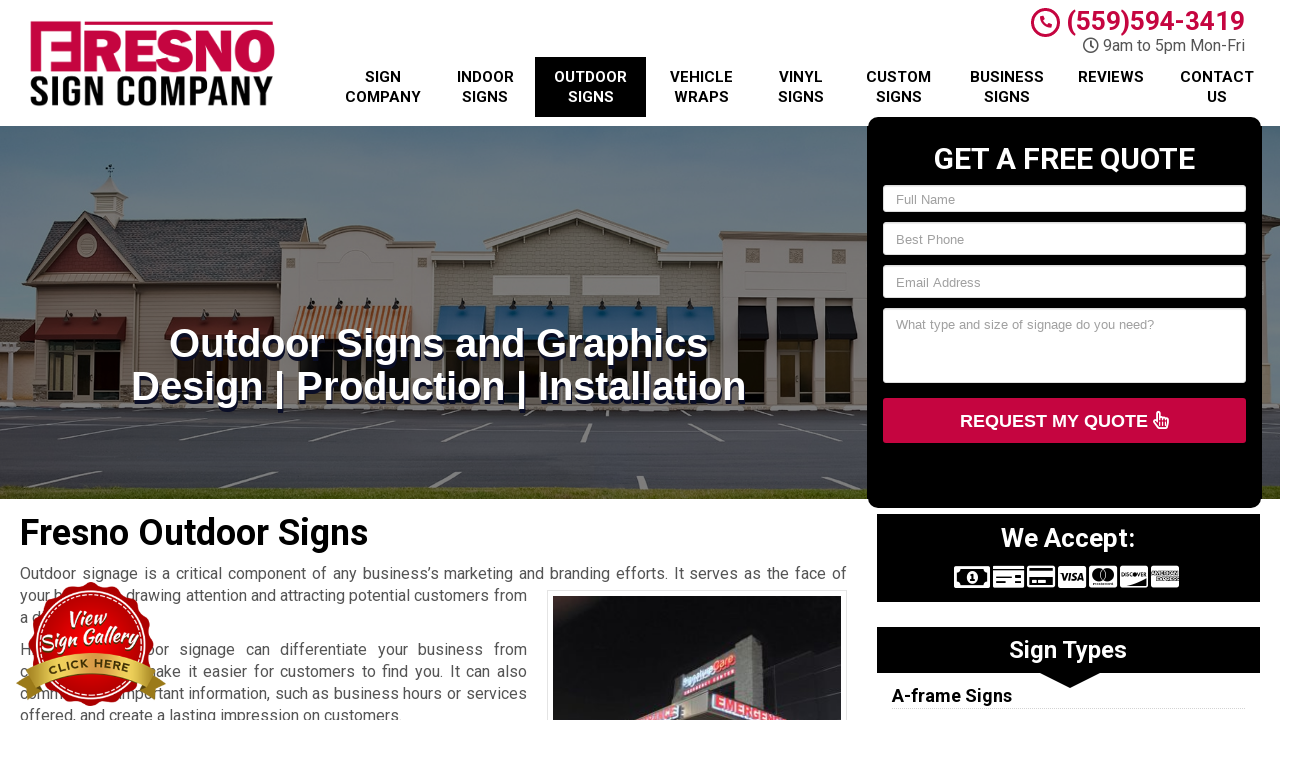

--- FILE ---
content_type: text/html; charset=UTF-8
request_url: https://www.fresnosigncompany.net/outdoor-signs/
body_size: 24733
content:
<!DOCTYPE html>
<html lang="en">
	<head><meta http-equiv="Content-Type" content="text/html; charset=utf-8">
		<meta name="viewport" content="width=device-width, initial-scale=1">
        <meta http-equiv="x-dns-prefetch-control" content="off">
        <meta name="theme-color" content="#008000">
        <meta name="msapplication-navbutton-color" content="#008000">
        <meta name="apple-mobile-web-app-status-bar-style" content="#008000">
				
		<title>Best Outdoor Signs Fresno, CA | Custom Exterior Signs Near Me</title>
        <meta property="og:image" content="https://www.fresnosigncompany.net/wp-content/uploads/2013/09/fresno-sign-company-generic-fallback.png" />
				<link rel="shortcut icon" href="https://www.fresnosigncompany.net/wp-content/uploads/2013/09/fresno-fav.png">
        		
				
		<meta name='robots' content='max-image-preview:large' />
<link rel='dns-prefetch' href='//cdnjs.cloudflare.com' />
<script type="text/javascript">
/* <![CDATA[ */
window._wpemojiSettings = {"baseUrl":"https:\/\/s.w.org\/images\/core\/emoji\/14.0.0\/72x72\/","ext":".png","svgUrl":"https:\/\/s.w.org\/images\/core\/emoji\/14.0.0\/svg\/","svgExt":".svg","source":{"concatemoji":"https:\/\/www.fresnosigncompany.net\/wp-includes\/js\/wp-emoji-release.min.js"}};
/*! This file is auto-generated */
!function(i,n){var o,s,e;function c(e){try{var t={supportTests:e,timestamp:(new Date).valueOf()};sessionStorage.setItem(o,JSON.stringify(t))}catch(e){}}function p(e,t,n){e.clearRect(0,0,e.canvas.width,e.canvas.height),e.fillText(t,0,0);var t=new Uint32Array(e.getImageData(0,0,e.canvas.width,e.canvas.height).data),r=(e.clearRect(0,0,e.canvas.width,e.canvas.height),e.fillText(n,0,0),new Uint32Array(e.getImageData(0,0,e.canvas.width,e.canvas.height).data));return t.every(function(e,t){return e===r[t]})}function u(e,t,n){switch(t){case"flag":return n(e,"\ud83c\udff3\ufe0f\u200d\u26a7\ufe0f","\ud83c\udff3\ufe0f\u200b\u26a7\ufe0f")?!1:!n(e,"\ud83c\uddfa\ud83c\uddf3","\ud83c\uddfa\u200b\ud83c\uddf3")&&!n(e,"\ud83c\udff4\udb40\udc67\udb40\udc62\udb40\udc65\udb40\udc6e\udb40\udc67\udb40\udc7f","\ud83c\udff4\u200b\udb40\udc67\u200b\udb40\udc62\u200b\udb40\udc65\u200b\udb40\udc6e\u200b\udb40\udc67\u200b\udb40\udc7f");case"emoji":return!n(e,"\ud83e\udef1\ud83c\udffb\u200d\ud83e\udef2\ud83c\udfff","\ud83e\udef1\ud83c\udffb\u200b\ud83e\udef2\ud83c\udfff")}return!1}function f(e,t,n){var r="undefined"!=typeof WorkerGlobalScope&&self instanceof WorkerGlobalScope?new OffscreenCanvas(300,150):i.createElement("canvas"),a=r.getContext("2d",{willReadFrequently:!0}),o=(a.textBaseline="top",a.font="600 32px Arial",{});return e.forEach(function(e){o[e]=t(a,e,n)}),o}function t(e){var t=i.createElement("script");t.src=e,t.defer=!0,i.head.appendChild(t)}"undefined"!=typeof Promise&&(o="wpEmojiSettingsSupports",s=["flag","emoji"],n.supports={everything:!0,everythingExceptFlag:!0},e=new Promise(function(e){i.addEventListener("DOMContentLoaded",e,{once:!0})}),new Promise(function(t){var n=function(){try{var e=JSON.parse(sessionStorage.getItem(o));if("object"==typeof e&&"number"==typeof e.timestamp&&(new Date).valueOf()<e.timestamp+604800&&"object"==typeof e.supportTests)return e.supportTests}catch(e){}return null}();if(!n){if("undefined"!=typeof Worker&&"undefined"!=typeof OffscreenCanvas&&"undefined"!=typeof URL&&URL.createObjectURL&&"undefined"!=typeof Blob)try{var e="postMessage("+f.toString()+"("+[JSON.stringify(s),u.toString(),p.toString()].join(",")+"));",r=new Blob([e],{type:"text/javascript"}),a=new Worker(URL.createObjectURL(r),{name:"wpTestEmojiSupports"});return void(a.onmessage=function(e){c(n=e.data),a.terminate(),t(n)})}catch(e){}c(n=f(s,u,p))}t(n)}).then(function(e){for(var t in e)n.supports[t]=e[t],n.supports.everything=n.supports.everything&&n.supports[t],"flag"!==t&&(n.supports.everythingExceptFlag=n.supports.everythingExceptFlag&&n.supports[t]);n.supports.everythingExceptFlag=n.supports.everythingExceptFlag&&!n.supports.flag,n.DOMReady=!1,n.readyCallback=function(){n.DOMReady=!0}}).then(function(){return e}).then(function(){var e;n.supports.everything||(n.readyCallback(),(e=n.source||{}).concatemoji?t(e.concatemoji):e.wpemoji&&e.twemoji&&(t(e.twemoji),t(e.wpemoji)))}))}((window,document),window._wpemojiSettings);
/* ]]> */
</script>
<link rel='preload' as='style' onload="this.onload=null;this.rel='stylesheet'" id='formidable' href='https://www.fresnosigncompany.net/wp-content/plugins/formidable/css/formidableforms.css' type='text/css' media='all' /><style id='wp-emoji-styles-inline-css' type='text/css'>

	img.wp-smiley, img.emoji {
		display: inline !important;
		border: none !important;
		box-shadow: none !important;
		height: 1em !important;
		width: 1em !important;
		margin: 0 0.07em !important;
		vertical-align: -0.1em !important;
		background: none !important;
		padding: 0 !important;
	}
</style>
<link rel='preload' as='style' onload="this.onload=null;this.rel='stylesheet'" id='grw-public-main-css' href='https://www.fresnosigncompany.net/wp-content/plugins/widget-google-reviews/assets/css/public-main.css' type='text/css' media='all' /><link rel='preload' as='style' onload="this.onload=null;this.rel='stylesheet'" id='font-awesome' href='https://cdnjs.cloudflare.com/ajax/libs/font-awesome/5.11.2/css/all.min.css' type='text/css' media='all' /><link rel='preload' as='style' onload="this.onload=null;this.rel='stylesheet'" id='bootstrap' href='https://www.fresnosigncompany.net/wp-content/themes/mmwm/css/bootstrap.min.css' type='text/css' media='all' /><link rel='preload' as='style' onload="this.onload=null;this.rel='stylesheet'" id='colorbox-css' href='https://www.fresnosigncompany.net/wp-content/themes/mmwm/colorbox/colorbox.css' type='text/css' media='all' /><link rel='preload' as='style' onload="this.onload=null;this.rel='stylesheet'" id='ouibounce-css' href='https://www.fresnosigncompany.net/wp-content/themes/mmwm/css/ouibounce.min.css' type='text/css' media='all' /><link rel='preload' as='style' onload="this.onload=null;this.rel='stylesheet'" id='theme-style' href='https://www.fresnosigncompany.net/wp-content/themes/mmwm/style.css' type='text/css' media='all' /><script type="text/javascript" defer="defer" src="https://www.fresnosigncompany.net/wp-content/plugins/widget-google-reviews/assets/js/public-main.js" id="grw-public-main-js-js"></script>
<script type="text/javascript" src="https://www.fresnosigncompany.net/wp-includes/js/jquery/jquery.min.js" id="jquery-core-js"></script>
<script type="text/javascript" src="https://www.fresnosigncompany.net/wp-includes/js/jquery/jquery-migrate.min.js" id="jquery-migrate-js"></script>
<link rel="https://api.w.org/" href="https://www.fresnosigncompany.net/wp-json/" /><link rel="alternate" type="application/json" href="https://www.fresnosigncompany.net/wp-json/wp/v2/pages/752" /><link rel='shortlink' href='https://www.fresnosigncompany.net/?p=752' />
<link rel="alternate" type="application/json+oembed" href="https://www.fresnosigncompany.net/wp-json/oembed/1.0/embed?url=https%3A%2F%2Fwww.fresnosigncompany.net%2Foutdoor-signs%2F" />
<link rel="alternate" type="text/xml+oembed" href="https://www.fresnosigncompany.net/wp-json/oembed/1.0/embed?url=https%3A%2F%2Fwww.fresnosigncompany.net%2Foutdoor-signs%2F&#038;format=xml" />
<script>document.documentElement.className += " js";</script>
<!--[if lt IE 9]><script src="https://www.fresnosigncompany.net/wp-content/themes/mmwm/js/html5shiv.js"></script><script src="https://www.fresnosigncompany.net/wp-content/themes/mmwm/js/respond.min.js"></script><![endif]--><!-- SEO meta tags powered by SmartCrawl https://wpmudev.com/project/smartcrawl-wordpress-seo/ -->
<link rel="canonical" href="https://www.fresnosigncompany.net/outdoor-signs/" />
<meta name="description" content="Our Fresno sign company provides all kinds of Outdoor Signs you need to promote your business: pole signs, monument signs, storefront signs, yard signs, real estate signs, A-frame signs, and more! Call us now to get a free consultation!" />
<!-- /SEO -->
		<script type="text/javascript">
		  // Notice how this gets configured before we load Font Awesome
		  window.FontAwesomeConfig = { autoReplaceSvg: false }
		</script>
		<!-- Google tag (gtag.js) -->
<script async src="https://www.googletagmanager.com/gtag/js?id=G-LKF4SH4M1H"></script>
<script>
  window.dataLayer = window.dataLayer || [];
  function gtag(){dataLayer.push(arguments);}
  gtag('js', new Date());

  gtag('config', 'G-LKF4SH4M1H');
</script>		<link rel="preconnect" href="https://fonts.gstatic.com">
<link href="https://fonts.googleapis.com/css2?family=Roboto:ital,wght@0,100;0,300;0,400;0,500;0,700;0,900;1,100;1,300;1,400;1,500;1,700;1,900&display=swap" rel="stylesheet">
		<link href="https://www.fresnosigncompany.net/wp-content/themes/mmwm/theme01/style.css" rel="stylesheet" type="text/css" />
        <!--[if IE]>
            <link href="https://www.fresnosigncompany.net/wp-content/themes/mmwm/theme01/ie.css" rel="stylesheet" type="text/css" />
        <![endif]--> 
<script defer src="https://www.fresnosigncompany.net/wp-content/themes/mmwm/js/modernizr.custom.js"></script>
		<style>
          .page-id-752 .exElements{margin: 300px 0px 2px 0px;}            p{
    text-align: justify !important;
}
  
.pagination>li>a, .pagination>li>span{
    color:#c50540 !important;
    background: !important;
    border-color:;
}

.pagination>.active>a, .pagination>.active>a:focus, .pagination>.active>a:hover, .pagination>.active>span, .pagination>.active>span:focus, .pagination>.active>span:hover, .pagination>li>a:hover, .pagination>li>span:hover{    
    color:#ffffff !important;
    background:#c50540 !important;
    border-color:#c50540;
}
            
            
            
          
		h1, h1 > a, h2, h2 > a, h3, h3 > a, h4, h4 > a, h5, h5 > a, h6, h6 > a, strong {color:#000000 !important}h3{font-size:18px !important}main a {color: #000000 !important;}h2.phone_on_modal a:hover, article a:hover {color: #000000 !important;}main a:hover {color: #c50540 !important;}.modal-header, header, .top-mobile.visible-xs, h2.phone_on_modal, .modal-content {background-color: #ffffff;}header .container > .social-media > ul > li > a > i {background: #cccccc;}header .container .phone-address .address, .old_head .aggregate-rating strong {color: #000000 !important;}header .container .phone-address .phone, .header .container .phone-address .hctext {color: #000000;}.blocks .service_block strong, .blocks .service_block strong a, .service_block strong, .service_block strong a{color:#000000 !important}.featured-content .short-articles .blocks{border:#e2e2e2 solid 1px; border-top:solid 2px #000000 !important}.featured-content .short-articles .blocks.wt_image a.btn{color:#ffffff}.slider-bg{background:#000000 !important}header .container .phone-address .phone strong {color:#000000;}.forcefullwidth_wrapper_tp_banner, .feature-area.fa_full{display:block}.forcefullwidth_wrapper_tp_banner .defaultimg{background-size: cover !important;}.navbar, .sideMenu{background-image: -webkit-gradient(linear, left 0%, left 100%, from(#1a1a1a), to(#000000));background-image: -webkit-linear-gradient(top, #1a1a1a, 0%, #000000, 100%);background-image: -moz-linear-gradient(top, #1a1a1a 0%, #000000 100%);background-image: linear-gradient(to bottom, #1a1a1a 0%, #000000 100%);background-repeat: repeat-x;filter: progid:DXImageTransform.Microsoft.gradient(startColorstr='#1a1a1a', endColorstr='#000000', GradientType=0);}.navbar-brand:hover,.navbar-nav > li > a:hover,.navbar-brand:focus,.navbar-nav > li > a:focus, .navbar .navbar-nav > .active > a, .navbar .navbar-nav > li:hover > a {background: #000000;color:#FFF !important;}header.sticky{background:#ffffff; border-bottom: #000000 solid 2px;}.item_toggler:hover{background: #000000;}.item_toggler, .sideMenu li a:hover, .sideMenu > li > a:hover,.sideMenu > li > a:focus, .sideMenu .active > a, .sideMenu > li:hover > a {background-image: -webkit-gradient(linear, left 0%, left 100%, from(#1a1a1a), to(#000000));background-image: -webkit-linear-gradient(top, #1a1a1a, 0%, #000000, 100%);background-image: -moz-linear-gradient(top, #1a1a1a 0%, #000000 100%);background-image: linear-gradient(to bottom, #1a1a1a 0%, #000000 100%);background-repeat: repeat-x;filter: progid:DXImageTransform.Microsoft.gradient(startColorstr='#1a1a1a', endColorstr='#000000', GradientType=0);}.dropdown.open a.dropdown-toggle,.dropdown-menu,.dropdown.open .dropdown-menu {background: #000000 ;}.dropdown-menu > li > a:hover,.dropdown-menu > li > a:focus,.dropdown-menu > .active > a,.dropdown-menu > .active > a:hover,.dropdown-menu > .active > a:focus, .nav .open>a, .nav .open>a:focus, .nav .open>a:hover {background-color: #000000 !important;}.feature-area {background-color: #ffffff; background-image:url() !important;}main {background-image:url() !important;}footer {background-image:url() !important;}.widget_text h2, .widget_nav_menu h2,.aggregate-rating,.lead-form .form, .frm_form_widget, .testimonial_widget h2, .modal-body, .gallery-caption, .srv_group_holder h3,.feature-area .lead-form .form:before,.feature-area .lead-form .form:after {background-color:#000000;border-color:#000000;}.sidebar .aggregate-rating h2:after, .sidebar .widget h2:after{border-top: 20px solid #000000}.nt_head .navbar-nav > li > a{
			        color:#000000 !important;
			    }.nav .active, .nav .active a, .nav .active a:hover, .nav .menu-item a:hover{
    background-color:#000000 important;
}h4.modal-title, .lead-form .form h2, .frm_form_widget h2, .lead-form .form p, .frm_form_widget p, .modal-title {color:#ffffff !important;}footer {border-top:solid 1px#000000;border-bottom:solid 1px#000000;}footer .footer-bottom {border-top:solid 1px#000000;}footer{background: #000000 !important;}footer h2, footer h2 a, footer h3, footer h3 a, footer h4, footer h5, footer h6, footer strong {color:#ffffff !important;}footer{color:#ffffff;}.license_details h4 {color:#ffffff !important;}footer a, footer .aggregate-rating a, footer .aggregate-rating a strong {color:#ffffff !important;}footer a:hover, footer .aggregate-rating a:hover {color:#cccccc !important;}footer .footer-bottom nav a {color:#000000 !important;}footer .footer-bottom nav a:hover {color:#000000 !important;}footer .footer-bottom {background-color:#ffffff;padding:5px 0 5px;margin-top:0px;margin-bottom:-30px;}footer .footer-bottom {color:#000000;}.stickyMenu{color:#c50540}.stickyMenu:hover{color:#c50540}article a.btn-primary{color:#ffffff !important}.btn-primary{background:#c50540}.btn-primary:hover{background:#c50540 !important;opacity:0.9;color:#ffffff !important}.frm_style_formidable-style.with_frm_style .frm_submit button, .frm_button_submit, .btn-primary, .btn-default.wrbtn, .stickyPhone, .stickyEmail {background:#c50540; color:#ffffff !important;}.frm_style_formidable-style.with_frm_style .frm_submit button:active, .frm_style_formidable-style.with_frm_style .frm_submit button:focus, .frm_style_formidable-style.with_frm_style .frm_submit button:active, .frm_style_formidable-style.with_frm_style .frm_submit button:hover, .frm_button_submit:hover, .btn-primary:hover, .btn-default.wrbtn:hover, .stickyPhone:hover, .stickyEmail:hover{background:#c50540 !important; opacity:0.9; color:#ffffff !important;}.frm_style_formidable-style.with_frm_style .frm_submit button:active, .frm_style_formidable-style.with_frm_style .frm_submit button:focus, .frm_style_formidable-style.with_frm_style .frm_submit button:active, .frm_style_formidable-style.with_frm_style .frm_submit button:hover, .frm_button_submit:hover, .btn-primary:hover, .btn-default.wrbtn:hover, .stickyPhone:hover, .stickyEmail:hover{background:#c50540 !important; opacity:0.9; color:#ffffff !important;}.topnt .phone a{color:#c50540 !important}.frm_style_formidable-style.with_frm_style .frm_submit button, .btn-warning, .frm_submit input[type=submit].btn-warning, .frm_submit input[type=button].btn-warning, .srv_group_holder b, .ctaBtnCrawl, .btn-default.wrbtn{color:#ffffff !important}.rev_slider .btn-primary, a.serv_button{background-image: -webkit-gradient(linear, left 0%, left 100%, from(#d13766), to(#9e0433));background-image: -webkit-linear-gradient(top, #d13766, 0%, #9e0433, 100%);background-image: -moz-linear-gradient(top, #d13766 0%, #9e0433 100%);background-image: linear-gradient(to bottom, #d13766 0%, #9e0433 100%);background-repeat: repeat-x;filter: progid:DXImageTransform.Microsoft.gradient(startColorstr='#d13766', endColorstr='#9e0433', GradientType=0);border-color:#9e0433;}.rev_slider .btn-primary:hover, a.serv_button:hover{background-image: -webkit-gradient(linear, left 0%, left 100%, from(#cb1f54), to(#b1053a));background-image: -webkit-linear-gradient(top, #cb1f54, 0%, #b1053a, 100%);background-image: -moz-linear-gradient(top, #cb1f54 0%, #b1053a 100%);background-image: linear-gradient(to bottom, #cb1f54 0%, #b1053a 100%);background-repeat: repeat-x;filter: progid:DXImageTransform.Microsoft.gradient(startColorstr='#cb1f54', endColorstr='#b1053a', GradientType=0);border-color:#d13766;}.frm_style_formidable-style.with_frm_style .frm_submit button, .btn-warning, .frm_submit input[type=submit].btn-warning, .frm_submit input[type=button].btn-warning, .srv_group_holder b, .ctaBtnCrawl, .btn-default.wrbtn {background:#c50540 !important}.frm_style_formidable-style.with_frm_style .frm_submit button:active, .frm_style_formidable-style.with_frm_style .frm_submit button:focus, .frm_style_formidable-style.with_frm_style .frm_submit button:active, .frm_style_formidable-style.with_frm_style .frm_submit button:hover, .frm_style_formidable-style.with_frm_style .frm_submit button:hover, .btn-warning:hover, .frm_submit input[type=submit].btn-warning:hover, .frm_submit input[type=button].btn-warning:hover, .srv_group_holder b:hover, .ctaBtnCrawl:hover, .btn-default.wrbtn:hover {background:#c50540 !important; color:#ffffff !important}.phone a, header .aggregate-rating h3, .phone h3{color:#000000 !important; text-decoration:none}.
				
				-address {margin-top:10px !important}.phone-address .phone {line-height:1.1 !important}.phone-address .address, .phone-address .hours {}.starburst, .starburst h3, .starburst a, .starburst h3 a {color:#ffffff !important}.starburst .svg-inline--fa{color:#b73b27}.frm_style_formidable-style.with_frm_style .frm_submit button:active, .frm_style_formidable-style.with_frm_style .frm_submit button:focus, .frm_style_formidable-style.with_frm_style .frm_submit button:active,.frm_style_formidable-style.with_frm_style .frm_submit button{background:#c50540 !important}@media only screen and (min-width: 1080px) and (max-width: 1261px){
    .nt_head .col-sm-9{
        width:100% !important;
        margin-left:15px;
        margin-top:-50px;
    }
.topnt .container{
		width:100% !important
	}
}
@media only screen and (min-width: 992px) and (max-width: 1079px){
    .container{
        width:100% !important;
    }
    .nt_head .col-sm-9{
        width:95% !important;
        margin-left:15px;
        margin-top:-50px;
    }
    .logo{
    padding-left:15px !important;
    }
.topnt .container{
		width:100% !important
	}
}
@media only screen and (max-width: 767px){
.sideMenu {z-index:9999999999 !important}
header .logo{text-align:center !important}
}
@media only screen and (max-width: 992px){
.sideMenu {z-index:9999999999 !important}
.nt_head .logo{display:inline-block !important}
header .topnt .container{width:100% !important}
}
@media only screen and (min-width: 768px) and (max-width: 992px){
.sideMenu li{width:100% !important}
}
#menu-item-10970{
width:14%;
}
#menu-item-3801{
width:17%;
}
@media only screen and (min-width: 993px){
.nt_head .logo img {
    width: 85%!important;
margin-top:17px;
}
}
.exElements h2:first-line{
	font-size:40px !important;
	line-height:45px !important;
}
.exElements h2{
	font-size:30px !important;
	line-height:35px !important;
}
.exElements h2, .exElements h2 span{
    font-size:40px !important;
    line-height:40px !important;
    margin-top:25px;
    font-family: Arial,sans-serif !important;
}
.exElements h2:first-line{
    font-size:40px !important;
}
.sbgfull:before,rs-module rs-mask-wrap .rs-layer, rs-module rs-mask-wrap *:last-child{
    background:rgba(0,0,0,0.5) !important;
}
.lf_floating, .lf_bottom{z-index:999999 !important}
header .logo{text-align:center}


@media only screen and (max-width: 767px){
    .exElements h2 {
        font-size: 20px !important;
        margin-top:0px !important;
        padding:0px 0 0 0 !important;
        line-height: normal !important;
    }
    .exElements h2:first-line{
        font-size:20px !important;
    }
    .exElements {
        padding:5px 0 15px 0 !important;
    }
    .lead-form {
        padding: 0;
        width: 100%;
    }
    .starburst {
    bottom: -53px;
    left: -50px;
    }
    .starburst.hiddenc{
    display:none !important;
    }
}

/*REMOVE IF REVIEWS ARE ADDED*/
.spElements .te_full{display:none !important}
.frm_style_formidable-style.with_frm_style .form-field {
    margin-bottom: 5px !important;
}
.feature-area .lead-form .form h2 {
    margin-top: 12px !important;
}
@media only screen and (min-width: 1080px) and (max-width: 1366px){
    .feature-area .lead-form .form h2 {
        margin-top: 10px !important;
        font-size:30px !important;
    }
}
@media only screen and (min-width: 1367px){
    .spElements .lead-form .sidebar {
        min-height:30px;
    }
    .frm-show-form textarea {
        height: 90px!important;
    }
    .feature-area .lead-form .form h2 {
        margin-top: 20px !important;
    }
.home .lead-form .form .frm_submit{margin-top:0px !important}
.home .spElements .lead-form .sidebar{min-height:30px;}
}
.frm_style_formidable-style.with_frm_style .frm_submit button{margin:0px 0px !important}
.grecaptcha-badge { 
    visibility: hidden !important;
    display:none !important;
}
    .feature-area, main.rsactive {
        margin-top: 0px !important;
    } .defaultimg {
    background-size: cover !important;
}.home_content .btn-primary:hover{background: transparent !important}#next, #prev{color:#ffffff;} #next:hover, #prev:hover{color: !important;}.cycle-pager span{background:#ffffff;} .cycle-pager span.cycle-pager-active{background:;}.top-nav li a{color:#ffffff}.top-nav li a:hover{color: !important; }.testimonial_widget h2, .widget_nav_menu h2, .widget_text h2, .aggregate-rating h2, .aggregate-rating h2, .modal-title{color:#FFF !important; font-size:23.7px}.testimonial-text,.sidebar .aggregate-rating, .sidebar .aggregate-rating span, .sidebar .aggregate-rating h3, .sidebar .aggregate-rating strong, #next .fa, #prev .fa{color:#FFF !important;}.sidebar .aggregate-rating a{color:#FFF !important;}.new_head .btn-group>.btn:first-child:not(:last-child):not(.dropdown-toggle) {
    border-top-right-radius: 3px !important;
    border-bottom-right-radius: 3px !important;
    width:100%;
}
            @media only screen and (min-width:768px){
                .srv_group_holder img{
                width:100%;
                }
            }
            @media screen and (min-width: 992px) {
                .equal .navbar-nav>li {
                    display: flex !important;
                }
            }
            			
			.frm_form_widget p{color:#ffffff !important; }            	.testimonial_widget h2, .widget_nav_menu h2,.aggregate-rating h2,.aggregate-rating{color:#ffffff !important; }            
                        .phone-address .phone{color:#000000 !important}
            .phone-address .address{color: !important}
            .phone-address .hctext{color: !important}
            .phone-address .hours{color: !important}
            .sidebar ul.sub-menu {
    padding-left: 25px;
}
            .sub-menu .menu-item:last-child {
    border-bottom: none;
}
            .wrbtn{color: #ffffff !important; background:  !important}
			
     .widget_nav_menu h2, .testimonial_widget h2, .widget_text h2 {
    text-align: center;
    -webkit-box-shadow: inset 0 0 60px rgba(0,0,0,.25),0 0 rgba(0,0,0,.25);
    box-shadow: inset 0 0 60px rgba(0,0,0,.25),0 0 rgba(0,0,0,.25);
}
            
.sidebar a, .testimonial-text a, .widget_nav_menu a,.sidebar li:before, .testimonial_widget .cycle-slideshow article a, .blocks h2 a:hover {
    text-decoration: none;
    color:#000000;
}
 .sidebar a:hover, .testimonial-text a, .widget_nav_menu a:hover, .testimonial_widget .cycle-slideshow article a:hover, .sidebar li:hover:before{
      color:#c50540;
 }
    .widget_nav_menu a:hover sidebar .menu-item:before{
                 color:#c50540;
            }
.widget_nav_menu ul, .widget_text ul {
    padding: 0;
    list-style: none;
}
.widget ul li {
    padding: 7px 0px;
    border-bottom: 2px dotted #000000;
  
}   
                        .sidebar article.testimonial .testimonial-text{
                color: #333333 !important;
            }
                                    .sidebar article.testimonial .testimonial-text a{
                color: #000000 !important;
            }
                                    .sidebar article.testimonial .testimonial-text a:hover{
                color: #c50540 !important;
            }
                        
            #ouibounce-modal .modal-title h3{color:#ffffff !important}.modal-body, .modal-footer, #ouibounce-modal .modal-footer p{
                        color:#ffffff !important
                    }.modal-header:before{
                        display:block;
                        content:"";
                        height:120px;
                        background: url(https://www.fresnosigncompany.net/wp-content/uploads/2013/09/fresno-sign-company-generic.png) center center no-repeat !important;
                        -webkit-background-size: contain !important;
                        background-size: contain !important;
                        margin:0px auto !important;
                        width:100% !important;
                        max-width:300px;
                    }@media only screen and (min-width: 768px) {.short-articles .blocks{
                            min-height:130px !important;
                        }}            header .aggregate-rating, header .aggregate-rating a{
                color:#000000 !important;
            }
            /*.testimonial_widget .cycle-slideshow{
                min-height: 330px !important;
            }*/
        @media only screen and (min-width: 768px){
            /*header .logo, header .phone-address, header .social-media {
                height: 100px !important;
            }*/
        }
            
            @media screen and (max-width: 991px) {
                .navbar-nav li.menu-item-has-children{
                                    }
            }
            .te_full {
                        margin-bottom: 20px; 
                    }            @media only screen and (min-width: 768px){
                        }
		
.closeModalBtn span{background:#000000}#myModalGallery .close, #myModalGallery .close span{color:#c50540 !important}
            @media only screen and (min-width: 768px){
                .segments .blocks {
                    min-height: 50px !important;
                }
            }
        
            @media only screen and (min-width: 768px){
                .segments .blocks {
                    min-height: 50px !important;
                }
            }
        
            @media only screen and (min-width: 768px){
                .segments .blocks {
                    min-height: 50px !important;
                }
            }
        .featured-content .te_full{display:none !important}    /*body {display:none; display: block \9 !important;}*/
    @media only screen and (min-width:768px){.trust-elements img{
        height:60px !important;
        width:auto !important;
    }

</style>
        
<!--[if IE 10]>
<style>
        html[data-useragent*='MSIE 10.0'] .nav>li>a, .navbar-nav>li>a{
            padding: 10px 10px !important;
            display:none !important;
        }
        html[data-useragent*='MSIE 10.0'] .navbar .navbar-nav{
            text-align:center;
        }
</style>
<![endif]-->
<!--[if IE 9]>
<style>
body {display:block !important}
.item{
width:16.66% !important;
height:200px;
vertical-align:top;
overflow:hidden;
border:#FFF solid 2px;
}
.item img{
  min-height: 100%;
  min-width: 100%;
    height:auto;
    padding:0px !important;
}
.nav>li>a, .navbar-nav>li>a{
    padding: 10px 10px !important;
}
.navbar-nav>li{
    float:none !important;
    display:inline-block !important;
}
.navbar .navbar-nav{
    text-align:center !important;
}
</style>
<![endif]-->
<!--[if IE 8]>
<style>
body {display:block !important}
.item{
width:16.66% !important;
vertical-align:top;
}
.item img{
}
.te_full .trust-elements img{
width:150px !important; height:auto;
}
.service_block{
width:100% !important;
}
.service_block b{
width:100% !important;
position:relative !important;
}
ul.nav{
text-align:center !important;
}
.logo img{
width:90% !important;
height:auto !important;
}
.view-gallery-btn{
display: none !important;
}
</style>
<![endif]-->
<style>
    .sidebar .testimonial_widget{
        display: none !important;
    }   
    @media screen and (min-width: 768px) {
        .frm-show-form .form-control {
            margin-bottom: 6px !important;
        }
    } 
    @media screen and (max-width: 767px) {
        .frm-show-form .form-control {
            margin-bottom: 3px !important;
        }
        #myModalGallery .close{
            font-size: 18px !important;
            width: 20px !important;
            height: 20px !important;
        }
    }
    @media screen and (min-width: 992px) {
        .equal .navbar-nav>li {
            display: flex !important;
        }
    }
@media screen and (max-width: 767px){
    .rev_slider .btn-primary{
        font-family: Arial,sans-serif !important;
        border-radius: 3px !important;
        text-decoration: none !important;
        padding: 8px 8px !important;
        font-size: 16px !important;
    }
    .rev_slider .btn-primary b, .rev_slider .btn-primary i.fa{
        border-radius: 3px !important;
        text-decoration: none !important;
        padding-top: 8px !important;
        padding-bottom: 8px !important;
        font-size: 16px !important;
    }
}

    .defaultimg {
        background-size: cover !important;
    }
    .feature-area{display:block !important}
    
    .feature-area, main.rsactive {
        margin-top: 0px !important;
    }
    </style>  
        
<!--[if IE]> 
  <script defer src="https://oss.maxcdn.com/libs/html5shiv/3.7.0/html5shiv.js"></script>
  <script defer src="https://oss.maxcdn.com/libs/respond.js/1.4.2/respond.min.js"></script>
<![endif]-->
</head>
<body class="page-template-default page page-id-752">
<!-- Modal -->
<div class="modal fade" id="myModal" tabindex="-1" role="dialog" aria-labelledby="myModalLabel">
  <div class="modal-dialog" role="document">
    <div class="modal-content">
      <div class="modal-header">
        <button type="button" class="close" data-dismiss="modal" aria-label="Close"><span aria-hidden="true">&times;</span></button>        
      </div>
              <h2 class="phone_on_modal hidden-xs"><br><i class="fas fa-phone-alt"></i> (559)594-3419</h2>
        <h2 class="phone_on_modal visible-xs"><a class="btn btn-primary" href="tel:5595943419"><i class="fas fa-phone-alt"></i> <span class="hidden-xs"></span> (559)594-3419</a></h2>
            <div class="modal-body">
        <h4 class="modal-title" id="myModalLabel">
          GET A FREE QUOTE</h4>
          <div class="frm_forms  with_frm_style frm_style_formidable-style" id="frm_form_17_container" data-token="3c3a3cd2640a3666ead0b80254ed8d6b">
<form enctype="multipart/form-data" method="post" class="frm-show-form  frm_js_validate  frm_ajax_submit  frm_pro_form " id="form_gsqkfb3" data-token="3c3a3cd2640a3666ead0b80254ed8d6b">
<div class="frm_form_fields ">
<fieldset>

<div class="frm_fields_container">
<input type="hidden" name="frm_action" value="create" />
<input type="hidden" name="form_id" value="17" />
<input type="hidden" name="frm_hide_fields_17" id="frm_hide_fields_17" value="" />
<input type="hidden" name="form_key" value="gsqkfb3" />
<input type="hidden" name="item_meta[0]" value="" />
<input type="hidden" id="frm_submit_entry_17" name="frm_submit_entry_17" value="817097028f" /><input type="hidden" name="_wp_http_referer" value="/outdoor-signs/" /><div id="frm_field_358_container" class="frm_form_field form-field  frm_required_field frm_none_container">
    <label for="field_1obw1k3" class="frm_primary_label">Full Name
        <span class="frm_required">*</span>
    </label>
    <input  type="text" id="field_1obw1k3" name="item_meta[358]" value=""  placeholder="Full Name" data-reqmsg="Full Name cannot be blank." aria-required="true" data-invmsg="Full Name is invalid" aria-invalid="false"   />
    
    
</div>
<div id="frm_field_359_container" class="frm_form_field form-field  frm_required_field frm_none_container">
    <label for="field_435b573" class="frm_primary_label">Best Phone
        <span class="frm_required">*</span>
    </label>
    <input type="tel" id="field_435b573" name="item_meta[359]" value=""  placeholder="Best Phone" data-reqmsg="Best Phone cannot be blank." aria-required="true" data-invmsg="Best Phone is invalid" aria-invalid="false" pattern="((\+\d{1,3}(-|.| )?\(?\d\)?(-| |.)?\d{1,5})|(\(?\d{2,6}\)?))(-|.| )?(\d{3,4})(-|.| )?(\d{4})(( x| ext)\d{1,5}){0,1}$"  />
    
    
</div>
<div id="frm_field_360_container" class="frm_form_field form-field  frm_required_field frm_none_container">
    <label for="field_wa7dfv3" class="frm_primary_label">Email Address
        <span class="frm_required">*</span>
    </label>
    <input type="email" id="field_wa7dfv3" name="item_meta[360]" value=""  placeholder="Email Address" data-reqmsg="Email Address cannot be blank." aria-required="true" data-invmsg="Email Address is invalid" aria-invalid="false"  />
    
    
</div>
<div id="frm_field_361_container" class="frm_form_field form-field  frm_none_container">
    <label for="field_8zmxx43" class="frm_primary_label">Comments/Message
        <span class="frm_required"></span>
    </label>
    <textarea name="item_meta[361]" id="field_8zmxx43" rows="5"  placeholder="What type and size of signage do you need?" data-invmsg="Comments/Message is invalid" aria-invalid="false"  ></textarea>
    
    
</div>
<input type="hidden" name="item_meta[365]" id="field_b3ptf" value="http://www.fresnosigncompany.net/outdoor-signs/"  data-frmval="http://www.fresnosigncompany.net/outdoor-signs/"   />
<input type="hidden" name="item_meta[366]" id="field_referrer3" value=""     />
	<input type="hidden" name="item_key" value="" />
			<div id="frm_field_372_container">
			<label for="field_iwnyy" >
				If you are human, leave this field blank.			</label>
			<input  id="field_iwnyy" type="text" class="frm_form_field form-field frm_verify" name="item_meta[372]" value=""  />
		</div>
		<input name="frm_state" type="hidden" value="ShmxtM9nRP0Nhsi7abgPN/kRH8AVmg19yuV7VHyS6TFuh4XAAaSzdAd4NNjlNgmJ" /><div class="frm_submit">

<button class="frm_button_submit frm_final_submit" type="submit"   formnovalidate="formnovalidate">Request My Quote <i class="far fa-hand-pointer"></i></button>

</div></div>
</fieldset>
</div>

</form>
</div>
      </div>
    </div>
  </div>
</div>

<!-- Modal -->
<div class="modal fade" id="myModalGallery" tabindex="-1" role="dialog" aria-labelledby="myModalLabel">
  <div class="modal-dialog" role="document">
    <div class="modal-content"><button type="button" class="close" data-dismiss="modal" aria-label="Close"><span aria-hidden="true">&times;</span></button>    
      <div class="modal-body">
          <div class="preloader">
              <div class="preitems">
                    <i class="fa fa-spinner fa-spin fa-3x fa-fw"></i>
                    <span class="sr-only">Loading...</span>              
              </div>
          </div>
          <div style="width:100%; margin-left:auto; margin-right:auto" class="gallery gallery-columns-5 gallery-size-medium masonry">
        <div class="gallery_items">
            <div id="grid" data-columns>
          <div class="item"><img class="lazy_load" data-src="https://cdn.markmywordsmedia.com/sign-images/outdoor-signs/images/outdoor-signs-03.jpg"></div><div class="item"><img class="lazy_load" data-src="https://cdn.markmywordsmedia.com/sign-images/outdoor-signs/images/outdoor-signs-59.jpg"></div><div class="item"><img class="lazy_load" data-src="https://cdn.markmywordsmedia.com/sign-images/outdoor-signs/images/outdoor-signs-49.jpg"></div><div class="item"><img class="lazy_load" data-src="https://cdn.markmywordsmedia.com/sign-images/outdoor-signs/images/outdoor-signs-10.jpg"></div><div class="item"><img class="lazy_load" data-src="https://cdn.markmywordsmedia.com/sign-images/outdoor-signs/images/outdoor-signs-69.jpg"></div><div class="item"><img class="lazy_load" data-src="https://cdn.markmywordsmedia.com/sign-images/outdoor-signs/images/outdoor-signs-133.jpg"></div><div class="item"><img class="lazy_load" data-src="https://cdn.markmywordsmedia.com/sign-images/outdoor-signs/images/outdoor-signs-19.jpg"></div><div class="item"><img class="lazy_load" data-src="https://cdn.markmywordsmedia.com/sign-images/outdoor-signs/images/outdoor-signs-02.jpg"></div><div class="item"><img class="lazy_load" data-src="https://cdn.markmywordsmedia.com/sign-images/outdoor-signs/images/outdoor-signs-126.jpg"></div><div class="item"><img class="lazy_load" data-src="https://cdn.markmywordsmedia.com/sign-images/outdoor-signs/images/outdoor-signs-17.jpg"></div><div class="item"><img class="lazy_load" data-src="https://cdn.markmywordsmedia.com/sign-images/outdoor-signs/images/outdoor-signs-31.jpg"></div><div class="item"><img class="lazy_load" data-src="https://cdn.markmywordsmedia.com/sign-images/outdoor-signs/images/outdoor-signs-30.jpg"></div><div class="item"><img class="lazy_load" data-src="https://cdn.markmywordsmedia.com/sign-images/outdoor-signs/images/outdoor-signs-04.jpg"></div><div class="item"><img class="lazy_load" data-src="https://cdn.markmywordsmedia.com/sign-images/outdoor-signs/images/outdoor-signs-58.jpg"></div><div class="item"><img class="lazy_load" data-src="https://cdn.markmywordsmedia.com/sign-images/outdoor-signs/images/outdoor-signs-73.jpg"></div><div class="item"><img class="lazy_load" data-src="https://cdn.markmywordsmedia.com/sign-images/outdoor-signs/images/outdoor-signs-127.jpg"></div><div class="item"><img class="lazy_load" data-src="https://cdn.markmywordsmedia.com/sign-images/outdoor-signs/images/outdoor-signs-60.jpg"></div><div class="item"><img class="lazy_load" data-src="https://cdn.markmywordsmedia.com/sign-images/outdoor-signs/images/outdoor-signs-111.jpg"></div><div class="item"><img class="lazy_load" data-src="https://cdn.markmywordsmedia.com/sign-images/outdoor-signs/images/outdoor-signs-99.jpg"></div><div class="item"><img class="lazy_load" data-src="https://cdn.markmywordsmedia.com/sign-images/outdoor-signs/images/outdoor-signs-48.jpg"></div><div class="item"><img class="lazy_load" data-src="https://cdn.markmywordsmedia.com/sign-images/outdoor-signs/images/outdoor-signs-110.jpg"></div><div class="item"><img class="lazy_load" data-src="https://cdn.markmywordsmedia.com/sign-images/outdoor-signs/images/outdoor-signs-01.jpg"></div><div class="item"><img class="lazy_load" data-src="https://cdn.markmywordsmedia.com/sign-images/outdoor-signs/images/outdoor-signs-121.jpg"></div><div class="item"><img class="lazy_load" data-src="https://cdn.markmywordsmedia.com/sign-images/outdoor-signs/images/outdoor-signs-123.jpg"></div><div class="item"><img class="lazy_load" data-src="https://cdn.markmywordsmedia.com/sign-images/outdoor-signs/images/outdoor-signs-08.jpg"></div><div class="item"><img class="lazy_load" data-src="https://cdn.markmywordsmedia.com/sign-images/outdoor-signs/images/outdoor-signs-45.jpg"></div><div class="item"><img class="lazy_load" data-src="https://cdn.markmywordsmedia.com/sign-images/outdoor-signs/images/outdoor-signs-76.jpg"></div><div class="item"><img class="lazy_load" data-src="https://cdn.markmywordsmedia.com/sign-images/outdoor-signs/images/outdoor-signs-62.jpg"></div><div class="item"><img class="lazy_load" data-src="https://cdn.markmywordsmedia.com/sign-images/outdoor-signs/images/outdoor-signs-88.jpg"></div><div class="item"><img class="lazy_load" data-src="https://cdn.markmywordsmedia.com/sign-images/outdoor-signs/images/outdoor-signs-85.jpg"></div><div class="item"><img class="lazy_load" data-src="https://cdn.markmywordsmedia.com/sign-images/outdoor-signs/images/outdoor-signs-47.jpg"></div><div class="item"><img class="lazy_load" data-src="https://cdn.markmywordsmedia.com/sign-images/outdoor-signs/images/outdoor-signs-20.jpg"></div><div class="item"><img class="lazy_load" data-src="https://cdn.markmywordsmedia.com/sign-images/outdoor-signs/images/outdoor-signs-122.jpg"></div><div class="item"><img class="lazy_load" data-src="https://cdn.markmywordsmedia.com/sign-images/outdoor-signs/images/outdoor-signs-65.jpg"></div><div class="item"><img class="lazy_load" data-src="https://cdn.markmywordsmedia.com/sign-images/outdoor-signs/images/outdoor-signs-16.jpg"></div><div class="item"><img class="lazy_load" data-src="https://cdn.markmywordsmedia.com/sign-images/outdoor-signs/images/outdoor-signs-53.jpg"></div><div class="item"><img class="lazy_load" data-src="https://cdn.markmywordsmedia.com/sign-images/outdoor-signs/images/outdoor-signs-94.jpg"></div><div class="item"><img class="lazy_load" data-src="https://cdn.markmywordsmedia.com/sign-images/outdoor-signs/images/outdoor-signs-51.jpg"></div><div class="item"><img class="lazy_load" data-src="https://cdn.markmywordsmedia.com/sign-images/outdoor-signs/images/outdoor-signs-46.jpg"></div><div class="item"><img class="lazy_load" data-src="https://cdn.markmywordsmedia.com/sign-images/outdoor-signs/images/outdoor-signs-124.jpg"></div><div class="item"><img class="lazy_load" data-src="https://cdn.markmywordsmedia.com/sign-images/outdoor-signs/images/outdoor-signs-50.jpg"></div><div class="item"><img class="lazy_load" data-src="https://cdn.markmywordsmedia.com/sign-images/outdoor-signs/images/outdoor-signs-35.jpg"></div><div class="item"><img class="lazy_load" data-src="https://cdn.markmywordsmedia.com/sign-images/outdoor-signs/images/outdoor-signs-28.jpg"></div><div class="item"><img class="lazy_load" data-src="https://cdn.markmywordsmedia.com/sign-images/outdoor-signs/images/outdoor-signs-09.jpg"></div><div class="item"><img class="lazy_load" data-src="https://cdn.markmywordsmedia.com/sign-images/outdoor-signs/images/outdoor-signs-70.jpg"></div><div class="item"><img class="lazy_load" data-src="https://cdn.markmywordsmedia.com/sign-images/outdoor-signs/images/outdoor-signs-66.jpg"></div><div class="item"><img class="lazy_load" data-src="https://cdn.markmywordsmedia.com/sign-images/outdoor-signs/images/outdoor-signs-105.jpg"></div><div class="item"><img class="lazy_load" data-src="https://cdn.markmywordsmedia.com/sign-images/outdoor-signs/images/outdoor-signs-44.jpg"></div><div class="item"><img class="lazy_load" data-src="https://cdn.markmywordsmedia.com/sign-images/outdoor-signs/images/outdoor-signs-112.jpg"></div><div class="item"><img class="lazy_load" data-src="https://cdn.markmywordsmedia.com/sign-images/outdoor-signs/images/outdoor-signs-83.jpg"></div><div class="item"><img class="lazy_load" data-src="https://cdn.markmywordsmedia.com/sign-images/outdoor-signs/images/outdoor-signs-101.jpg"></div><div class="item"><img class="lazy_load" data-src="https://cdn.markmywordsmedia.com/sign-images/outdoor-signs/images/outdoor-signs-100.jpg"></div><div class="item"><img class="lazy_load" data-src="https://cdn.markmywordsmedia.com/sign-images/outdoor-signs/images/outdoor-signs-79.jpg"></div><div class="item"><img class="lazy_load" data-src="https://cdn.markmywordsmedia.com/sign-images/outdoor-signs/images/outdoor-signs-104.jpg"></div><div class="item"><img class="lazy_load" data-src="https://cdn.markmywordsmedia.com/sign-images/outdoor-signs/images/outdoor-signs-86.jpg"></div><div class="item"><img class="lazy_load" data-src="https://cdn.markmywordsmedia.com/sign-images/outdoor-signs/images/outdoor-signs-29.jpg"></div><div class="item"><img class="lazy_load" data-src="https://cdn.markmywordsmedia.com/sign-images/outdoor-signs/images/outdoor-signs-114.jpg"></div><div class="item"><img class="lazy_load" data-src="https://cdn.markmywordsmedia.com/sign-images/outdoor-signs/images/outdoor-signs-107.jpg"></div><div class="item"><img class="lazy_load" data-src="https://cdn.markmywordsmedia.com/sign-images/outdoor-signs/images/outdoor-signs-68.jpg"></div><div class="item"><img class="lazy_load" data-src="https://cdn.markmywordsmedia.com/sign-images/outdoor-signs/images/outdoor-signs-15.jpg"></div><div class="item"><img class="lazy_load" data-src="https://cdn.markmywordsmedia.com/sign-images/outdoor-signs/images/outdoor-signs-52.jpg"></div><div class="item"><img class="lazy_load" data-src="https://cdn.markmywordsmedia.com/sign-images/outdoor-signs/images/outdoor-signs-75.jpg"></div><div class="item"><img class="lazy_load" data-src="https://cdn.markmywordsmedia.com/sign-images/outdoor-signs/images/outdoor-signs-27.jpg"></div><div class="item"><img class="lazy_load" data-src="https://cdn.markmywordsmedia.com/sign-images/outdoor-signs/images/outdoor-signs-125.jpg"></div><div class="item"><img class="lazy_load" data-src="https://cdn.markmywordsmedia.com/sign-images/outdoor-signs/images/outdoor-signs-61.jpg"></div><div class="item"><img class="lazy_load" data-src="https://cdn.markmywordsmedia.com/sign-images/outdoor-signs/images/outdoor-signs-129.jpg"></div><div class="item"><img class="lazy_load" data-src="https://cdn.markmywordsmedia.com/sign-images/outdoor-signs/images/outdoor-signs-131.jpg"></div><div class="item"><img class="lazy_load" data-src="https://cdn.markmywordsmedia.com/sign-images/outdoor-signs/images/outdoor-signs-43.jpg"></div><div class="item"><img class="lazy_load" data-src="https://cdn.markmywordsmedia.com/sign-images/outdoor-signs/images/outdoor-signs-56.jpg"></div><div class="item"><img class="lazy_load" data-src="https://cdn.markmywordsmedia.com/sign-images/outdoor-signs/images/outdoor-signs-64.jpg"></div><div class="item"><img class="lazy_load" data-src="https://cdn.markmywordsmedia.com/sign-images/outdoor-signs/images/outdoor-signs-37.jpg"></div><div class="item"><img class="lazy_load" data-src="https://cdn.markmywordsmedia.com/sign-images/outdoor-signs/images/outdoor-signs-11.jpg"></div><div class="item"><img class="lazy_load" data-src="https://cdn.markmywordsmedia.com/sign-images/outdoor-signs/images/outdoor-signs-81.jpg"></div><div class="item"><img class="lazy_load" data-src="https://cdn.markmywordsmedia.com/sign-images/outdoor-signs/images/outdoor-signs-12.jpg"></div><div class="item"><img class="lazy_load" data-src="https://cdn.markmywordsmedia.com/sign-images/outdoor-signs/images/outdoor-signs-32.jpg"></div><div class="item"><img class="lazy_load" data-src="https://cdn.markmywordsmedia.com/sign-images/outdoor-signs/images/outdoor-signs-91.jpg"></div><div class="item"><img class="lazy_load" data-src="https://cdn.markmywordsmedia.com/sign-images/outdoor-signs/images/outdoor-signs-103.jpg"></div><div class="item"><img class="lazy_load" data-src="https://cdn.markmywordsmedia.com/sign-images/outdoor-signs/images/outdoor-signs-102.jpg"></div><div class="item"><img class="lazy_load" data-src="https://cdn.markmywordsmedia.com/sign-images/outdoor-signs/images/outdoor-signs-98.jpg"></div><div class="item"><img class="lazy_load" data-src="https://cdn.markmywordsmedia.com/sign-images/outdoor-signs/images/outdoor-signs-24.jpg"></div><div class="item"><img class="lazy_load" data-src="https://cdn.markmywordsmedia.com/sign-images/outdoor-signs/images/outdoor-signs-36.jpg"></div><div class="item"><img class="lazy_load" data-src="https://cdn.markmywordsmedia.com/sign-images/outdoor-signs/images/outdoor-signs-07.jpg"></div><div class="item"><img class="lazy_load" data-src="https://cdn.markmywordsmedia.com/sign-images/outdoor-signs/images/outdoor-signs-120.jpg"></div><div class="item"><img class="lazy_load" data-src="https://cdn.markmywordsmedia.com/sign-images/outdoor-signs/images/outdoor-signs-23.jpg"></div><div class="item"><img class="lazy_load" data-src="https://cdn.markmywordsmedia.com/sign-images/outdoor-signs/images/outdoor-signs-54.jpg"></div><div class="item"><img class="lazy_load" data-src="https://cdn.markmywordsmedia.com/sign-images/outdoor-signs/images/outdoor-signs-22.jpg"></div><div class="item"><img class="lazy_load" data-src="https://cdn.markmywordsmedia.com/sign-images/outdoor-signs/images/outdoor-signs-67.jpg"></div><div class="item"><img class="lazy_load" data-src="https://cdn.markmywordsmedia.com/sign-images/outdoor-signs/images/outdoor-signs-130.jpg"></div><div class="item"><img class="lazy_load" data-src="https://cdn.markmywordsmedia.com/sign-images/outdoor-signs/images/outdoor-signs-95.jpg"></div><div class="item"><img class="lazy_load" data-src="https://cdn.markmywordsmedia.com/sign-images/outdoor-signs/images/outdoor-signs-78.jpg"></div><div class="item"><img class="lazy_load" data-src="https://cdn.markmywordsmedia.com/sign-images/outdoor-signs/images/outdoor-signs-41.jpg"></div><div class="item"><img class="lazy_load" data-src="https://cdn.markmywordsmedia.com/sign-images/outdoor-signs/images/outdoor-signs-118.jpg"></div><div class="item"><img class="lazy_load" data-src="https://cdn.markmywordsmedia.com/sign-images/outdoor-signs/images/outdoor-signs-97.jpg"></div><div class="item"><img class="lazy_load" data-src="https://cdn.markmywordsmedia.com/sign-images/outdoor-signs/images/outdoor-signs-42.jpg"></div><div class="item"><img class="lazy_load" data-src="https://cdn.markmywordsmedia.com/sign-images/outdoor-signs/images/outdoor-signs-05.jpg"></div><div class="item"><img class="lazy_load" data-src="https://cdn.markmywordsmedia.com/sign-images/outdoor-signs/images/outdoor-signs-14.jpg"></div><div class="item"><img class="lazy_load" data-src="https://cdn.markmywordsmedia.com/sign-images/outdoor-signs/images/outdoor-signs-71.jpg"></div><div class="item"><img class="lazy_load" data-src="https://cdn.markmywordsmedia.com/sign-images/outdoor-signs/images/outdoor-signs-92.jpg"></div><div class="item"><img class="lazy_load" data-src="https://cdn.markmywordsmedia.com/sign-images/outdoor-signs/images/outdoor-signs-55.jpg"></div><div class="item"><img class="lazy_load" data-src="https://cdn.markmywordsmedia.com/sign-images/outdoor-signs/images/outdoor-signs-63.jpg"></div><div class="item"><img class="lazy_load" data-src="https://cdn.markmywordsmedia.com/sign-images/outdoor-signs/images/outdoor-signs-134.jpg"></div><div class="item"><img class="lazy_load" data-src="https://cdn.markmywordsmedia.com/sign-images/outdoor-signs/images/outdoor-signs-117.jpg"></div><div class="item"><img class="lazy_load" data-src="https://cdn.markmywordsmedia.com/sign-images/outdoor-signs/images/outdoor-signs-93.jpg"></div><div class="item"><img class="lazy_load" data-src="https://cdn.markmywordsmedia.com/sign-images/outdoor-signs/images/outdoor-signs-87.jpg"></div><div class="item"><img class="lazy_load" data-src="https://cdn.markmywordsmedia.com/sign-images/outdoor-signs/images/outdoor-signs-96.jpg"></div><div class="item"><img class="lazy_load" data-src="https://cdn.markmywordsmedia.com/sign-images/outdoor-signs/images/outdoor-signs-26.jpg"></div><div class="item"><img class="lazy_load" data-src="https://cdn.markmywordsmedia.com/sign-images/outdoor-signs/images/outdoor-signs-57.jpg"></div><div class="item"><img class="lazy_load" data-src="https://cdn.markmywordsmedia.com/sign-images/outdoor-signs/images/outdoor-signs-38.jpg"></div><div class="item"><img class="lazy_load" data-src="https://cdn.markmywordsmedia.com/sign-images/outdoor-signs/images/outdoor-signs-113.jpg"></div><div class="item"><img class="lazy_load" data-src="https://cdn.markmywordsmedia.com/sign-images/outdoor-signs/images/outdoor-signs-21.jpg"></div><div class="item"><img class="lazy_load" data-src="https://cdn.markmywordsmedia.com/sign-images/outdoor-signs/images/outdoor-signs-84.jpg"></div><div class="item"><img class="lazy_load" data-src="https://cdn.markmywordsmedia.com/sign-images/outdoor-signs/images/outdoor-signs-18.jpg"></div><div class="item"><img class="lazy_load" data-src="https://cdn.markmywordsmedia.com/sign-images/outdoor-signs/images/outdoor-signs-108.jpg"></div><div class="item"><img class="lazy_load" data-src="https://cdn.markmywordsmedia.com/sign-images/outdoor-signs/images/outdoor-signs-82.jpg"></div><div class="item"><img class="lazy_load" data-src="https://cdn.markmywordsmedia.com/sign-images/outdoor-signs/images/outdoor-signs-33.jpg"></div><div class="item"><img class="lazy_load" data-src="https://cdn.markmywordsmedia.com/sign-images/outdoor-signs/images/outdoor-signs-72.jpg"></div><div class="item"><img class="lazy_load" data-src="https://cdn.markmywordsmedia.com/sign-images/outdoor-signs/images/outdoor-signs-06.jpg"></div><div class="item"><img class="lazy_load" data-src="https://cdn.markmywordsmedia.com/sign-images/outdoor-signs/images/outdoor-signs-34.jpg"></div><div class="item"><img class="lazy_load" data-src="https://cdn.markmywordsmedia.com/sign-images/outdoor-signs/images/outdoor-signs-74.jpg"></div><div class="item"><img class="lazy_load" data-src="https://cdn.markmywordsmedia.com/sign-images/outdoor-signs/images/outdoor-signs-39.jpg"></div><div class="item"><img class="lazy_load" data-src="https://cdn.markmywordsmedia.com/sign-images/outdoor-signs/images/outdoor-signs-119.jpg"></div><div class="item"><img class="lazy_load" data-src="https://cdn.markmywordsmedia.com/sign-images/outdoor-signs/images/outdoor-signs-90.jpg"></div><div class="item"><img class="lazy_load" data-src="https://cdn.markmywordsmedia.com/sign-images/outdoor-signs/images/outdoor-signs-116.jpg"></div><div class="item"><img class="lazy_load" data-src="https://cdn.markmywordsmedia.com/sign-images/outdoor-signs/images/outdoor-signs-80.jpg"></div><div class="item"><img class="lazy_load" data-src="https://cdn.markmywordsmedia.com/sign-images/outdoor-signs/images/outdoor-signs-128.jpg"></div><div class="item"><img class="lazy_load" data-src="https://cdn.markmywordsmedia.com/sign-images/outdoor-signs/images/outdoor-signs-40.jpg"></div><div class="item"><img class="lazy_load" data-src="https://cdn.markmywordsmedia.com/sign-images/outdoor-signs/images/outdoor-signs-25.jpg"></div><div class="item"><img class="lazy_load" data-src="https://cdn.markmywordsmedia.com/sign-images/outdoor-signs/images/outdoor-signs-132.jpg"></div><div class="item"><img class="lazy_load" data-src="https://cdn.markmywordsmedia.com/sign-images/outdoor-signs/images/outdoor-signs-106.jpg"></div><div class="item"><img class="lazy_load" data-src="https://cdn.markmywordsmedia.com/sign-images/outdoor-signs/images/outdoor-signs-109.jpg"></div><div class="item"><img class="lazy_load" data-src="https://cdn.markmywordsmedia.com/sign-images/outdoor-signs/images/outdoor-signs-89.jpg"></div><div class="item"><img class="lazy_load" data-src="https://cdn.markmywordsmedia.com/sign-images/outdoor-signs/images/outdoor-signs-13.jpg"></div><div class="item"><img class="lazy_load" data-src="https://cdn.markmywordsmedia.com/sign-images/outdoor-signs/images/outdoor-signs-77.jpg"></div><div class="item"><img class="lazy_load" data-src="https://cdn.markmywordsmedia.com/sign-images/outdoor-signs/images/outdoor-signs-115.jpg"></div>    
          </div>
          </div>
          </div>
      </div>
    </div>
  </div>
    <div class="closeModalBtn"><span data-dismiss="modal"><i class="fa fa-times" aria-hidden="true"></i> Close Gallery</span></div>
</div>
        
        
             
			<div class="wrapper">
                			<header class="old_HD">

				<div class="custom">
				    				<div class="container">
                                        <div class="top">
                    	<div class="row">
                                                        <div class="stickyM"><span class="stickyMenu"><i class="fa fa-bars" aria-hidden="true"></i><small>MENU</small></span></div>
                                                                                                                
                            <div class="nt_head">
                                <div class="row">
                                    <div class="col-sm-3 col-md-3">
                                        <div class="logo"><a href="https://www.fresnosigncompany.net"><img width="200" height="200" alt="Fresno Outdoor Signs" src="https://www.fresnosigncompany.net/wp-content/uploads/2013/09/fresno-sign-company-generic.png"/></a></div>
                                    </div>
                                    <div class="col-sm-9 col-md-9 topnt">
                                                                            <div class="container">
                                        <div class="col-sm-3 col-md-3 hidden-xs"></div>
                                        <div class="col-sm-3 col-md-3 hidden-xs"></div>
                                        <div class="col-sm-6 col-md-6 phone-address text-right">
                                            <span class="phone"><a href="tel:5595943419"><i class="fas fa-phone-alt"></i>  (559)594-3419 <strong id="phone_number"> </strong></a></span>
                                                                                            </span>
                                            
                                            <!-- CUSTOM TEXT -->
                                                                                        <!-- CUSTOM TEXT -->


                                            <div class="btn-group">
    <!--<div class="addBtn"><a href="#" class="ctaBtnCrawl" data-toggle="modal" data-target="#myModal">
        </a>
    </div>-->
                                                <a href="tel:5595943419" class="btn btn-primary"><i class="fa fa-phone fa-fw"></i> Click to Call</a>
    <a href="#" class="btn mobcbtn btn-primary" data-toggle="modal" data-target="#myModal"><i class="fas fa-envelope"></i>
    Contact Us    </a>

                                                                                          </div><!--/.btn-group -->
                                            <span class="hours"><i class="far fa-clock"></i> 9am to 5pm Mon-Fri</span>                                        </div>
                                </div>
                                                                                                                    <!--<div class="addBtn"><a href="#" class="ctaBtnCrawl"  data-toggle="modal" data-target="#myModal"></a>
                                             
                                            </div>-->
                                        <nav class="navbar equal">
                                            <div class="container">                    
                                                <div class="navbar-header">
                                                    <span class="navbar-brand visible-xs visible-sm">Navigation</span>                        
                                                  <button type="button" class="navbar-toggle" data-toggle="collapse" data-target=".navbar-collapse">
                                                    <span class="icon-bar"></span>
                                                    <span class="icon-bar"></span>
                                                    <span class="icon-bar"></span>
                                                  </button>
                                                </div>
                                                <div class="navbar-collapse collapse">
                                                    <ul class="nav navbar-nav"><li id="menu-item-3794" class="menu-item menu-item-type-post_type menu-item-object-page menu-item-home menu-item-3794"><a title="Sign Company" href="https://www.fresnosigncompany.net/">Sign Company</a></li>
<li id="menu-item-3796" class="menu-item menu-item-type-post_type menu-item-object-page menu-item-3796"><a title="Indoor Signs" href="https://www.fresnosigncompany.net/indoor-signs/">Indoor Signs</a></li>
<li id="menu-item-3795" class="menu-item menu-item-type-post_type menu-item-object-page current-menu-item page_item page-item-752 current_page_item menu-item-3795 active"><a title="Outdoor Signs" href="https://www.fresnosigncompany.net/outdoor-signs/">Outdoor Signs</a></li>
<li id="menu-item-3800" class="menu-item menu-item-type-post_type menu-item-object-page menu-item-3800"><a title="Vehicle Wraps" href="https://www.fresnosigncompany.net/vehicle-wraps/">Vehicle Wraps</a></li>
<li id="menu-item-3799" class="menu-item menu-item-type-post_type menu-item-object-page menu-item-3799"><a title="Vinyl Signs" href="https://www.fresnosigncompany.net/vinyl-signs/">Vinyl Signs</a></li>
<li id="menu-item-3797" class="menu-item menu-item-type-post_type menu-item-object-page menu-item-3797"><a title="Custom Signs" href="https://www.fresnosigncompany.net/custom-signs/">Custom Signs</a></li>
<li id="menu-item-3798" class="menu-item menu-item-type-post_type menu-item-object-page menu-item-3798"><a title="Business Signs" href="https://www.fresnosigncompany.net/business-signs/">Business Signs</a></li>
<li id="menu-item-10970" class="menu-item menu-item-type-post_type menu-item-object-page menu-item-10970"><a title="Reviews" href="https://www.fresnosigncompany.net/reviews/">Reviews</a></li>
<li id="menu-item-3801" class="menu-item menu-item-type-post_type menu-item-object-page menu-item-3801"><a title="Contact Us" href="https://www.fresnosigncompany.net/contact-us/">Contact Us</a></li>
</ul>                                                </div><!--/.nav-collapse -->


                                            </div><!--/.container -->
                                        </nav>
                                                                            </div>
                                </div>
                            </div>
                                                    </div>
                    </div>
				</div><!--/.container -->
                                
				</div><!--/.custom -->
			</header>

<div class="sideMenu">
    <div class="smHead">
        <div class="smTitle">Site Navigation</div>
        <div class="smback"><i class="fas fa-arrow-left"></i></div>
    </div>    
    <ul class="nav navbar-nav"><li class="menu-item menu-item-type-post_type menu-item-object-page menu-item-home menu-item-3794"><a title="Sign Company" href="https://www.fresnosigncompany.net/">Sign Company</a></li>
<li class="menu-item menu-item-type-post_type menu-item-object-page menu-item-3796"><a title="Indoor Signs" href="https://www.fresnosigncompany.net/indoor-signs/">Indoor Signs</a></li>
<li class="menu-item menu-item-type-post_type menu-item-object-page current-menu-item page_item page-item-752 current_page_item menu-item-3795 active"><a title="Outdoor Signs" href="https://www.fresnosigncompany.net/outdoor-signs/">Outdoor Signs</a></li>
<li class="menu-item menu-item-type-post_type menu-item-object-page menu-item-3800"><a title="Vehicle Wraps" href="https://www.fresnosigncompany.net/vehicle-wraps/">Vehicle Wraps</a></li>
<li class="menu-item menu-item-type-post_type menu-item-object-page menu-item-3799"><a title="Vinyl Signs" href="https://www.fresnosigncompany.net/vinyl-signs/">Vinyl Signs</a></li>
<li class="menu-item menu-item-type-post_type menu-item-object-page menu-item-3797"><a title="Custom Signs" href="https://www.fresnosigncompany.net/custom-signs/">Custom Signs</a></li>
<li class="menu-item menu-item-type-post_type menu-item-object-page menu-item-3798"><a title="Business Signs" href="https://www.fresnosigncompany.net/business-signs/">Business Signs</a></li>
<li class="menu-item menu-item-type-post_type menu-item-object-page menu-item-10970"><a title="Reviews" href="https://www.fresnosigncompany.net/reviews/">Reviews</a></li>
<li class="menu-item menu-item-type-post_type menu-item-object-page menu-item-3801"><a title="Contact Us" href="https://www.fresnosigncompany.net/contact-us/">Contact Us</a></li>
</ul>    
    <div class="phone-address custom-text-center">
                                        <div class="btn-group">
<!--<div class="addBtn"><a href="#" class="ctaBtnCrawl" data-toggle="modal" data-target="#myModal">
</a>
</div>-->
                                            <a title"Call Now" href="tel:5595943419" class="btn btn-primary"><i class="fas fa-phone-alt"></i> (559)594-3419 <strong id="phone_number"> </strong></a>
                                            <a title="Message Us" href="#" class="btn btn-primary" data-toggle="modal" data-target="#myModal"><i class="fas fa-envelope"></i>
Contact Us</a>
                                          
                                          <!---->
                                        </div><!--/.btn-group -->
                                </div>
</div>

	<div class="feature-area fa_full">
        <div class="spElements">
        <div class="container">
        <div class="row">
                        <div class="col-sm-8 col-md-8">
                <div class="exElements">
                    <h2>Outdoor Signs and Graphics <br />Design | Production | Installation</h2>
                </div>
                <div class="te_full">
    
    				
    
    					<div class="panel panel-default">
    
    						<div class="trust-elements panel-body">
    
    							
    
    							    
    						</div>
    
    					</div>
    
    				
    
    				</div>
                <div class="social-media text-center"></div>
            </div>
                        <div class="col-sm-4 col-md-4">
                <div class="lead-form">

				<div class="form">

			  <h2>GET A FREE QUOTE</h2>
			  
              	
					<div class="frm_forms  with_frm_style frm_style_formidable-style" id="frm_form_3_container" data-token="3c3a3cd2640a3666ead0b80254ed8d6b" data-token="3c3a3cd2640a3666ead0b80254ed8d6b">
<form enctype="multipart/form-data" method="post" class="frm-show-form  frm_js_validate  frm_ajax_submit  frm_pro_form " id="form_gsqkfb" data-token="3c3a3cd2640a3666ead0b80254ed8d6b" data-token="3c3a3cd2640a3666ead0b80254ed8d6b">
<div class="frm_form_fields ">
<fieldset>

<div class="frm_fields_container">
<input type="hidden" name="frm_action" value="create" />
<input type="hidden" name="form_id" value="3" />
<input type="hidden" name="frm_hide_fields_3" id="frm_hide_fields_3" value="" />
<input type="hidden" name="form_key" value="gsqkfb" />
<input type="hidden" name="item_meta[0]" value="" />
<input type="hidden" id="frm_submit_entry_3" name="frm_submit_entry_3" value="817097028f" /><input type="hidden" name="_wp_http_referer" value="/outdoor-signs/" /><div id="frm_field_15_container" class="frm_form_field form-field  frm_required_field frm_none_container">
    <label for="field_1obw1k" class="frm_primary_label">Full Name
        <span class="frm_required">*</span>
    </label>
    <input  type="text" id="field_1obw1k" name="item_meta[15]" value=""  placeholder="Full Name" data-reqmsg="Full Name cannot be blank." aria-required="true" data-invmsg="Full Name is invalid" aria-invalid="false"   />
    
    
</div>
<div id="frm_field_96_container" class="frm_form_field form-field  frm_required_field frm_none_container">
    <label for="field_435b57" class="frm_primary_label">Best Phone
        <span class="frm_required">*</span>
    </label>
    <input type="tel" id="field_435b57" name="item_meta[96]" value=""  placeholder="Best Phone" data-reqmsg="Best Phone cannot be blank." aria-required="true" data-invmsg="Best Phone is invalid" aria-invalid="false" pattern="((\+\d{1,3}(-|.| )?\(?\d\)?(-| |.)?\d{1,5})|(\(?\d{2,6}\)?))(-|.| )?(\d{3,4})(-|.| )?(\d{4})(( x| ext)\d{1,5}){0,1}$"  />
    
    
</div>
<div id="frm_field_95_container" class="frm_form_field form-field  frm_required_field frm_none_container">
    <label for="field_wa7dfv" class="frm_primary_label">Email Address
        <span class="frm_required">*</span>
    </label>
    <input type="email" id="field_wa7dfv" name="item_meta[95]" value=""  placeholder="Email Address" data-reqmsg="Email Address cannot be blank." aria-required="true" data-invmsg="Email Address is invalid" aria-invalid="false"  />
    
    
</div>
<div id="frm_field_19_container" class="frm_form_field form-field  frm_none_container">
    <label for="field_8zmxx4" class="frm_primary_label">Comments/Message
        <span class="frm_required"></span>
    </label>
    <textarea name="item_meta[19]" id="field_8zmxx4" rows="5"  placeholder="What type and size of signage do you need?" data-invmsg="Comments/Message is invalid" aria-invalid="false"  ></textarea>
    
    
</div>
<input type="hidden" name="item_meta[364]" id="field_jxbdx" value="http://www.fresnosigncompany.net/outdoor-signs/"  data-frmval="http://www.fresnosigncompany.net/outdoor-signs/"   />
<input type="hidden" name="item_meta[368]" id="field_referrer2" value=""     />
<div id="frm_field_371_container" class="frm_form_field form-field  frm_none_container">
    <label for="g-recaptcha-response" id="field_t4rr7_label" class="frm_primary_label">Captcha
        <span class="frm_required" aria-hidden="true"></span>
    </label>
    <div  id="field_t4rr7" class="g-recaptcha" data-sitekey="6LfWAk4pAAAAANyjRKLq4ZFHn7-VxpqrBxHcI8eP" data-size="invisible" data-theme="light" data-callback="frmAfterRecaptcha"></div>
    
    
</div>
	<input type="hidden" name="item_key" value="" />
			<div id="frm_field_373_container">
			<label for="field_nxiap" >
				If you are human, leave this field blank.			</label>
			<input  id="field_nxiap" type="text" class="frm_form_field form-field frm_verify" name="item_meta[373]" value=""  />
		</div>
		<input name="frm_state" type="hidden" value="ShmxtM9nRP0Nhsi7abgPN/kRH8AVmg19yuV7VHyS6TEQn50lzeaudJig9kE/qwD3" /><div class="frm_submit">

<button class="frm_button_submit frm_final_submit" type="submit"   formnovalidate="formnovalidate">Request My Quote <i class="far fa-hand-pointer"></i></button>

</div></div>
</fieldset>
</div>

</form>
</div>

              	<div class="sidebar">
                                        </div>
				</div><!--/.form -->

			</div>
            </div>     
                    </div>
        </div>
        <div class="sbgfull" style="background:url(https://www.fresnosigncompany.net/wp-content/uploads/2013/09/Outdoor-Signs.jpg)"><picture loading="lazy" style="display:none">
<source type="image/webp" srcset="https://www.fresnosigncompany.net/wp-content/uploads/2013/09/Outdoor-Signs.jpg.webp"/>
<img loading="lazy" src="https://www.fresnosigncompany.net/wp-content/uploads/2013/09/Outdoor-Signs.jpg"/>
</picture>
</div>        </div>
	</div>
		<main>

    

	
	

		<div class="container bformcont loc_exist">

            
                        


                            
                            <div class="home_content">
            <div class="col-sm-8 col-md-8">		

			
		

				<article class="post-752 page type-page status-publish hentry" id="post-752">

					<!--<meta itemprop="itemreviewed" content="FresnoSignCompany.net">

					<meta itemprop="rating" content="">-->

					<h1 class="entry-title">Fresno Outdoor Signs</h1>

                        
                            
                            <a class="view-gallery-btn-mobile btn btn-primary visible-xs" data-toggle="modal" data-target="#myModalGallery"><i class="fa fa-eye" aria-hidden="true"></i> VIEW GALLERY</a>

                                <script type="text/javascript">

                                    jQuery(document).ready(function ($) {

                                        var setVar;                                        

                                        $('#myModalGallery .gallery-item').css('display','none');



                                        
                                        $( ".page-id-752 .view-gallery-btn" ).on("click", function(){

                                            $('#myModalGallery .gallery img.lazy_load').each(function() {

                                                this.src = $(this).data('src');

                                                $(this).removeClass("jmig-img-hide").addClass("jmig-img-show");

                                            });

                                            //checkMasonry();



                                            $('#myModalGallery .preloader').css('display','inline-block');



                                            $('#myModalGallery .gallery .gallery_items').imagesLoaded().always( function( instance ) {

                                                console.log('ALWAYS - all images have been loaded');

                                                $('#myModalGallery .gallery img.lazy_load').removeClass('jmig-img-hide');

                                                $('#myModalGallery .gallery img.lazy_load').addClass('jmig-img-show');

                                                $('#myModalGallery .gallery-item').css('display','block');

                                                $('#myModalGallery .preloader').css('display','none');

                                                mySetVar();

                                            });

                                        });



                                        function checkMasonry() {

                                            if (!$('#myModalGallery .gallery').data('masonry')) {

                                                var $gallery = $('.gallery');

                                                console.log('masonry updating for', $gallery);



                                                $gallery.imagesLoaded(function () {

                                                    $gallery.masonry({

                                                        itemSelector: '.gallery-item',

                                                        columnWidth: '.gallery-item',

                                                        isFitWidth: true,

                                                        animationOptions: {

                                                            duration: 700,

                                                            easing:'linear',

                                                            queue :false

                                                       }

                                                    })



                                                    setTimeout(function () {

                                                        $('.gallery').addClass('jmig-gallery-loaded');

                                                    }, 300);



                                                });

                                            }

                                        }



                                        function mySetVar(){

                                            setVar = setTimeout(function() {  

                                                console.log("SetRotate");

                                                try{

                                                    //$('#myModalGallery .gallery').data('masonry').layout();

                                                }catch(e){

                                                    console.error('layout error', e);

                                                }

                                                //$('img.lazy_load').lazyload();

                                                clearVar(); 

                                            }, 200);

                                        }



                                        function clearVar(){

                                            console.log('clear');

                                            clearTimeout(setVar);

                                        }



                                        $('#myModalGallery').on('show.bs.modal', function(e) {

                                            console.log('resizing');

                                            //checkMasonry();

                                            //$('#myModalGallery .gallery').css('width','1600px');

                                            mySetVar();

                                        }); 

                                    });

                                </script>

                            
                        
                        <p style="text-align: justify">Outdoor signage is a critical component of any business&#8217;s marketing and branding efforts. It serves as the face of your business,<img fetchpriority="high" decoding="async" class="alignright size-medium wp-image-2465" src="https://stage.markmywordsmedia.com/sign_new/wp-content/uploads/2018/02/channel-letters-banner-outdoor-storefront-building-illuminated-backlit-sign-300x225.jpg" alt="custom lighted signs" width="300" height="225" srcset="https://www.fresnosigncompany.net/wp-content/uploads/2018/02/channel-letters-banner-outdoor-storefront-building-illuminated-backlit-sign-300x225.jpg 300w, https://www.fresnosigncompany.net/wp-content/uploads/2018/02/channel-letters-banner-outdoor-storefront-building-illuminated-backlit-sign-768x576.jpg 768w, https://www.fresnosigncompany.net/wp-content/uploads/2018/02/channel-letters-banner-outdoor-storefront-building-illuminated-backlit-sign.jpg 960w" sizes="(max-width: 300px) 100vw, 300px" /> drawing attention and attracting potential customers from a distance.</p>
<p style="text-align: justify">High-quality outdoor signage can differentiate your business from competitors and make it easier for customers to find you. It can also communicate important information, such as business hours or services offered, and create a lasting impression on customers.</p>
<p style="text-align: justify">In fact, studies have shown that effective outdoor signage can significantly increase foot traffic and sales. If you&#8217;re looking to boost your business&#8217;s visibility and attract more customers, investing in high-quality outdoor signage is a must. Our team of experts can help you find the perfect outdoor signage solutions to meet your business&#8217;s unique needs. Contact us today to set up an appointment for a quote and take the first step towards enhancing your business&#8217;s marketing and branding efforts.</p>
<p style="text-align: justify"><span data-preserver-spaces="true">At Fresno Sign Company, we will help you leave a long-lasting good impression on your target market. From your storefront to your highway advertising tools, we will provide you with high-quality outdoor signs that won’t break the bank.</span></p>
<p style="text-align: justify"><span data-preserver-spaces="true">We will design them in a way that’s impossible to miss and make them as durable as possible. This way, people will be drawn to your business, and your signs will be of good use for a long time, regardless of the weather it’s been under.</span></p>
<p style="text-align: justify"><span data-preserver-spaces="true">Interested? Start transforming your storefront and inviting new customers in by talking to our outdoor sign experts today!</span></p>
<p style="text-align: justify"><strong><span data-preserver-spaces="true">Call Fresno Sign Company at <a class="pfunc" href="tel:5595943419">(559)594-3419</a> for your Free Consultation with a Fresno Outdoor Sign Expert!</span></strong></p>
<h2 style="text-align: justify"><b>Storefront &amp; Building Signs</b></h2>
<p style="text-align: justify">Poorly designed storefront signs will make your building unnoticeable or look unprofessional.</p>
<h2 style="text-align: justify"><b><img decoding="async" class="alignright wp-image-2509 size-medium" src="https://stage.markmywordsmedia.com/sign_new/wp-content/uploads/2018/03/awning-outdoor-canopy-storefront-building-lightbox-sign-298x300.jpg" alt="custom outdoor building signs" width="298" height="300" srcset="https://www.fresnosigncompany.net/wp-content/uploads/2018/03/awning-outdoor-canopy-storefront-building-lightbox-sign-298x300.jpg 298w, https://www.fresnosigncompany.net/wp-content/uploads/2018/03/awning-outdoor-canopy-storefront-building-lightbox-sign-150x150.jpg 150w, https://www.fresnosigncompany.net/wp-content/uploads/2018/03/awning-outdoor-canopy-storefront-building-lightbox-sign-768x772.jpg 768w, https://www.fresnosigncompany.net/wp-content/uploads/2018/03/awning-outdoor-canopy-storefront-building-lightbox-sign.jpg 955w" sizes="(max-width: 298px) 100vw, 298px" /></b></h2>
<p style="text-align: justify">Your potential customers may miss your establishment and go to your competitor instead. Or, if they find you, they’ll get discouraged by your unimpressive storefront and look for another store.</p>
<p style="text-align: justify">This is what Fresno Sign Company will help you avoid. With our Fresno outdoor signs, your storefront will have maximum visibility and will attract potential customers even from afar.</p>
<p style="text-align: justify">More importantly, we’ll craft your sign out of durable materials so it will last outside despite being exposed to extreme, changing weather.</p>
<p style="text-align: justify">Depending on your budget and preferred look, here are the outdoor signs you can choose:</p>
<p style="text-align: justify">
            <div class="qholder">
                <button style="margin-left: auto !important; margin-right: auto !important; display: block;" class="btn btn-primary btn-lg" type="button" data-toggle="modal" data-target="#myModal"><picture decoding="async">
<source type="image/webp" srcset="https://www.fresnosigncompany.net/wp-content/themes/mmwm/images/freequote.png.webp"/>
<img alt="Fresno Outdoor Signs freequote" decoding="async" src="https://www.fresnosigncompany.net/wp-content/themes/mmwm/images/freequote.png"/>
</picture>
</button>
            </div>
        </p>
<h3 style="text-align: justify">Channel Letters &amp; Dimensional Letters</h3>
<p style="text-align: justify"><span data-preserver-spaces="true">For that classic professional look, your business will do well with channel letters or dimensional letters. Your storefront will certainly improve in visibility and attractiveness with these 3D individually cut signage elements.</span></p>
<p style="text-align: justify"><span data-preserver-spaces="true"><span style="font-weight: 400"><img decoding="async" class="alignright wp-image-2510 size-medium" src="https://stage.markmywordsmedia.com/sign_new/wp-content/uploads/2018/03/storefront-building-outdoor-sign-300x197.jpg" alt="custom dimensional signs" width="300" height="197" srcset="https://www.fresnosigncompany.net/wp-content/uploads/2018/03/storefront-building-outdoor-sign-300x197.jpg 300w, https://www.fresnosigncompany.net/wp-content/uploads/2018/03/storefront-building-outdoor-sign.jpg 738w" sizes="(max-width: 300px) 100vw, 300px" /></span>Both channel letters and dimensional letters can be formed into various letters, numbers, symbols, and images of any color you choose. Their only difference is that channel letters have hollow spaces inside that could be incorporated with LED lighting.</span></p>
<p style="text-align: justify"><span data-preserver-spaces="true">If you want maximum attraction, let us install your channel letters directly onto your building. If you want a less time-consuming process, raceway-mounted channel letters will suit you better. </span></p>
<p style="text-align: justify"><strong><span data-preserver-spaces="true">Channel letters and dimensional letters are versatile signs appropriate for any business or establishment. From retail stores to office buildings, every place will look more professional and compelling with dimensional and channel letters.</span></strong></p>
<h3 style="text-align: justify">Lighted Signs</h3>
<p style="text-align: justify"><span data-preserver-spaces="true">If your business opens at nighttime or you need a 24/7 marketing tool, our lighted signs are great for outdoor purposes. They come in different types, including digital signs, LED signs, cabinet signs, and other illuminated signage. </span></p>
<p style="text-align: justify"><span data-preserver-spaces="true"><img loading="lazy" decoding="async" class="alignright size-medium wp-image-2511" src="https://stage.markmywordsmedia.com/sign_new/wp-content/uploads/2018/03/channel-letters-illuminated-building-outdoor-sign-300x225.jpg" alt="custom lighted storefront" width="300" height="225" srcset="https://www.fresnosigncompany.net/wp-content/uploads/2018/03/channel-letters-illuminated-building-outdoor-sign-300x225.jpg 300w, https://www.fresnosigncompany.net/wp-content/uploads/2018/03/channel-letters-illuminated-building-outdoor-sign-768x576.jpg 768w, https://www.fresnosigncompany.net/wp-content/uploads/2018/03/channel-letters-illuminated-building-outdoor-sign.jpg 960w" sizes="(max-width: 300px) 100vw, 300px" />Regardless of the type that you choose, you can expect LED lighting incorporated into it. Compared to other lighting options, LED is brighter and cheaper in both purchase cost and maintenance. </span></p>
<p style="text-align: justify"><span data-preserver-spaces="true">If you want something similar to authentic neon signs but without its expensive cost, we have flexible LED tubes that can also be bent into any shape that you want. These tubes are not only brighter than the original neon but are also cheaper to maintain and much better for the environment. </span></p>
<p style="text-align: justify"><strong><span data-preserver-spaces="true">Lighted signs are ideal for all businesses that still operate after sunset, including convenience stores, malls, restaurants, bars, theaters, and gasoline stations.</span></strong></p>
<h3 style="text-align: justify">Custom Sign Panels</h3>
<p style="text-align: justify">These customizable signage are solid sign panels that are usually directly affixed to a building’s storefront. They are available in a variety of sizes, allowing you to have big ones for a much more elaborate marketing campaign.</p>
<p style="text-align: justify"><img loading="lazy" decoding="async" class="alignright size-medium wp-image-3180" src="https://stage.markmywordsmedia.com/sign_new/wp-content/uploads/2018/07/storefront-vinyl-window-graphics-display-outdoor-e1533154402601-300x232.jpg" alt="custom storefront sign panel" width="300" height="232" srcset="https://www.fresnosigncompany.net/wp-content/uploads/2018/07/storefront-vinyl-window-graphics-display-outdoor-e1533154402601-300x232.jpg 300w, https://www.fresnosigncompany.net/wp-content/uploads/2018/07/storefront-vinyl-window-graphics-display-outdoor-e1533154402601.jpg 720w" sizes="(max-width: 300px) 100vw, 300px" />Connecting signage, for one, can be perfectly done with these custom sign panels.</p>
<p style="text-align: justify">No matter how much information you want to include in your signage or whether you want black-and-white or full-colored graphics, Fresno Sign Company can customize these panels to your utmost satisfaction.</p>
<p style="text-align: justify">You can also choose if you want them illuminated with an acrylic panel and translucent paint or if you simply want a cut vinyl attached to a metal plate. Either way, we will ensure that your panels are durable, attractive, and budget-friendly.</p>
<p style="text-align: justify"><strong>Sign panels are suitable for all establishments looking for affordable yet still highly customizable storefront signs. This includes small retail stores, start-up businesses, manufacturing plants, etc.</strong></p>
<h3 style="text-align: justify">Canopy &amp; Awning Signs</h3>
<p style="text-align: justify"><img loading="lazy" decoding="async" class="alignright wp-image-2967 size-medium" src="https://stage.markmywordsmedia.com/sign_new/wp-content/uploads/2018/06/custom-vinyl-window-film-display-e1529428982472-300x273.jpg" alt="custom awning sign" width="300" height="273" srcset="https://www.fresnosigncompany.net/wp-content/uploads/2018/06/custom-vinyl-window-film-display-e1529428982472-300x273.jpg 300w, https://www.fresnosigncompany.net/wp-content/uploads/2018/06/custom-vinyl-window-film-display-e1529428982472.jpg 710w" sizes="(max-width: 300px) 100vw, 300px" />If your building could use the extra shade upfront or an extended, sheltered outdoor space, awning, and canopy signs are perfect investments. They are commonly made out of stretched canvas that can be incorporated with your name, logo, or slogan.</p>
<p style="text-align: justify">Awning signs are mounted straight onto the building, typically over the front window. They are mostly used to provide shade by the front door and for the indoor space right by the front window. Restaurants with tables near the window typically use these.</p>
<p style="text-align: justify">Canopy signs, on the other hand, are much more extended. They’re also attached to the building but will require extra support on the outer end. They are usually installed in connection to the front door, providing shelter for incoming customers.</p>
<p style="text-align: justify"><strong>Canopy signs are popular among businesses that want a boutique appeal in their storefront. This includes salons, hotels, specialty shops, galleries, jewelry stores, and chain businesses that need storefront uniformity.</strong></p>
<h3 style="text-align: justify">Monument Signs</h3>
<p style="text-align: justify">For an impressive entrance that will help increase your customer traffic, monument signs are worthwhile investments. They are solid structures that could turn any entrance into a professional-looking, elegant front space.</p>
<p style="text-align: justify"><img loading="lazy" decoding="async" class="alignright wp-image-2288 size-medium" src="https://stage.markmywordsmedia.com/sign_new/wp-content/uploads/2017/11/Monument-Foam-300x183.jpg" alt="custom foam monument sign" width="300" height="183" srcset="https://www.fresnosigncompany.net/wp-content/uploads/2017/11/Monument-Foam-300x183.jpg 300w, https://www.fresnosigncompany.net/wp-content/uploads/2017/11/Monument-Foam-768x470.jpg 768w, https://www.fresnosigncompany.net/wp-content/uploads/2017/11/Monument-Foam.jpg 1024w" sizes="(max-width: 300px) 100vw, 300px" />You can have them made out of foam-core &amp; armored foam, aluminum &amp; metal, plastic, wood, stone &amp; brick masonry, or poured concrete.</p>
<p style="text-align: justify">Regardless of your chosen material, you can customize monument signs to hold your vital business details like your name, founding year, business hours, slogan, etc. These details can be etched or even reflected through an incorporated digital sign panel.</p>
<p style="text-align: justify">Monument signs are not only an enticing marketing tool but are also an efficient, attractive landmark. You can even add some exterior lighting for maximum effect.</p>
<p style="text-align: justify"><strong>Monument signs are widely used among resorts, hospitals, government facilities, and universities.</strong></p>
<h3 style="text-align: justify">Pole Signs &amp; Pylon Signs</h3>
<p style="text-align: justify">For a wider marketing reach, pole signs or highway signs are the right tools to use. They have towering heights that are hard to miss by people in transit.</p>
<p style="text-align: justify"><img loading="lazy" decoding="async" class="alignright wp-image-2514 size-medium" src="https://stage.markmywordsmedia.com/sign_new/wp-content/uploads/2018/03/custom-lighted-led-pole-pylon-sign-300x225.jpg" alt="custom digital pole sign" width="300" height="225" srcset="https://www.fresnosigncompany.net/wp-content/uploads/2018/03/custom-lighted-led-pole-pylon-sign-300x225.jpg 300w, https://www.fresnosigncompany.net/wp-content/uploads/2018/03/custom-lighted-led-pole-pylon-sign-1024x768.jpg 1024w, https://www.fresnosigncompany.net/wp-content/uploads/2018/03/custom-lighted-led-pole-pylon-sign-768x576.jpg 768w, https://www.fresnosigncompany.net/wp-content/uploads/2018/03/custom-lighted-led-pole-pylon-sign.jpg 1200w" sizes="(max-width: 300px) 100vw, 300px" />Even if your business is located away from the main road, your potential customers will be efficiently drawn to your location.</p>
<p style="text-align: justify">Pole signs and pylon signs are also in-demand among multi-tenant buildings. It allows all tenants to have equal exposure, enabling the public to easily identify what businesses can be found in that specific building.</p>
<p style="text-align: justify">For better promotional results, we can illuminate your pole signs and maximize your visibility. We will also use the most durable materials so they can withstand any weather or road hazard that may affect their quality, ensuring that they won’t fade or get damaged immediately.</p>
<p style="text-align: justify"><strong>Pole signs are mostly used by gas stations, malls, shopping centers, supermarkets, diners, fast-food chains, and commercial buildings.</strong></p>
<h2 style="text-align: justify"><b>Complete Exterior Signage Provider</b></h2>
<p style="text-align: justify"><img loading="lazy" decoding="async" class="alignright wp-image-4450 size-medium" src="https://stage.markmywordsmedia.com/sign_new/wp-content/uploads/2020/01/post-panel-outdoor-directory-wayfinding-300x222.jpg" alt="post panel outdoor sign directory" width="300" height="222" srcset="https://www.fresnosigncompany.net/wp-content/uploads/2020/01/post-panel-outdoor-directory-wayfinding-300x222.jpg 300w, https://www.fresnosigncompany.net/wp-content/uploads/2020/01/post-panel-outdoor-directory-wayfinding-768x568.jpg 768w, https://www.fresnosigncompany.net/wp-content/uploads/2020/01/post-panel-outdoor-directory-wayfinding.jpg 784w" sizes="(max-width: 300px) 100vw, 300px" />No matter what kind of business you own or how limited your budget is, Fresno Sign Company can deliver the best Fresno outdoor signs for you.</p>
<p style="text-align: justify">We have all the materials, tools, and skills necessary to design, manufacture, and install all kinds of exterior signs.</p>
<p style="text-align: justify">And the best part is that we can tailor every project to provide you with the most cost-efficient signage. This way, you can reach your marketing goals without having to go beyond your budget.</p>
<p style="text-align: justify">Some of the outdoor signs that we offer are:</p>
<p style="text-align: justify"><div class="srv_group_holder"><div class="col-xs-3 col-md-3"><a href="https://www.fresnosigncompany.net/address-signs/"><img loading="lazy" decoding="async" height="150" width="150" src="https://cdn.markmywordsmedia.com/sign-images/services/address-signs.jpg" alt="Address Signs"></a><a href="https://www.fresnosigncompany.net/address-signs/"><h3> Address Signs</h3></a></div><div class="col-xs-3 col-md-3"><a href="https://www.fresnosigncompany.net/a-frame-signs/"><img loading="lazy" decoding="async" height="150" width="150" src="https://cdn.markmywordsmedia.com/sign-images/services/a-frame-signs.jpg" alt="A-frame Signs"></a><a href="https://www.fresnosigncompany.net/a-frame-signs/"><h3> A-frame Signs</h3></a></div><div class="col-xs-3 col-md-3"><a href="https://www.fresnosigncompany.net/awning-signs/"><img loading="lazy" decoding="async" height="150" width="150" src="https://cdn.markmywordsmedia.com/sign-images/services/awning-signs.jpg" alt="Awning Signs"></a><a href="https://www.fresnosigncompany.net/awning-signs/"><h3> Awning Signs</h3></a></div><div class="col-xs-3 col-md-3"><a href="https://www.fresnosigncompany.net/blade-signs/"><img loading="lazy" decoding="async" height="150" width="150" src="https://cdn.markmywordsmedia.com/sign-images/services/blade-signs.jpg" alt="Blade Signs"></a><a href="https://www.fresnosigncompany.net/blade-signs/"><h3> Blade Signs</h3></a></div><div class="col-xs-3 col-md-3"><a href="https://www.fresnosigncompany.net/cabinet-signs/"><img loading="lazy" decoding="async" height="150" width="150" src="https://cdn.markmywordsmedia.com/sign-images/services/cabinet-signs.jpg" alt="Cabinet Signs"></a><a href="https://www.fresnosigncompany.net/cabinet-signs/"><h3> Cabinet Signs</h3></a></div><div class="col-xs-3 col-md-3"><a href="https://www.fresnosigncompany.net/channel-letters/"><img loading="lazy" decoding="async" height="150" width="150" src="https://cdn.markmywordsmedia.com/sign-images/services/channel-letters.jpg" alt="Channel Letters"></a><a href="https://www.fresnosigncompany.net/channel-letters/"><h3> Channel Letters</h3></a></div><div class="col-xs-3 col-md-3"><a href="https://www.fresnosigncompany.net/dimensional-letters/"><img loading="lazy" decoding="async" height="150" width="150" src="https://cdn.markmywordsmedia.com/sign-images/services/dimensional-letters.jpg" alt="Dimensional Letters"></a><a href="https://www.fresnosigncompany.net/dimensional-letters/"><h3> Dimensional Letters</h3></a></div><div class="col-xs-3 col-md-3"><a href="https://www.fresnosigncompany.net/flag-signs/"><img loading="lazy" decoding="async" height="150" width="150" src="https://cdn.markmywordsmedia.com/sign-images/services/flag-signs.jpg" alt="Flag Signs"></a><a href="https://www.fresnosigncompany.net/flag-signs/"><h3> Flag Signs</h3></a></div><div class="col-xs-3 col-md-3"><a href="https://www.fresnosigncompany.net/hanging-signs/"><img loading="lazy" decoding="async" height="150" width="150" src="https://cdn.markmywordsmedia.com/sign-images/services/hanging-signs.jpg" alt="Hanging Signs"></a><a href="https://www.fresnosigncompany.net/hanging-signs/"><h3> Hanging Signs</h3></a></div><div class="col-xs-3 col-md-3"><a href="https://www.fresnosigncompany.net/monument-signs/"><img loading="lazy" decoding="async" height="150" width="150" src="https://cdn.markmywordsmedia.com/sign-images/services/monument-signs.png" alt="Monument Signs"></a><a href="https://www.fresnosigncompany.net/monument-signs/"><h3> Monument Signs</h3></a></div><div class="col-xs-3 col-md-3"><a href="https://www.fresnosigncompany.net/pole-signs/"><img loading="lazy" decoding="async" height="150" width="150" src="https://cdn.markmywordsmedia.com/sign-images/services/pole-signs.jpg" alt="Pole Signs"></a><a href="https://www.fresnosigncompany.net/pole-signs/"><h3> Pole Signs</h3></a></div><div class="col-xs-3 col-md-3"><a href="https://www.fresnosigncompany.net/post-panel-signs/"><img loading="lazy" decoding="async" height="150" width="150" src="https://cdn.markmywordsmedia.com/sign-images/services/post-panel-signs.jpg" alt="Post &amp; Panel Signs"></a><a href="https://www.fresnosigncompany.net/post-panel-signs/"><h3> Post &amp; Panel Signs</h3></a></div><div class="col-xs-3 col-md-3"><a href="https://www.fresnosigncompany.net/pylon-signs/"><img loading="lazy" decoding="async" height="150" width="150" src="https://cdn.markmywordsmedia.com/sign-images/services/pylon-signs.jpg" alt="Pylon Signs"></a><a href="https://www.fresnosigncompany.net/pylon-signs/"><h3> Pylon Signs</h3></a></div><div class="col-xs-3 col-md-3"><a href="https://www.fresnosigncompany.net/sidewalk-signs/"><img loading="lazy" decoding="async" height="150" width="150" src="https://cdn.markmywordsmedia.com/sign-images/services/sidewalk-signs.jpg" alt="Sidewalk Signs"></a><a href="https://www.fresnosigncompany.net/sidewalk-signs/"><h3> Sidewalk Signs</h3></a></div><div class="col-xs-3 col-md-3"><a href="https://www.fresnosigncompany.net/storefront-signs/"><img loading="lazy" decoding="async" height="150" width="150" src="https://cdn.markmywordsmedia.com/sign-images/services/storefront-signs.jpg" alt="Storefront Signs"></a><a href="https://www.fresnosigncompany.net/storefront-signs/"><h3> Storefront Signs</h3></a></div><div class="col-xs-3 col-md-3"><a href="https://www.fresnosigncompany.net/yard-signs/"><img loading="lazy" decoding="async" height="150" width="150" src="https://cdn.markmywordsmedia.com/sign-images/services/yard-signs.jpg" alt="Yard Signs"></a><a href="https://www.fresnosigncompany.net/yard-signs/"><h3> Yard Signs</h3></a></div></div></p>
<p style="text-align: justify">Don’t hesitate to contact us for any business sign needs. Even if you don’t see your desired signage type from the list above, there’s more to what we can actually offer. Just ring our office and tell us all about what you want, your expectations, and your budget.</p>
<p style="text-align: justify">Our outdoor sign experts are guaranteed to deliver the most satisfactory business signage in a timely manner!</p>
<p style="text-align: justify">
            <div class="qholder">
                <button style="margin-left: auto !important; margin-right: auto !important; display: block;" class="btn btn-primary btn-lg" type="button" data-toggle="modal" data-target="#myModal"><picture decoding="async">
<source type="image/webp" srcset="https://www.fresnosigncompany.net/wp-content/themes/mmwm/images/freequote.png.webp"/>
<img alt="Fresno Outdoor Signs freequote" decoding="async" src="https://www.fresnosigncompany.net/wp-content/themes/mmwm/images/freequote.png"/>
</picture>
</button>
            </div>
        </p>
<h2 style="text-align: justify"><b>Full-Service Exterior Sign Company</b></h2>
<p style="text-align: justify"><span style="font-weight: 400">Fresno Sign Company is a one-stop provider of any of your business signage needs.</span></p>
<p style="text-align: justify"><span style="font-weight: 400"><img loading="lazy" decoding="async" class="alignright size-medium wp-image-2512" src="https://stage.markmywordsmedia.com/sign_new/wp-content/uploads/2018/03/custom-outdoor-building-sign-storefront-300x225.jpg" alt="custom outdoor dimensional signs" width="300" height="225" srcset="https://www.fresnosigncompany.net/wp-content/uploads/2018/03/custom-outdoor-building-sign-storefront-300x225.jpg 300w, https://www.fresnosigncompany.net/wp-content/uploads/2018/03/custom-outdoor-building-sign-storefront-768x576.jpg 768w, https://www.fresnosigncompany.net/wp-content/uploads/2018/03/custom-outdoor-building-sign-storefront.jpg 960w" sizes="(max-width: 300px) 100vw, 300px" />From outdoor signs to indoor signs, nothing can’t be done by our skilled signage-making team. We also don’t only fabricate signs; we can design and install them as well.</span></p>
<p style="text-align: justify"><span style="font-weight: 400">Working with us guarantees that your signs have eye-catching designs that reinforce your brand image. From the fonts to the colors, everything will be brand-appropriate and will be combined together in an easily comprehensible manner—no unreadable texts, no blurred images, and no horribly blended colors whatsoever.</span></p>
<p style="text-align: justify"><span style="font-weight: 400">More importantly, we manufacture all signage products using the best materials that fit each of our client’s budgets. Combining this with the skills of our installation team, we can ensure that we provide long-lasting and cost-efficient signs without ever sacrificing their attractiveness.<br />
</span></p>
<h2 style="text-align: justify"><b>Free Outdoor Sign Consultation</b></h2>
<p style="text-align: justify"><picture loading="lazy" decoding="async" class="alignright size-medium wp-image-4887">
<source type="image/webp" srcset="https://www.fresnosigncompany.net/wp-content/uploads/2013/09/sign-company-1-300x146.png.webp 300w, https://www.fresnosigncompany.net/wp-content/uploads/2013/09/sign-company-1.png.webp 474w" sizes="(max-width: 300px) 100vw, 300px"/>
<img loading="lazy" decoding="async" src="https://www.fresnosigncompany.net/wp-content/uploads/2013/09/sign-company-1-300x146.png" alt="Fresno Outdoor Signs sign company 1 300x146" width="300" height="146" srcset="https://www.fresnosigncompany.net/wp-content/uploads/2013/09/sign-company-1-300x146.png 300w, https://www.fresnosigncompany.net/wp-content/uploads/2013/09/sign-company-1.png 474w" sizes="(max-width: 300px) 100vw, 300px"/>
</picture>
</p>
<p style="text-align: justify"><span data-preserver-spaces="true">The way you present your business will be seen as a reflection of the quality of your products and services. If you want to gain the trust of your potential customers and convince them that what you offer is worth their time and money, enhancing your storefront should be a priority.</span></p>
<p style="text-align: justify"><span data-preserver-spaces="true">With our Fresno, CA sign company’s outdoor signs, you can outshine your surrounding competitors and establish your brand as a professional name. Talk to our signage experts today and discuss how we can help attract as many customers as possible to your business!</span></p>
<p style="text-align: justify"><strong><span data-preserver-spaces="true">Call Fresno Sign Company at <a class="pfunc" href="tel:5595943419">(559)594-3419</a> for your Free Consultation with a Fresno Outdoor Sign Specialist!</span></strong></p>

		

				</article>

		

			
		

			
			

			</div>

            <div class="col-sm-4 col-md-4">

                <div class="sidebar">

                <div id="testimonial_widget-7" class="widget testimonial_widget"><h2>Client Review</h2></div>

<div class="aggregate-rating">

<h2>We Accept:</h2>

<div class="cc_logos"><i title="Cash" class="far fa-money-bill-alt" aria-hidden="true"></i><i title="Checks Accepted" class="fas fa-money-check"></i><i title="Debit Card" class="far fa-credit-card" aria-hidden="true"></i><i title="VISA" class="fab fa-cc-visa"></i><i title="Mastercard" class="fab fa-cc-mastercard" aria-hidden="true"></i><i title="Discover" class="fab fa-cc-discover" aria-hidden="true"></i><i title="American Express" class="fab fa-cc-amex" aria-hidden="true"></i></div>

</div>

  <div id="text-2" class="widget widget_text"><h2>Sign Types</h2>			<div class="textwidget"><div class="widget widget_text"><div class="widget_nav_menu"><p><a href="https://www.fresnosigncompany.net/a-frame-signs/">A-frame Signs</a></p></div><div class="menu-item"><p><a href="https://www.fresnosigncompany.net/ada-signs/">ADA Signs</a></p><p><a href="https://www.fresnosigncompany.net/acrylic-signs/">Acrylic Signs</a></p><p><a href="https://www.fresnosigncompany.net/address-signs/">Address Signs</a></p><p><a href="https://www.fresnosigncompany.net/awning-signs/">Awning Signs</a></p><p><a href="https://www.fresnosigncompany.net/banners/">Banners</a></p><p><a href="https://www.fresnosigncompany.net/blade-signs/">Blade Signs</a></p><p><a href="https://www.fresnosigncompany.net/boat-wraps/">Boat Wraps</a></p><p><a href="https://www.fresnosigncompany.net/building-signs/">Building Signs</a></p><p><a href="https://www.fresnosigncompany.net/bus-wraps/">Bus Wraps</a></p><p><a href="https://www.fresnosigncompany.net/cabinet-signs/">Cabinet Signs</a></p><p><a href="https://www.fresnosigncompany.net/canopy-tents/">Canopy Tents</a></p><p><a href="https://www.fresnosigncompany.net/car-wraps/">Car Wraps</a></p><p><a href="https://www.fresnosigncompany.net/channel-letters/">Channel Letters</a></p><p><a href="https://www.fresnosigncompany.net/coronavirus-signage/">Coronavirus Signage</a></p><p><a href="https://www.fresnosigncompany.net/corrugated-signs/">Corrugated Signs</a></p><p><a href="https://www.fresnosigncompany.net/custom-tablecovers/">Custom Tablecovers</a></p><p><a href="https://www.fresnosigncompany.net/decals/">Decals</a></p><p><a href="https://www.fresnosigncompany.net/dibond-signs/">Dibond Signs</a></p><p><a href="https://www.fresnosigncompany.net/digital-signs/">Digital Signs</a></p><p><a href="https://www.fresnosigncompany.net/dimensional-letters/">Dimensional Letters</a></p></div><div class="menu-item"><p><a href="https://www.fresnosigncompany.net/door-signs/">Door Signs</a></p><p><a href="https://www.fresnosigncompany.net/electronic-message-centers/">Electronic Signs</a></p><p><a href="https://www.fresnosigncompany.net/flag-signs/">Flag Signs</a></p><p><a href="https://www.fresnosigncompany.net/fleet-wraps/">Fleet Wraps</a></p><p><a href="https://www.fresnosigncompany.net/floor-signs/">Floor Signs</a></p><p><a href="https://www.fresnosigncompany.net/foamcore-signs/">Foamcore Signs</a></p><p><a href="https://www.fresnosigncompany.net/hanging-signs/">Hanging Signs</a></p><p><a href="https://www.fresnosigncompany.net/informational-signs/">Informational Signs</a></p><p><a href="https://www.fresnosigncompany.net/led-signs/">LED Signs</a></p><p><a href="https://www.fresnosigncompany.net/large-banners/">Large Banners</a></p><p><a href="https://www.fresnosigncompany.net/lighted-signs/">Lighted Signs</a></p><p><a href="https://www.fresnosigncompany.net/lobby-signs/">Lobby Signs</a></p><p><a href="https://www.fresnosigncompany.net/menu-boards/">Menu Boards</a></p><p><a href="https://www.fresnosigncompany.net/metal-signs/">Metal Signs</a></p><p><a href="https://www.fresnosigncompany.net/monument-signs/">Monument Signs</a></p><p><a href="https://www.fresnosigncompany.net/office-signs/">Office Signs</a></p><p><a href="https://www.fresnosigncompany.net/pop-signs/">POP Signs</a></p><p><a href="https://www.fresnosigncompany.net/pole-signs/">Pole Signs</a></p><p><a href="https://www.fresnosigncompany.net/portable-signs/">Portable Signs</a></p><p><a href="https://www.fresnosigncompany.net/post-panel-signs/">Post &amp; Panel Signs</a></p></div><div class="menu-item"><p><a href="https://www.fresnosigncompany.net/printed-backdrops/">Printed Backdrops</a></p><p><a href="https://www.fresnosigncompany.net/product-displays/">Product Displays</a></p><p><a href="https://www.fresnosigncompany.net/promotional-signs/">Promotional Signs</a></p><p><a href="https://www.fresnosigncompany.net/pylon-signs/">Pylon Signs</a></p><p><a href="https://www.fresnosigncompany.net/retractable-banners/">Retractable Banners</a></p><p><a href="https://www.fresnosigncompany.net/room-id-signs/">Room ID Signs</a></p><p><a href="https://www.fresnosigncompany.net/safety-signs/">Safety Signs</a></p><p><a href="https://www.fresnosigncompany.net/sandblasted-signs/">Sandblasted Signs</a></p><p><a href="https://www.fresnosigncompany.net/sidewalk-signs/">Sidewalk Signs</a></p><p><a href="https://www.fresnosigncompany.net/storefront-signs/">Storefront Signs</a></p><p><a href="https://www.fresnosigncompany.net/tabletop-displays/">Table Top Displays</a></p><p><a href="https://www.fresnosigncompany.net/temporary-signs/">Temporary Signs</a></p><p><a href="https://www.fresnosigncompany.net/tenant-signs/">Tenant Signs</a></p><p><a href="https://www.fresnosigncompany.net/trade-show-displays/">Trade Show Displays</a></p><p><a href="https://www.fresnosigncompany.net/tradeshow-booths/">Tradeshow Booths</a></p><p><a href="https://www.fresnosigncompany.net/tradeshow-exhibits/">Tradeshow Exhibits</a></p><p><a href="https://www.fresnosigncompany.net/trailer-wraps/">Trailer Wraps</a></p><p><a href="https://www.fresnosigncompany.net/truck-wraps/">Truck Wraps</a></p><p><a href="https://www.fresnosigncompany.net/van-wraps/">Van Wraps</a></p><p><a href="https://www.fresnosigncompany.net/vehicle-decals/">Vehicle Decals</a></p></div><div class="menu-item"><p><a href="https://www.fresnosigncompany.net/vehicle-graphics/">Vehicle Graphics</a></p><p><a href="https://www.fresnosigncompany.net/vehicle-lettering/">Vehicle Lettering</a></p><p><a href="https://www.fresnosigncompany.net/vehicle-magnets/">Vehicle Magnets</a></p><p><a href="https://www.fresnosigncompany.net/vehicle-window-film/">Vehicle Window Film</a></p><p><a href="https://www.fresnosigncompany.net/vinyl-lettering/">Vinyl Lettering</a></p><p><a href="https://www.fresnosigncompany.net/vinyl-printing/">Vinyl Printing</a></p><p><a href="https://www.fresnosigncompany.net/vinyl-wraps/">Vinyl Wraps</a></p><p><a href="https://www.fresnosigncompany.net/wall-graphics/">Wall Graphics</a></p><p><a href="https://www.fresnosigncompany.net/wall-murals/">Wall Murals</a></p><p><a href="https://www.fresnosigncompany.net/wall-signs/">Wall Signs</a></p><p><a href="https://www.fresnosigncompany.net/wayfinding-signs/">Wayfinding Signs</a></p><p><a href="https://www.fresnosigncompany.net/window-film/">Window Film</a></p><p><a href="https://www.fresnosigncompany.net/window-graphics/">Window Graphics</a></p><p><a href="https://www.fresnosigncompany.net/window-signs/">Window Signs</a></p><p><a href="https://www.fresnosigncompany.net/yard-signs/">Yard Signs</a></p></div></div>
</div>
		</div>                <div class="hidden-xs">
                    <div id="text-4" class="widget widget_text"><h2>Industries</h2>			<div class="textwidget"><div class="widget widget_text"><div class="widget_nav_menu"><p><a href="https://www.fresnosigncompany.net/automotive-signs/">Automotive Signs</a></p></div><div class="menu-item"><p><a href="https://www.fresnosigncompany.net/bank-signs/">Bank Signs</a></p><p><a href="https://www.fresnosigncompany.net/bar-signs/">Bar Signs</a></p><p><a href="https://www.fresnosigncompany.net/barber-signs/">Barber Signs</a></p><p><a href="https://www.fresnosigncompany.net/church-signs/">Church Signs</a></p><p><a href="https://www.fresnosigncompany.net/city-signs/">City Signs</a></p><p><a href="https://www.fresnosigncompany.net/college-signs/">College Signs</a></p><p><a href="https://www.fresnosigncompany.net/construction-signs/">Construction Signs</a></p><p><a href="https://www.fresnosigncompany.net/convenience-store-signs/">Convenience Store Signs</a></p><p><a href="https://www.fresnosigncompany.net/corporate-signs/">Corporate Signs</a></p><p><a href="https://www.fresnosigncompany.net/dealership-signs/">Dealership Signs</a></p><p><a href="https://www.fresnosigncompany.net/dentist-signs/">Dentist Signs</a></p><p><a href="https://www.fresnosigncompany.net/doctor-signs/">Doctor Signs</a></p><p><a href="https://www.fresnosigncompany.net/gas-station-signs/">Gas Station Signs</a></p><p><a href="https://www.fresnosigncompany.net/hospital-signs/">Hospital Signs</a></p><p><a href="https://www.fresnosigncompany.net/hospitality-signs/">Hospitality Signs</a></p><p><a href="https://www.fresnosigncompany.net/hotel-signs/">Hotel Signs</a></p><p><a href="https://www.fresnosigncompany.net/laundromat-signs/">Laundromat Signs</a></p><p><a href="https://www.fresnosigncompany.net/lawyer-signs/">Lawyer Signs</a></p><p><a href="https://www.fresnosigncompany.net/mall-signs/">Mall Signs</a></p><p><a href="https://www.fresnosigncompany.net/manufacturing-signs/">Manufacturing Signs</a></p></div><div class="menu-item"><p><a href="https://www.fresnosigncompany.net/new-business-signs/">New Business Signs</a></p><p><a href="https://www.fresnosigncompany.net/nursery-signs/">Nursery Signs</a></p><p><a href="https://www.fresnosigncompany.net/political-signs/">Political Signs</a></p><p><a href="https://www.fresnosigncompany.net/property-management-signs/">Property Management Signs</a></p><p><a href="https://www.fresnosigncompany.net/real-estate-signs/">Real Estate Signs</a></p><p><a href="https://www.fresnosigncompany.net/restaurant-signs/">Restaurant Signs</a></p><p><a href="https://www.fresnosigncompany.net/retail-signs/">Retail Signs</a></p><p><a href="https://www.fresnosigncompany.net/salon-signs/">Salon Signs</a></p><p><a href="https://www.fresnosigncompany.net/school-signs/">School Signs</a></p><p><a href="https://www.fresnosigncompany.net/small-business-signs/">Small Business Signs</a></p><p><a href="https://www.fresnosigncompany.net/warehouse-signs/">Warehouse Signs</a></p></div></div>
</div>
		</div><div id="text-5" class="widget widget_text"><h2>Substrates</h2>			<div class="textwidget"><div class="widget widget_text"><div class="widget_nav_menu"><p><a href="https://www.fresnosigncompany.net/acrylic-signs/">Acrylic Signs</a></p></div><div class="menu-item"><p><a href="https://www.fresnosigncompany.net/corrugated-signs/">Corrugated Signs</a></p><p><a href="https://www.fresnosigncompany.net/dibond-signs/">Dibond Signs</a></p><p><a href="https://www.fresnosigncompany.net/foamcore-signs/">Foamcore Signs</a></p><p><a href="https://www.fresnosigncompany.net/metal-signs/">Metal Signs</a></p><p><a href="https://www.fresnosigncompany.net/vinyl-signs/">Vinyl Signs</a></p></div></div>
</div>
		</div>                </div>
                </div>

            </div>

            </div>        

                        
            
                        <div class="sidebar col-sm-12 col-md-12 visible-xs">
               <div id="text-4" class="widget widget_text"><h2>Industries</h2>			<div class="textwidget"><div class="widget widget_text"><div class="widget_nav_menu"><p><a href="https://www.fresnosigncompany.net/automotive-signs/">Automotive Signs</a></p></div><div class="menu-item"><p><a href="https://www.fresnosigncompany.net/bank-signs/">Bank Signs</a></p><p><a href="https://www.fresnosigncompany.net/bar-signs/">Bar Signs</a></p><p><a href="https://www.fresnosigncompany.net/barber-signs/">Barber Signs</a></p><p><a href="https://www.fresnosigncompany.net/church-signs/">Church Signs</a></p><p><a href="https://www.fresnosigncompany.net/city-signs/">City Signs</a></p><p><a href="https://www.fresnosigncompany.net/college-signs/">College Signs</a></p><p><a href="https://www.fresnosigncompany.net/construction-signs/">Construction Signs</a></p><p><a href="https://www.fresnosigncompany.net/convenience-store-signs/">Convenience Store Signs</a></p><p><a href="https://www.fresnosigncompany.net/corporate-signs/">Corporate Signs</a></p><p><a href="https://www.fresnosigncompany.net/dealership-signs/">Dealership Signs</a></p><p><a href="https://www.fresnosigncompany.net/dentist-signs/">Dentist Signs</a></p><p><a href="https://www.fresnosigncompany.net/doctor-signs/">Doctor Signs</a></p><p><a href="https://www.fresnosigncompany.net/gas-station-signs/">Gas Station Signs</a></p><p><a href="https://www.fresnosigncompany.net/hospital-signs/">Hospital Signs</a></p><p><a href="https://www.fresnosigncompany.net/hospitality-signs/">Hospitality Signs</a></p><p><a href="https://www.fresnosigncompany.net/hotel-signs/">Hotel Signs</a></p><p><a href="https://www.fresnosigncompany.net/laundromat-signs/">Laundromat Signs</a></p><p><a href="https://www.fresnosigncompany.net/lawyer-signs/">Lawyer Signs</a></p><p><a href="https://www.fresnosigncompany.net/mall-signs/">Mall Signs</a></p><p><a href="https://www.fresnosigncompany.net/manufacturing-signs/">Manufacturing Signs</a></p></div><div class="menu-item"><p><a href="https://www.fresnosigncompany.net/new-business-signs/">New Business Signs</a></p><p><a href="https://www.fresnosigncompany.net/nursery-signs/">Nursery Signs</a></p><p><a href="https://www.fresnosigncompany.net/political-signs/">Political Signs</a></p><p><a href="https://www.fresnosigncompany.net/property-management-signs/">Property Management Signs</a></p><p><a href="https://www.fresnosigncompany.net/real-estate-signs/">Real Estate Signs</a></p><p><a href="https://www.fresnosigncompany.net/restaurant-signs/">Restaurant Signs</a></p><p><a href="https://www.fresnosigncompany.net/retail-signs/">Retail Signs</a></p><p><a href="https://www.fresnosigncompany.net/salon-signs/">Salon Signs</a></p><p><a href="https://www.fresnosigncompany.net/school-signs/">School Signs</a></p><p><a href="https://www.fresnosigncompany.net/small-business-signs/">Small Business Signs</a></p><p><a href="https://www.fresnosigncompany.net/warehouse-signs/">Warehouse Signs</a></p></div></div>
</div>
		</div><div id="text-5" class="widget widget_text"><h2>Substrates</h2>			<div class="textwidget"><div class="widget widget_text"><div class="widget_nav_menu"><p><a href="https://www.fresnosigncompany.net/acrylic-signs/">Acrylic Signs</a></p></div><div class="menu-item"><p><a href="https://www.fresnosigncompany.net/corrugated-signs/">Corrugated Signs</a></p><p><a href="https://www.fresnosigncompany.net/dibond-signs/">Dibond Signs</a></p><p><a href="https://www.fresnosigncompany.net/foamcore-signs/">Foamcore Signs</a></p><p><a href="https://www.fresnosigncompany.net/metal-signs/">Metal Signs</a></p><p><a href="https://www.fresnosigncompany.net/vinyl-signs/">Vinyl Signs</a></p></div></div>
</div>
		</div>            </div>
        
			
		

		</main>

		
</div></div>
		<footer>

			

			<div class="container">

				

				<div class="row">

				<div itemscope itemtype="http://schema.org/LocalBusiness">
                    <link itemprop="additionalProperty" href="https://en.wikipedia.org/wiki/Signage"/>
                    <link itemprop="additionalType" href="https://www.fresnosigncompany.net/wp-content/uploads/2013/09/fresno-sign-company-generic.png"/>
					
					<div class="col-sm-3 col-md-3 col-height col-middle">

                    	
                    	<div class="logo">

						<a href="https://www.fresnosigncompany.net" title="Fresno Sign Company"><img title="Fresno Sign Company" src="https://www.fresnosigncompany.net/wp-content/uploads/2013/09/fresno-sign-company-generic-footer.png" alt="Fresno Outdoor Signs" width="" height=""/></a>

                        </div>

                    
                    </div><!--/.logo -->                    

                    <div class="col-sm-3 col-md-3 col-height col-middle">
<!-- 
###
address information starts here 
###
-->
						<div class="location">

							<div class="address">

								                                <!-- RICH SNIPPER FOR MAIN ADDRESS -->
                                <div class="mAddress hidden">
								<strong itemprop="name">Fresno Sign Company</strong><br />                                
								<div class="main_address" itemprop="address" itemscope itemtype="http://schema.org/PostalAddress">
								<span itemprop="streetAddress" class="streetAddress sa1"><i class="fas fa-map-marker-alt"></i> </span>                                 
								                                <br><span class="spacer"></span>								<i class="fas fa-map-marker-alt xmarker"></i><span class="addressLocality"><meta itemprop="addressLocality" content="Fresno">Fresno,</span> <span itemprop="addressRegion">CA</span> <span class="postalCode" itemprop="postalCode">94704</span><br /><meta itemprop="addressCountry" content="USA">                                </div>

                                                                <i class="fas fa-phone-alt"></i> <a href="tel:5595943419"><span itemprop="telephone">(559)594-3419</span></a><br />								
								<!--<i class="fa fa-envelope"></i> Email: <a href="mailto:"><meta itemprop="email" content=""></a><br />-->
                                <!-- Microdata Local Business -->

								                                <i class="far fa-clock"></i> <meta itemprop="openingHours" content="Mo, Tu, We, Th, Fr 09:00-17:00">9am to 5pm Mon-Fri<meta itemprop="url" content="https://www.fresnosigncompany.net"><meta itemprop="logo" content="https://www.fresnosigncompany.net/wp-content/uploads/2013/09/fresno-sign-company-generic.png"><meta itemprop="image" content="https://www.fresnosigncompany.net/wp-content/uploads/2013/09/fresno-sign-company-generic-fallback.png"><meta itemprop="priceRange" content="$">                                <meta itemprop="paymentAccepted" content="Cash, Check, Debit Card and Credit Card	">
                                
																
                            </div>
                                <!-- RICH SNIPPER FOR MAIN ADDRESS -->
                                <div class="mAddress">
								<h3>Fresno Sign Company</h3>
                                <!--<meta itemprop="name" content="Fresno Sign Company">-->                                
								 <!--<strong></strong>-->                                 
								<div class="main_address">
								<span class="streetAddress sa1"><i class="fas fa-map-marker-alt"></i> </span>                                 
								                                								<i class="fas fa-map-marker-alt xmarker"></i><span class="addressLocality">Fresno,</span> <span>CA</span> <span class="postalCode">94704</span><br />                                </div>

                                                                <i class="fas fa-phone-alt"></i> <a href="tel:5595943419"><span>(559)594-3419</span></a><br />								
								<!--<i class="fa fa-envelope"></i> Email: <a href="mailto:"><meta itemprop="email" content=""></a><br />-->
                                <!-- Microdata Local Business -->

								                                <i class="far fa-clock"></i> 9am to 5pm Mon-Fri<div class="dwdSpacer"></div><!-- 
###
address information end here 
###
-->
                                <!--<meta itemprop="paymentAccepted" content="Cash, Check, Debit Card and Credit Card	">-->
								
                            </div>

                          		
							

                                

                                

                                

                                

                                

                                

							</div>

            

						</div>

					</div>

                    <div class="col-sm-3 col-md-3 col-height col-middle">
                        <div class="leftIndent">
                            <h3>QUICK LINKS</h3>
                            <nav class="menu-footer-menu-container"><ul id="menu-footer-menu" class="menu"><li><a href="https://www.fresnosigncompany.net/" title="Fresno Sign Company">Fresno Sign Company</a></li><li><a href="https://www.fresnosigncompany.net/privacy-policy/" title="Privacy Policy">Privacy Policy</a></li><li><a href="https://www.fresnosigncompany.net/terms-of-service/" title="Terms of Service">Terms of Service</a></li><li><a href="https://www.fresnosigncompany.net/contact-us/" title="Contact Us">Contact Us</a></li></ul></nav>					
                                                                                    <div class="loc_serve_container">              
                                    <h3><a data-toggle="collapse" href="#multiCollapseExample1" role="button" aria-expanded="false" aria-controls="multiCollapseExample1">Locations Served <i class="fa fa-caret-down"></i><i class="fa fa-caret-up"></i></a></h3> 
                            </div>
                                                                                </div>
                    </div>
                    <div class="col-sm-3 col-md-3 col-height col-middle"><div class="social-media text-center"></div>
                    
						<div class="social-media">

                            
                            <ul class="cc_icons">

                                <li><i title="VISA" class="fab fa-cc-visa" aria-hidden="true"></i></li>

                                <li><i title="Mastercard" class="fab fa-cc-mastercard" aria-hidden="true"></i></li>

                                <li><i title="Discover" class="fab fa-cc-discover" aria-hidden="true"></i></li>

                                <li><i title="American Express" class="fab fa-cc-amex" aria-hidden="true"></i></li>

                            </ul>

                            
							<!--<ul>

								<li><a href="#" target="_blank"  rel="nofollow" title="Facebook"><i class="fa fa-facebook fa-fw"></i></a></li>
								<li><a href="#" target="_blank"  rel="nofollow" title="twitter"><i class="fa fa-twitter fa-fw"></i></a></li>
								<li><a href="#" target="_blank"  rel="nofollow" title="Youtube"><i class="fa fa-youtube fa-fw"></i></a></li>
								<li><a href="#" target="_blank"  rel="nofollow" title="Linkedin"><i class="fa fa-linkedin fa-fw"></i></a></li>
								<li class="avvo_url"><a href="#" target="_blank"  rel="nofollow" title="Avvo"><img src="https://www.fresnosigncompany.net/wp-content/themes/mmwm/images/avvo_logo.png" alt="Avvo Icon" width="56" height="15"></a></li>
							</ul>-->

						</div>
                    </div>

					
                    

					
					
					
					
				</div>				

				</div>				

				

			</div>
            <div class="loc_serve_container">
            <div class="container">
			<div class="collapse multi-collapse" id="multiCollapseExample1">
                        <div class="row">
                        <div class="col-sm-3 col-md-3">
                            <div class="widget">
                                <div class="widget_nav_menu"><ul><li id="menu-item-11178" class="menu-item menu-item-type-post_type menu-item-object-page menu-item-11178"><a href="https://www.fresnosigncompany.net/biola-ca/">Biola Sign Company</a></li>
<li id="menu-item-11180" class="menu-item menu-item-type-post_type menu-item-object-page menu-item-11180"><a href="https://www.fresnosigncompany.net/clovis-ca/">Clovis Sign Company</a></li>
<li id="menu-item-11182" class="menu-item menu-item-type-post_type menu-item-object-page menu-item-11182"><a href="https://www.fresnosigncompany.net/del-rey-ca/">Del Rey Sign Company</a></li>
<li id="menu-item-11184" class="menu-item menu-item-type-post_type menu-item-object-page menu-item-11184"><a href="https://www.fresnosigncompany.net/fowler-ca/">Fowler Sign Company</a></li>
<li id="menu-item-11186" class="menu-item menu-item-type-post_type menu-item-object-page menu-item-11186"><a href="https://www.fresnosigncompany.net/friant-ca/">Friant Sign Company</a></li>
<li id="menu-item-11188" class="menu-item menu-item-type-post_type menu-item-object-page menu-item-11188"><a href="https://www.fresnosigncompany.net/madera-ca/">Madera Sign Company</a></li>
<li id="menu-item-11190" class="menu-item menu-item-type-post_type menu-item-object-page menu-item-11190"><a href="https://www.fresnosigncompany.net/mono-hot-springs-ca/">Mono Hot Springs Sign Company</a></li>
<li id="menu-item-11192" class="menu-item menu-item-type-post_type menu-item-object-page menu-item-11192"><a href="https://www.fresnosigncompany.net/parlier-ca/">Parlier Sign Company</a></li>
<li id="menu-item-11194" class="menu-item menu-item-type-post_type menu-item-object-page menu-item-11194"><a href="https://www.fresnosigncompany.net/reedley-ca/">Reedley Sign Company</a></li>
<li id="menu-item-11196" class="menu-item menu-item-type-post_type menu-item-object-page menu-item-11196"><a href="https://www.fresnosigncompany.net/sanger-ca/">Sanger Sign Company</a></li>
<li id="menu-item-11198" class="menu-item menu-item-type-post_type menu-item-object-page menu-item-11198"><a href="https://www.fresnosigncompany.net/selma-ca/">Selma Sign Company</a></li>
</ul></div>                                <div class="widget_nav_menu"><ul><li id="menu-item-11271" class="menu-item menu-item-type-post_type menu-item-object-page menu-item-11271"><a href="https://www.fresnosigncompany.net/vinyl-signs-biola-ca/">Biola Vinyl Signs</a></li>
<li id="menu-item-11273" class="menu-item menu-item-type-post_type menu-item-object-page menu-item-11273"><a href="https://www.fresnosigncompany.net/vinyl-signs-clovis-ca/">Clovis Vinyl Signs</a></li>
<li id="menu-item-11275" class="menu-item menu-item-type-post_type menu-item-object-page menu-item-11275"><a href="https://www.fresnosigncompany.net/vinyl-signs-del-rey-ca/">Del Rey Vinyl Signs</a></li>
<li id="menu-item-11277" class="menu-item menu-item-type-post_type menu-item-object-page menu-item-11277"><a href="https://www.fresnosigncompany.net/vinyl-signs-fowler-ca/">Fowler Vinyl Signs</a></li>
<li id="menu-item-11279" class="menu-item menu-item-type-post_type menu-item-object-page menu-item-11279"><a href="https://www.fresnosigncompany.net/vinyl-signs-friant-ca/">Friant Vinyl Signs</a></li>
<li id="menu-item-11281" class="menu-item menu-item-type-post_type menu-item-object-page menu-item-11281"><a href="https://www.fresnosigncompany.net/vinyl-signs-madera-ca/">Madera Vinyl Signs</a></li>
<li id="menu-item-11283" class="menu-item menu-item-type-post_type menu-item-object-page menu-item-11283"><a href="https://www.fresnosigncompany.net/vinyl-signs-mono-hot-springs-ca/">Mono Hot Springs Vinyl Signs</a></li>
<li id="menu-item-11285" class="menu-item menu-item-type-post_type menu-item-object-page menu-item-11285"><a href="https://www.fresnosigncompany.net/vinyl-signs-parlier-ca/">Parlier Vinyl Signs</a></li>
<li id="menu-item-11287" class="menu-item menu-item-type-post_type menu-item-object-page menu-item-11287"><a href="https://www.fresnosigncompany.net/vinyl-signs-reedley-ca/">Reedley Vinyl Signs</a></li>
<li id="menu-item-11289" class="menu-item menu-item-type-post_type menu-item-object-page menu-item-11289"><a href="https://www.fresnosigncompany.net/vinyl-signs-sanger-ca/">Sanger Vinyl Signs</a></li>
<li id="menu-item-11291" class="menu-item menu-item-type-post_type menu-item-object-page menu-item-11291"><a href="https://www.fresnosigncompany.net/vinyl-signs-selma-ca/">Selma Vinyl Signs</a></li>
</ul></div>                                <div class="widget_nav_menu"><ul><li id="menu-item-11420" class="menu-item menu-item-type-post_type menu-item-object-page menu-item-11420"><a href="https://www.fresnosigncompany.net/digital-signs-biola-ca/">Biola Digital Signs &amp; Message Centers</a></li>
<li id="menu-item-11422" class="menu-item menu-item-type-post_type menu-item-object-page menu-item-11422"><a href="https://www.fresnosigncompany.net/digital-signs-clovis-ca/">Clovis Digital Signs &amp; Message Centers</a></li>
<li id="menu-item-11424" class="menu-item menu-item-type-post_type menu-item-object-page menu-item-11424"><a href="https://www.fresnosigncompany.net/digital-signs-del-rey-ca/">Del Rey Digital Signs &amp; Message Centers</a></li>
<li id="menu-item-11426" class="menu-item menu-item-type-post_type menu-item-object-page menu-item-11426"><a href="https://www.fresnosigncompany.net/digital-signs-fowler-ca/">Fowler Digital Signs &amp; Message Centers</a></li>
<li id="menu-item-11428" class="menu-item menu-item-type-post_type menu-item-object-page menu-item-11428"><a href="https://www.fresnosigncompany.net/digital-signs-friant-ca/">Friant Digital Signs &amp; Message Centers</a></li>
<li id="menu-item-11430" class="menu-item menu-item-type-post_type menu-item-object-page menu-item-11430"><a href="https://www.fresnosigncompany.net/digital-signs-madera-ca/">Madera Digital Signs &amp; Message Centers</a></li>
<li id="menu-item-11432" class="menu-item menu-item-type-post_type menu-item-object-page menu-item-11432"><a href="https://www.fresnosigncompany.net/digital-signs-mono-hot-springs-ca/">Mono Hot Springs Digital Signs &amp; Message Centers</a></li>
<li id="menu-item-11434" class="menu-item menu-item-type-post_type menu-item-object-page menu-item-11434"><a href="https://www.fresnosigncompany.net/digital-signs-parlier-ca/">Parlier Digital Signs &amp; Message Centers</a></li>
<li id="menu-item-11436" class="menu-item menu-item-type-post_type menu-item-object-page menu-item-11436"><a href="https://www.fresnosigncompany.net/digital-signs-reedley-ca/">Reedley Digital Signs &amp; Message Centers</a></li>
<li id="menu-item-11438" class="menu-item menu-item-type-post_type menu-item-object-page menu-item-11438"><a href="https://www.fresnosigncompany.net/digital-signs-sanger-ca/">Sanger Digital Signs &amp; Message Centers</a></li>
<li id="menu-item-11440" class="menu-item menu-item-type-post_type menu-item-object-page menu-item-11440"><a href="https://www.fresnosigncompany.net/digital-signs-selma-ca/">Selma Digital Signs &amp; Message Centers</a></li>
</ul></div>                                <div class="widget_nav_menu"><ul><li id="menu-item-11513" class="menu-item menu-item-type-post_type menu-item-object-page menu-item-11513"><a href="https://www.fresnosigncompany.net/pylon-signs-biola-ca/">Biola Pylon Signs</a></li>
<li id="menu-item-11515" class="menu-item menu-item-type-post_type menu-item-object-page menu-item-11515"><a href="https://www.fresnosigncompany.net/pylon-signs-clovis-ca/">Clovis Pylon Signs</a></li>
<li id="menu-item-11517" class="menu-item menu-item-type-post_type menu-item-object-page menu-item-11517"><a href="https://www.fresnosigncompany.net/pylon-signs-del-rey-ca/">Del Rey Pylon Signs</a></li>
<li id="menu-item-11519" class="menu-item menu-item-type-post_type menu-item-object-page menu-item-11519"><a href="https://www.fresnosigncompany.net/pylon-signs-fowler-ca/">Fowler Pylon Signs</a></li>
<li id="menu-item-11521" class="menu-item menu-item-type-post_type menu-item-object-page menu-item-11521"><a href="https://www.fresnosigncompany.net/pylon-signs-friant-ca/">Friant Pylon Signs</a></li>
<li id="menu-item-11523" class="menu-item menu-item-type-post_type menu-item-object-page menu-item-11523"><a href="https://www.fresnosigncompany.net/pylon-signs-madera-ca/">Madera Pylon Signs</a></li>
<li id="menu-item-11525" class="menu-item menu-item-type-post_type menu-item-object-page menu-item-11525"><a href="https://www.fresnosigncompany.net/pylon-signs-mono-hot-springs-ca/">Mono Hot Springs Pylon Signs</a></li>
<li id="menu-item-11527" class="menu-item menu-item-type-post_type menu-item-object-page menu-item-11527"><a href="https://www.fresnosigncompany.net/pylon-signs-parlier-ca/">Parlier Pylon Signs</a></li>
<li id="menu-item-11529" class="menu-item menu-item-type-post_type menu-item-object-page menu-item-11529"><a href="https://www.fresnosigncompany.net/pylon-signs-reedley-ca/">Reedley Pylon Signs</a></li>
<li id="menu-item-11531" class="menu-item menu-item-type-post_type menu-item-object-page menu-item-11531"><a href="https://www.fresnosigncompany.net/pylon-signs-sanger-ca/">Sanger Pylon Signs</a></li>
<li id="menu-item-11533" class="menu-item menu-item-type-post_type menu-item-object-page menu-item-11533"><a href="https://www.fresnosigncompany.net/pylon-signs-selma-ca/">Selma Pylon Signs</a></li>
</ul></div> 
                                                                                                                            </div>
                        </div>
                        <div class="col-sm-3 col-md-3">
                            <div class="widget">
                                <div class="widget_nav_menu"><ul><li id="menu-item-11201" class="menu-item menu-item-type-post_type menu-item-object-page menu-item-11201"><a href="https://www.fresnosigncompany.net/indoor-signs-biola-ca/">Biola Indoor Signs</a></li>
<li id="menu-item-11203" class="menu-item menu-item-type-post_type menu-item-object-page menu-item-11203"><a href="https://www.fresnosigncompany.net/indoor-signs-clovis-ca/">Clovis Indoor Signs</a></li>
<li id="menu-item-11205" class="menu-item menu-item-type-post_type menu-item-object-page menu-item-11205"><a href="https://www.fresnosigncompany.net/indoor-signs-del-rey-ca/">Del Rey Indoor Signs</a></li>
<li id="menu-item-11207" class="menu-item menu-item-type-post_type menu-item-object-page menu-item-11207"><a href="https://www.fresnosigncompany.net/indoor-signs-fowler-ca/">Fowler Indoor Signs</a></li>
<li id="menu-item-11209" class="menu-item menu-item-type-post_type menu-item-object-page menu-item-11209"><a href="https://www.fresnosigncompany.net/indoor-signs-friant-ca/">Friant Indoor Signs</a></li>
<li id="menu-item-11211" class="menu-item menu-item-type-post_type menu-item-object-page menu-item-11211"><a href="https://www.fresnosigncompany.net/indoor-signs-madera-ca/">Madera Indoor Signs</a></li>
<li id="menu-item-11213" class="menu-item menu-item-type-post_type menu-item-object-page menu-item-11213"><a href="https://www.fresnosigncompany.net/indoor-signs-mono-hot-springs-ca/">Mono Hot Springs Indoor Signs</a></li>
<li id="menu-item-11215" class="menu-item menu-item-type-post_type menu-item-object-page menu-item-11215"><a href="https://www.fresnosigncompany.net/indoor-signs-parlier-ca/">Parlier Indoor Signs</a></li>
<li id="menu-item-11217" class="menu-item menu-item-type-post_type menu-item-object-page menu-item-11217"><a href="https://www.fresnosigncompany.net/indoor-signs-reedley-ca/">Reedley Indoor Signs</a></li>
<li id="menu-item-11219" class="menu-item menu-item-type-post_type menu-item-object-page menu-item-11219"><a href="https://www.fresnosigncompany.net/indoor-signs-sanger-ca/">Sanger Indoor Signs</a></li>
<li id="menu-item-11221" class="menu-item menu-item-type-post_type menu-item-object-page menu-item-11221"><a href="https://www.fresnosigncompany.net/indoor-signs-selma-ca/">Selma Indoor Signs</a></li>
</ul></div>                                <div class="widget_nav_menu"><ul><li id="menu-item-11350" class="menu-item menu-item-type-post_type menu-item-object-page menu-item-11350"><a href="https://www.fresnosigncompany.net/custom-signs-biola-ca/">Biola Custom Signs</a></li>
<li id="menu-item-11352" class="menu-item menu-item-type-post_type menu-item-object-page menu-item-11352"><a href="https://www.fresnosigncompany.net/custom-signs-clovis-ca/">Clovis Custom Signs</a></li>
<li id="menu-item-11354" class="menu-item menu-item-type-post_type menu-item-object-page menu-item-11354"><a href="https://www.fresnosigncompany.net/custom-signs-del-rey-ca/">Del Rey Custom Signs</a></li>
<li id="menu-item-11356" class="menu-item menu-item-type-post_type menu-item-object-page menu-item-11356"><a href="https://www.fresnosigncompany.net/custom-signs-fowler-ca/">Fowler Custom Signs</a></li>
<li id="menu-item-11358" class="menu-item menu-item-type-post_type menu-item-object-page menu-item-11358"><a href="https://www.fresnosigncompany.net/custom-signs-friant-ca/">Friant Custom Signs</a></li>
<li id="menu-item-11360" class="menu-item menu-item-type-post_type menu-item-object-page menu-item-11360"><a href="https://www.fresnosigncompany.net/custom-signs-madera-ca/">Madera Custom Signs</a></li>
<li id="menu-item-11362" class="menu-item menu-item-type-post_type menu-item-object-page menu-item-11362"><a href="https://www.fresnosigncompany.net/custom-signs-mono-hot-springs-ca/">Mono Hot Springs Custom Signs</a></li>
<li id="menu-item-11364" class="menu-item menu-item-type-post_type menu-item-object-page menu-item-11364"><a href="https://www.fresnosigncompany.net/custom-signs-parlier-ca/">Parlier Custom Signs</a></li>
<li id="menu-item-11366" class="menu-item menu-item-type-post_type menu-item-object-page menu-item-11366"><a href="https://www.fresnosigncompany.net/custom-signs-reedley-ca/">Reedley Custom Signs</a></li>
<li id="menu-item-11368" class="menu-item menu-item-type-post_type menu-item-object-page menu-item-11368"><a href="https://www.fresnosigncompany.net/custom-signs-sanger-ca/">Sanger Custom Signs</a></li>
<li id="menu-item-11370" class="menu-item menu-item-type-post_type menu-item-object-page menu-item-11370"><a href="https://www.fresnosigncompany.net/custom-signs-selma-ca/">Selma Custom Signs</a></li>
</ul></div>                                <div class="widget_nav_menu"><ul><li id="menu-item-11443" class="menu-item menu-item-type-post_type menu-item-object-page menu-item-11443"><a href="https://www.fresnosigncompany.net/led-signs-biola-ca/">Biola LED Signs</a></li>
<li id="menu-item-11445" class="menu-item menu-item-type-post_type menu-item-object-page menu-item-11445"><a href="https://www.fresnosigncompany.net/led-signs-clovis-ca/">Clovis LED Signs</a></li>
<li id="menu-item-11447" class="menu-item menu-item-type-post_type menu-item-object-page menu-item-11447"><a href="https://www.fresnosigncompany.net/led-signs-del-rey-ca/">Del Rey LED Signs</a></li>
<li id="menu-item-11449" class="menu-item menu-item-type-post_type menu-item-object-page menu-item-11449"><a href="https://www.fresnosigncompany.net/led-signs-fowler-ca/">Fowler LED Signs</a></li>
<li id="menu-item-11451" class="menu-item menu-item-type-post_type menu-item-object-page menu-item-11451"><a href="https://www.fresnosigncompany.net/led-signs-friant-ca/">Friant LED Signs</a></li>
<li id="menu-item-11453" class="menu-item menu-item-type-post_type menu-item-object-page menu-item-11453"><a href="https://www.fresnosigncompany.net/led-signs-madera-ca/">Madera LED Signs</a></li>
<li id="menu-item-11455" class="menu-item menu-item-type-post_type menu-item-object-page menu-item-11455"><a href="https://www.fresnosigncompany.net/led-signs-mono-hot-springs-ca/">Mono Hot Springs LED Signs</a></li>
<li id="menu-item-11457" class="menu-item menu-item-type-post_type menu-item-object-page menu-item-11457"><a href="https://www.fresnosigncompany.net/led-signs-parlier-ca/">Parlier LED Signs</a></li>
<li id="menu-item-11459" class="menu-item menu-item-type-post_type menu-item-object-page menu-item-11459"><a href="https://www.fresnosigncompany.net/led-signs-reedley-ca/">Reedley LED Signs</a></li>
<li id="menu-item-11461" class="menu-item menu-item-type-post_type menu-item-object-page menu-item-11461"><a href="https://www.fresnosigncompany.net/led-signs-sanger-ca/">Sanger LED Signs</a></li>
<li id="menu-item-11463" class="menu-item menu-item-type-post_type menu-item-object-page menu-item-11463"><a href="https://www.fresnosigncompany.net/led-signs-selma-ca/">Selma LED Signs</a></li>
</ul></div>                                                                                                                                                            </div>
                        </div>
                        <div class="col-sm-3 col-md-3">
                            <div class="widget">
                                <div class="widget_nav_menu"><ul><li id="menu-item-11224" class="menu-item menu-item-type-post_type menu-item-object-page menu-item-11224"><a href="https://www.fresnosigncompany.net/outdoor-signs-biola-ca/">Biola Outdoor Signs</a></li>
<li id="menu-item-11226" class="menu-item menu-item-type-post_type menu-item-object-page menu-item-11226"><a href="https://www.fresnosigncompany.net/outdoor-signs-clovis-ca/">Clovis Outdoor Signs</a></li>
<li id="menu-item-11228" class="menu-item menu-item-type-post_type menu-item-object-page menu-item-11228"><a href="https://www.fresnosigncompany.net/outdoor-signs-del-rey-ca/">Del Rey Outdoor Signs</a></li>
<li id="menu-item-11230" class="menu-item menu-item-type-post_type menu-item-object-page menu-item-11230"><a href="https://www.fresnosigncompany.net/outdoor-signs-fowler-ca/">Fowler Outdoor Signs</a></li>
<li id="menu-item-11232" class="menu-item menu-item-type-post_type menu-item-object-page menu-item-11232"><a href="https://www.fresnosigncompany.net/outdoor-signs-friant-ca/">Friant Outdoor Signs</a></li>
<li id="menu-item-11234" class="menu-item menu-item-type-post_type menu-item-object-page menu-item-11234"><a href="https://www.fresnosigncompany.net/outdoor-signs-madera-ca/">Madera Outdoor Signs</a></li>
<li id="menu-item-11236" class="menu-item menu-item-type-post_type menu-item-object-page menu-item-11236"><a href="https://www.fresnosigncompany.net/outdoor-signs-mono-hot-springs-ca/">Mono Hot Springs Outdoor Signs</a></li>
<li id="menu-item-11238" class="menu-item menu-item-type-post_type menu-item-object-page menu-item-11238"><a href="https://www.fresnosigncompany.net/outdoor-signs-parlier-ca/">Parlier Outdoor Signs</a></li>
<li id="menu-item-11240" class="menu-item menu-item-type-post_type menu-item-object-page menu-item-11240"><a href="https://www.fresnosigncompany.net/outdoor-signs-reedley-ca/">Reedley Outdoor Signs</a></li>
<li id="menu-item-11242" class="menu-item menu-item-type-post_type menu-item-object-page menu-item-11242"><a href="https://www.fresnosigncompany.net/outdoor-signs-sanger-ca/">Sanger Outdoor Signs</a></li>
<li id="menu-item-11244" class="menu-item menu-item-type-post_type menu-item-object-page menu-item-11244"><a href="https://www.fresnosigncompany.net/outdoor-signs-selma-ca/">Selma Outdoor Signs</a></li>
</ul></div>                                <div class="widget_nav_menu"><ul><li id="menu-item-11373" class="menu-item menu-item-type-post_type menu-item-object-page menu-item-11373"><a href="https://www.fresnosigncompany.net/business-signs-biola-ca/">Biola Business Signs</a></li>
<li id="menu-item-11375" class="menu-item menu-item-type-post_type menu-item-object-page menu-item-11375"><a href="https://www.fresnosigncompany.net/business-signs-clovis-ca/">Clovis Business Signs</a></li>
<li id="menu-item-11377" class="menu-item menu-item-type-post_type menu-item-object-page menu-item-11377"><a href="https://www.fresnosigncompany.net/business-signs-del-rey-ca/">Del Rey Business Signs</a></li>
<li id="menu-item-11379" class="menu-item menu-item-type-post_type menu-item-object-page menu-item-11379"><a href="https://www.fresnosigncompany.net/business-signs-fowler-ca/">Fowler Business Signs</a></li>
<li id="menu-item-11381" class="menu-item menu-item-type-post_type menu-item-object-page menu-item-11381"><a href="https://www.fresnosigncompany.net/business-signs-friant-ca/">Friant Business Signs</a></li>
<li id="menu-item-11383" class="menu-item menu-item-type-post_type menu-item-object-page menu-item-11383"><a href="https://www.fresnosigncompany.net/business-signs-madera-ca/">Madera Business Signs</a></li>
<li id="menu-item-11385" class="menu-item menu-item-type-post_type menu-item-object-page menu-item-11385"><a href="https://www.fresnosigncompany.net/business-signs-mono-hot-springs-ca/">Mono Hot Springs Business Signs</a></li>
<li id="menu-item-11387" class="menu-item menu-item-type-post_type menu-item-object-page menu-item-11387"><a href="https://www.fresnosigncompany.net/business-signs-parlier-ca/">Parlier Business Signs</a></li>
<li id="menu-item-11389" class="menu-item menu-item-type-post_type menu-item-object-page menu-item-11389"><a href="https://www.fresnosigncompany.net/business-signs-reedley-ca/">Reedley Business Signs</a></li>
<li id="menu-item-11391" class="menu-item menu-item-type-post_type menu-item-object-page menu-item-11391"><a href="https://www.fresnosigncompany.net/business-signs-sanger-ca/">Sanger Business Signs</a></li>
<li id="menu-item-11393" class="menu-item menu-item-type-post_type menu-item-object-page menu-item-11393"><a href="https://www.fresnosigncompany.net/business-signs-selma-ca/">Selma Business Signs</a></li>
</ul></div>                                <div class="widget_nav_menu"><ul><li id="menu-item-11466" class="menu-item menu-item-type-post_type menu-item-object-page menu-item-11466"><a href="https://www.fresnosigncompany.net/lighted-signs-biola-ca/">Biola Lighted Signs</a></li>
<li id="menu-item-11468" class="menu-item menu-item-type-post_type menu-item-object-page menu-item-11468"><a href="https://www.fresnosigncompany.net/lighted-signs-clovis-ca/">Clovis Lighted Signs</a></li>
<li id="menu-item-11470" class="menu-item menu-item-type-post_type menu-item-object-page menu-item-11470"><a href="https://www.fresnosigncompany.net/lighted-signs-del-rey-ca/">Del Rey Lighted Signs</a></li>
<li id="menu-item-11472" class="menu-item menu-item-type-post_type menu-item-object-page menu-item-11472"><a href="https://www.fresnosigncompany.net/lighted-signs-fowler-ca/">Fowler Lighted Signs</a></li>
<li id="menu-item-11474" class="menu-item menu-item-type-post_type menu-item-object-page menu-item-11474"><a href="https://www.fresnosigncompany.net/lighted-signs-friant-ca/">Friant Lighted Signs</a></li>
<li id="menu-item-11476" class="menu-item menu-item-type-post_type menu-item-object-page menu-item-11476"><a href="https://www.fresnosigncompany.net/lighted-signs-madera-ca/">Madera Lighted Signs</a></li>
<li id="menu-item-11478" class="menu-item menu-item-type-post_type menu-item-object-page menu-item-11478"><a href="https://www.fresnosigncompany.net/lighted-signs-mono-hot-springs-ca/">Mono Hot Springs Lighted Signs</a></li>
<li id="menu-item-11480" class="menu-item menu-item-type-post_type menu-item-object-page menu-item-11480"><a href="https://www.fresnosigncompany.net/lighted-signs-parlier-ca/">Parlier Lighted Signs</a></li>
<li id="menu-item-11482" class="menu-item menu-item-type-post_type menu-item-object-page menu-item-11482"><a href="https://www.fresnosigncompany.net/lighted-signs-reedley-ca/">Reedley Lighted Signs</a></li>
<li id="menu-item-11484" class="menu-item menu-item-type-post_type menu-item-object-page menu-item-11484"><a href="https://www.fresnosigncompany.net/lighted-signs-sanger-ca/">Sanger Lighted Signs</a></li>
<li id="menu-item-11486" class="menu-item menu-item-type-post_type menu-item-object-page menu-item-11486"><a href="https://www.fresnosigncompany.net/lighted-signs-selma-ca/">Selma Lighted Signs</a></li>
</ul></div>                                                                                                                            </div>
                        </div>
                        <div class="col-sm-3 col-md-3">
                            <div class="widget">
                                <div class="widget_nav_menu"><ul><li id="menu-item-11248" class="menu-item menu-item-type-post_type menu-item-object-page menu-item-11248"><a href="https://www.fresnosigncompany.net/vehicle-wraps-biola-ca/">Biola Vehicle Wraps</a></li>
<li id="menu-item-11250" class="menu-item menu-item-type-post_type menu-item-object-page menu-item-11250"><a href="https://www.fresnosigncompany.net/vehicle-wraps-clovis-ca/">Clovis Vehicle Wraps</a></li>
<li id="menu-item-11252" class="menu-item menu-item-type-post_type menu-item-object-page menu-item-11252"><a href="https://www.fresnosigncompany.net/vehicle-wraps-del-rey-ca/">Del Rey Vehicle Wraps</a></li>
<li id="menu-item-11254" class="menu-item menu-item-type-post_type menu-item-object-page menu-item-11254"><a href="https://www.fresnosigncompany.net/vehicle-wraps-fowler-ca/">Fowler Vehicle Wraps</a></li>
<li id="menu-item-11256" class="menu-item menu-item-type-post_type menu-item-object-page menu-item-11256"><a href="https://www.fresnosigncompany.net/vehicle-wraps-friant-ca/">Friant Vehicle Wraps</a></li>
<li id="menu-item-11258" class="menu-item menu-item-type-post_type menu-item-object-page menu-item-11258"><a href="https://www.fresnosigncompany.net/vehicle-wraps-madera-ca/">Madera Vehicle Wraps</a></li>
<li id="menu-item-11260" class="menu-item menu-item-type-post_type menu-item-object-page menu-item-11260"><a href="https://www.fresnosigncompany.net/vehicle-wraps-mono-hot-springs-ca/">Mono Hot Springs Vehicle Wraps</a></li>
<li id="menu-item-11262" class="menu-item menu-item-type-post_type menu-item-object-page menu-item-11262"><a href="https://www.fresnosigncompany.net/vehicle-wraps-parlier-ca/">Parlier Vehicle Wraps</a></li>
<li id="menu-item-11264" class="menu-item menu-item-type-post_type menu-item-object-page menu-item-11264"><a href="https://www.fresnosigncompany.net/vehicle-wraps-reedley-ca/">Reedley Vehicle Wraps</a></li>
<li id="menu-item-11266" class="menu-item menu-item-type-post_type menu-item-object-page menu-item-11266"><a href="https://www.fresnosigncompany.net/vehicle-wraps-sanger-ca/">Sanger Vehicle Wraps</a></li>
<li id="menu-item-11268" class="menu-item menu-item-type-post_type menu-item-object-page menu-item-11268"><a href="https://www.fresnosigncompany.net/vehicle-wraps-selma-ca/">Selma Vehicle Wraps</a></li>
</ul></div>                                <div class="widget_nav_menu"><ul><li id="menu-item-11397" class="menu-item menu-item-type-post_type menu-item-object-page menu-item-11397"><a href="https://www.fresnosigncompany.net/channel-letters-biola-ca/">Biola Channel Letters</a></li>
<li id="menu-item-11399" class="menu-item menu-item-type-post_type menu-item-object-page menu-item-11399"><a href="https://www.fresnosigncompany.net/channel-letters-clovis-ca/">Clovis Channel Letters</a></li>
<li id="menu-item-11401" class="menu-item menu-item-type-post_type menu-item-object-page menu-item-11401"><a href="https://www.fresnosigncompany.net/channel-letters-del-rey-ca/">Del Rey Channel Letters</a></li>
<li id="menu-item-11403" class="menu-item menu-item-type-post_type menu-item-object-page menu-item-11403"><a href="https://www.fresnosigncompany.net/channel-letters-fowler-ca/">Fowler Channel Letters</a></li>
<li id="menu-item-11405" class="menu-item menu-item-type-post_type menu-item-object-page menu-item-11405"><a href="https://www.fresnosigncompany.net/channel-letters-friant-ca/">Friant Channel Letters</a></li>
<li id="menu-item-11407" class="menu-item menu-item-type-post_type menu-item-object-page menu-item-11407"><a href="https://www.fresnosigncompany.net/channel-letters-madera-ca/">Madera Channel Letters</a></li>
<li id="menu-item-11409" class="menu-item menu-item-type-post_type menu-item-object-page menu-item-11409"><a href="https://www.fresnosigncompany.net/channel-letters-mono-hot-springs-ca/">Mono Hot Springs Channel Letters</a></li>
<li id="menu-item-11411" class="menu-item menu-item-type-post_type menu-item-object-page menu-item-11411"><a href="https://www.fresnosigncompany.net/channel-letters-parlier-ca/">Parlier Channel Letters</a></li>
<li id="menu-item-11413" class="menu-item menu-item-type-post_type menu-item-object-page menu-item-11413"><a href="https://www.fresnosigncompany.net/channel-letters-reedley-ca/">Reedley Channel Letters</a></li>
<li id="menu-item-11415" class="menu-item menu-item-type-post_type menu-item-object-page menu-item-11415"><a href="https://www.fresnosigncompany.net/channel-letters-sanger-ca/">Sanger Channel Letters</a></li>
<li id="menu-item-11417" class="menu-item menu-item-type-post_type menu-item-object-page menu-item-11417"><a href="https://www.fresnosigncompany.net/channel-letters-selma-ca/">Selma Channel Letters</a></li>
</ul></div>                                <div class="widget_nav_menu"><ul><li id="menu-item-11489" class="menu-item menu-item-type-post_type menu-item-object-page menu-item-11489"><a href="https://www.fresnosigncompany.net/monument-signs-biola-ca/">Biola Monument Signs</a></li>
<li id="menu-item-11491" class="menu-item menu-item-type-post_type menu-item-object-page menu-item-11491"><a href="https://www.fresnosigncompany.net/monument-signs-clovis-ca/">Clovis Monument Signs</a></li>
<li id="menu-item-11493" class="menu-item menu-item-type-post_type menu-item-object-page menu-item-11493"><a href="https://www.fresnosigncompany.net/monument-signs-del-rey-ca/">Del Rey Monument Signs</a></li>
<li id="menu-item-11495" class="menu-item menu-item-type-post_type menu-item-object-page menu-item-11495"><a href="https://www.fresnosigncompany.net/monument-signs-fowler-ca/">Fowler Monument Signs</a></li>
<li id="menu-item-11497" class="menu-item menu-item-type-post_type menu-item-object-page menu-item-11497"><a href="https://www.fresnosigncompany.net/monument-signs-friant-ca/">Friant Monument Signs</a></li>
<li id="menu-item-11499" class="menu-item menu-item-type-post_type menu-item-object-page menu-item-11499"><a href="https://www.fresnosigncompany.net/monument-signs-madera-ca/">Madera Monument Signs</a></li>
<li id="menu-item-11501" class="menu-item menu-item-type-post_type menu-item-object-page menu-item-11501"><a href="https://www.fresnosigncompany.net/monument-signs-mono-hot-springs-ca/">Mono Hot Springs Monument Signs</a></li>
<li id="menu-item-11503" class="menu-item menu-item-type-post_type menu-item-object-page menu-item-11503"><a href="https://www.fresnosigncompany.net/monument-signs-parlier-ca/">Parlier Monument Signs</a></li>
<li id="menu-item-11505" class="menu-item menu-item-type-post_type menu-item-object-page menu-item-11505"><a href="https://www.fresnosigncompany.net/monument-signs-reedley-ca/">Reedley Monument Signs</a></li>
<li id="menu-item-11507" class="menu-item menu-item-type-post_type menu-item-object-page menu-item-11507"><a href="https://www.fresnosigncompany.net/monument-signs-sanger-ca/">Sanger Monument Signs</a></li>
<li id="menu-item-11509" class="menu-item menu-item-type-post_type menu-item-object-page menu-item-11509"><a href="https://www.fresnosigncompany.net/monument-signs-selma-ca/">Selma Monument Signs</a></li>
</ul></div>                                                                                                                            </div>
                        </div>
                        </div>
                </div>
            </div>
            </div>
			<div class="footer-bottom">

			

				<div class="container">
                    
												

						

						<span class="copyright">Copyright &copy; 2026 Fresno Sign Company</span>					

				        
                    

				</div>

			

			</div>

		</footer>
                	
<script>
				( function() {
					const style = document.createElement( 'style' );
					style.appendChild( document.createTextNode( '#frm_field_372_container,#frm_field_373_container {visibility:hidden;overflow:hidden;width:0;height:0;position:absolute;}' ) );
					document.head.appendChild( style );
					document.currentScript?.remove();
				} )();
			</script><script src="https://www.fresnosigncompany.net/wp-includes/js/comment-reply.min.js" defer="defer" type="text/javascript"></script>
<script src="https://www.fresnosigncompany.net/wp-content/themes/mmwm/js/global.js" defer="defer" type="text/javascript"></script>
<script src="https://www.fresnosigncompany.net/wp-content/themes/mmwm/js/bootstrap.min.js" defer="defer" type="text/javascript"></script>
<script src="https://www.fresnosigncompany.net/wp-content/themes/mmwm/js/jquery.fittext.js" defer="defer" type="text/javascript"></script>
<script src="https://www.fresnosigncompany.net/wp-content/themes/mmwm/js/scripts.js" defer="defer" type="text/javascript"></script>
<script src="https://www.fresnosigncompany.net/wp-content/themes/mmwm/js/jquery.cycle2.js" defer="defer" type="text/javascript"></script>
<script src="https://www.fresnosigncompany.net/wp-content/themes/mmwm/colorbox/jquery.colorbox-min.js" defer="defer" type="text/javascript"></script>
<script src="https://www.fresnosigncompany.net/wp-content/themes/mmwm/js/ouibounce.js" defer="defer" type="text/javascript"></script>
<script src="https://www.fresnosigncompany.net/wp-content/themes/mmwm/js/imagesloaded.pkgd.min.js" defer="defer" type="text/javascript"></script>
<script type="text/javascript" id="formidable-js-extra">
/* <![CDATA[ */
var frm_js = {"ajax_url":"https:\/\/www.fresnosigncompany.net\/wp-admin\/admin-ajax.php","images_url":"https:\/\/www.fresnosigncompany.net\/wp-content\/plugins\/formidable\/images","loading":"Loading\u2026","remove":"Remove","offset":"4","nonce":"bc5065ae04","id":"ID","no_results":"No results match","file_spam":"That file looks like Spam.","calc_error":"There is an error in the calculation in the field with key","empty_fields":"Please complete the preceding required fields before uploading a file.","focus_first_error":"1","include_alert_role":"1","include_resend_email":""};
var frm_password_checks = {"eight-char":{"label":"Eight characters minimum","regex":"\/^.{8,}$\/","message":"Passwords require at least 8 characters"},"lowercase":{"label":"One lowercase letter","regex":"#[a-z]+#","message":"Passwords must include at least one lowercase letter"},"uppercase":{"label":"One uppercase letter","regex":"#[A-Z]+#","message":"Passwords must include at least one uppercase letter"},"number":{"label":"One number","regex":"#[0-9]+#","message":"Passwords must include at least one number"},"special-char":{"label":"One special character","regex":"\/(?=.*[^a-zA-Z0-9])\/","message":"Password is invalid"}};
var frmCheckboxI18n = {"errorMsg":{"min_selections":"This field requires a minimum of %1$d selected options but only %2$d were submitted."}};
/* ]]> */
</script>
<script type="text/javascript" src="https://www.fresnosigncompany.net/wp-content/plugins/formidable-pro/js/frm.min.js" id="formidable-js"></script>
<script type="text/javascript" id="formidable-js-after">
/* <![CDATA[ */
window.frm_js.repeaterRowDeleteConfirmation = "Are you sure you want to delete this row?";
window.frm_js.datepickerLibrary = "default";
/* ]]> */
</script>
<script type="text/javascript" defer="defer" async="async" src="https://www.google.com/recaptcha/api.js" id="captcha-api-js"></script>
<script>
/*<![CDATA[*/
/*]]>*/
</script>




</div>

<div class="stickys">

<a title="Call Now" class="stickyPhone" href="tel:5595943419"><i class="fa fa-phone" aria-hidden="true"></i></a>

<a title="Message Us" class="stickyEmail" data-toggle="modal" data-target="#myModal" href="#"><i class="fas fa-envelope"></i></a>

</div>


<div class="starburst">

    <div class="stcontext ">
                <a class="view-gallery-btn btn btn-primary" data-toggle="modal" data-target="#myModalGallery"><img src="https://www.fresnosigncompany.net/wp-content/themes/mmwm/images/viewgallery.png.webp" width="150" height="124"></a>

    </div>

</div>

<script defer src="https://static.cloudflareinsights.com/beacon.min.js/vcd15cbe7772f49c399c6a5babf22c1241717689176015" integrity="sha512-ZpsOmlRQV6y907TI0dKBHq9Md29nnaEIPlkf84rnaERnq6zvWvPUqr2ft8M1aS28oN72PdrCzSjY4U6VaAw1EQ==" data-cf-beacon='{"version":"2024.11.0","token":"223de2a0ba3240dda87609ebbd9f2990","r":1,"server_timing":{"name":{"cfCacheStatus":true,"cfEdge":true,"cfExtPri":true,"cfL4":true,"cfOrigin":true,"cfSpeedBrain":true},"location_startswith":null}}' crossorigin="anonymous"></script>
</body>

</html>


--- FILE ---
content_type: text/html; charset=utf-8
request_url: https://www.google.com/recaptcha/api2/anchor?ar=1&k=6LfWAk4pAAAAANyjRKLq4ZFHn7-VxpqrBxHcI8eP&co=aHR0cHM6Ly93d3cuZnJlc25vc2lnbmNvbXBhbnkubmV0OjQ0Mw..&hl=en&v=PoyoqOPhxBO7pBk68S4YbpHZ&theme=light&size=invisible&anchor-ms=20000&execute-ms=30000&cb=3iefia9ya406
body_size: 48892
content:
<!DOCTYPE HTML><html dir="ltr" lang="en"><head><meta http-equiv="Content-Type" content="text/html; charset=UTF-8">
<meta http-equiv="X-UA-Compatible" content="IE=edge">
<title>reCAPTCHA</title>
<style type="text/css">
/* cyrillic-ext */
@font-face {
  font-family: 'Roboto';
  font-style: normal;
  font-weight: 400;
  font-stretch: 100%;
  src: url(//fonts.gstatic.com/s/roboto/v48/KFO7CnqEu92Fr1ME7kSn66aGLdTylUAMa3GUBHMdazTgWw.woff2) format('woff2');
  unicode-range: U+0460-052F, U+1C80-1C8A, U+20B4, U+2DE0-2DFF, U+A640-A69F, U+FE2E-FE2F;
}
/* cyrillic */
@font-face {
  font-family: 'Roboto';
  font-style: normal;
  font-weight: 400;
  font-stretch: 100%;
  src: url(//fonts.gstatic.com/s/roboto/v48/KFO7CnqEu92Fr1ME7kSn66aGLdTylUAMa3iUBHMdazTgWw.woff2) format('woff2');
  unicode-range: U+0301, U+0400-045F, U+0490-0491, U+04B0-04B1, U+2116;
}
/* greek-ext */
@font-face {
  font-family: 'Roboto';
  font-style: normal;
  font-weight: 400;
  font-stretch: 100%;
  src: url(//fonts.gstatic.com/s/roboto/v48/KFO7CnqEu92Fr1ME7kSn66aGLdTylUAMa3CUBHMdazTgWw.woff2) format('woff2');
  unicode-range: U+1F00-1FFF;
}
/* greek */
@font-face {
  font-family: 'Roboto';
  font-style: normal;
  font-weight: 400;
  font-stretch: 100%;
  src: url(//fonts.gstatic.com/s/roboto/v48/KFO7CnqEu92Fr1ME7kSn66aGLdTylUAMa3-UBHMdazTgWw.woff2) format('woff2');
  unicode-range: U+0370-0377, U+037A-037F, U+0384-038A, U+038C, U+038E-03A1, U+03A3-03FF;
}
/* math */
@font-face {
  font-family: 'Roboto';
  font-style: normal;
  font-weight: 400;
  font-stretch: 100%;
  src: url(//fonts.gstatic.com/s/roboto/v48/KFO7CnqEu92Fr1ME7kSn66aGLdTylUAMawCUBHMdazTgWw.woff2) format('woff2');
  unicode-range: U+0302-0303, U+0305, U+0307-0308, U+0310, U+0312, U+0315, U+031A, U+0326-0327, U+032C, U+032F-0330, U+0332-0333, U+0338, U+033A, U+0346, U+034D, U+0391-03A1, U+03A3-03A9, U+03B1-03C9, U+03D1, U+03D5-03D6, U+03F0-03F1, U+03F4-03F5, U+2016-2017, U+2034-2038, U+203C, U+2040, U+2043, U+2047, U+2050, U+2057, U+205F, U+2070-2071, U+2074-208E, U+2090-209C, U+20D0-20DC, U+20E1, U+20E5-20EF, U+2100-2112, U+2114-2115, U+2117-2121, U+2123-214F, U+2190, U+2192, U+2194-21AE, U+21B0-21E5, U+21F1-21F2, U+21F4-2211, U+2213-2214, U+2216-22FF, U+2308-230B, U+2310, U+2319, U+231C-2321, U+2336-237A, U+237C, U+2395, U+239B-23B7, U+23D0, U+23DC-23E1, U+2474-2475, U+25AF, U+25B3, U+25B7, U+25BD, U+25C1, U+25CA, U+25CC, U+25FB, U+266D-266F, U+27C0-27FF, U+2900-2AFF, U+2B0E-2B11, U+2B30-2B4C, U+2BFE, U+3030, U+FF5B, U+FF5D, U+1D400-1D7FF, U+1EE00-1EEFF;
}
/* symbols */
@font-face {
  font-family: 'Roboto';
  font-style: normal;
  font-weight: 400;
  font-stretch: 100%;
  src: url(//fonts.gstatic.com/s/roboto/v48/KFO7CnqEu92Fr1ME7kSn66aGLdTylUAMaxKUBHMdazTgWw.woff2) format('woff2');
  unicode-range: U+0001-000C, U+000E-001F, U+007F-009F, U+20DD-20E0, U+20E2-20E4, U+2150-218F, U+2190, U+2192, U+2194-2199, U+21AF, U+21E6-21F0, U+21F3, U+2218-2219, U+2299, U+22C4-22C6, U+2300-243F, U+2440-244A, U+2460-24FF, U+25A0-27BF, U+2800-28FF, U+2921-2922, U+2981, U+29BF, U+29EB, U+2B00-2BFF, U+4DC0-4DFF, U+FFF9-FFFB, U+10140-1018E, U+10190-1019C, U+101A0, U+101D0-101FD, U+102E0-102FB, U+10E60-10E7E, U+1D2C0-1D2D3, U+1D2E0-1D37F, U+1F000-1F0FF, U+1F100-1F1AD, U+1F1E6-1F1FF, U+1F30D-1F30F, U+1F315, U+1F31C, U+1F31E, U+1F320-1F32C, U+1F336, U+1F378, U+1F37D, U+1F382, U+1F393-1F39F, U+1F3A7-1F3A8, U+1F3AC-1F3AF, U+1F3C2, U+1F3C4-1F3C6, U+1F3CA-1F3CE, U+1F3D4-1F3E0, U+1F3ED, U+1F3F1-1F3F3, U+1F3F5-1F3F7, U+1F408, U+1F415, U+1F41F, U+1F426, U+1F43F, U+1F441-1F442, U+1F444, U+1F446-1F449, U+1F44C-1F44E, U+1F453, U+1F46A, U+1F47D, U+1F4A3, U+1F4B0, U+1F4B3, U+1F4B9, U+1F4BB, U+1F4BF, U+1F4C8-1F4CB, U+1F4D6, U+1F4DA, U+1F4DF, U+1F4E3-1F4E6, U+1F4EA-1F4ED, U+1F4F7, U+1F4F9-1F4FB, U+1F4FD-1F4FE, U+1F503, U+1F507-1F50B, U+1F50D, U+1F512-1F513, U+1F53E-1F54A, U+1F54F-1F5FA, U+1F610, U+1F650-1F67F, U+1F687, U+1F68D, U+1F691, U+1F694, U+1F698, U+1F6AD, U+1F6B2, U+1F6B9-1F6BA, U+1F6BC, U+1F6C6-1F6CF, U+1F6D3-1F6D7, U+1F6E0-1F6EA, U+1F6F0-1F6F3, U+1F6F7-1F6FC, U+1F700-1F7FF, U+1F800-1F80B, U+1F810-1F847, U+1F850-1F859, U+1F860-1F887, U+1F890-1F8AD, U+1F8B0-1F8BB, U+1F8C0-1F8C1, U+1F900-1F90B, U+1F93B, U+1F946, U+1F984, U+1F996, U+1F9E9, U+1FA00-1FA6F, U+1FA70-1FA7C, U+1FA80-1FA89, U+1FA8F-1FAC6, U+1FACE-1FADC, U+1FADF-1FAE9, U+1FAF0-1FAF8, U+1FB00-1FBFF;
}
/* vietnamese */
@font-face {
  font-family: 'Roboto';
  font-style: normal;
  font-weight: 400;
  font-stretch: 100%;
  src: url(//fonts.gstatic.com/s/roboto/v48/KFO7CnqEu92Fr1ME7kSn66aGLdTylUAMa3OUBHMdazTgWw.woff2) format('woff2');
  unicode-range: U+0102-0103, U+0110-0111, U+0128-0129, U+0168-0169, U+01A0-01A1, U+01AF-01B0, U+0300-0301, U+0303-0304, U+0308-0309, U+0323, U+0329, U+1EA0-1EF9, U+20AB;
}
/* latin-ext */
@font-face {
  font-family: 'Roboto';
  font-style: normal;
  font-weight: 400;
  font-stretch: 100%;
  src: url(//fonts.gstatic.com/s/roboto/v48/KFO7CnqEu92Fr1ME7kSn66aGLdTylUAMa3KUBHMdazTgWw.woff2) format('woff2');
  unicode-range: U+0100-02BA, U+02BD-02C5, U+02C7-02CC, U+02CE-02D7, U+02DD-02FF, U+0304, U+0308, U+0329, U+1D00-1DBF, U+1E00-1E9F, U+1EF2-1EFF, U+2020, U+20A0-20AB, U+20AD-20C0, U+2113, U+2C60-2C7F, U+A720-A7FF;
}
/* latin */
@font-face {
  font-family: 'Roboto';
  font-style: normal;
  font-weight: 400;
  font-stretch: 100%;
  src: url(//fonts.gstatic.com/s/roboto/v48/KFO7CnqEu92Fr1ME7kSn66aGLdTylUAMa3yUBHMdazQ.woff2) format('woff2');
  unicode-range: U+0000-00FF, U+0131, U+0152-0153, U+02BB-02BC, U+02C6, U+02DA, U+02DC, U+0304, U+0308, U+0329, U+2000-206F, U+20AC, U+2122, U+2191, U+2193, U+2212, U+2215, U+FEFF, U+FFFD;
}
/* cyrillic-ext */
@font-face {
  font-family: 'Roboto';
  font-style: normal;
  font-weight: 500;
  font-stretch: 100%;
  src: url(//fonts.gstatic.com/s/roboto/v48/KFO7CnqEu92Fr1ME7kSn66aGLdTylUAMa3GUBHMdazTgWw.woff2) format('woff2');
  unicode-range: U+0460-052F, U+1C80-1C8A, U+20B4, U+2DE0-2DFF, U+A640-A69F, U+FE2E-FE2F;
}
/* cyrillic */
@font-face {
  font-family: 'Roboto';
  font-style: normal;
  font-weight: 500;
  font-stretch: 100%;
  src: url(//fonts.gstatic.com/s/roboto/v48/KFO7CnqEu92Fr1ME7kSn66aGLdTylUAMa3iUBHMdazTgWw.woff2) format('woff2');
  unicode-range: U+0301, U+0400-045F, U+0490-0491, U+04B0-04B1, U+2116;
}
/* greek-ext */
@font-face {
  font-family: 'Roboto';
  font-style: normal;
  font-weight: 500;
  font-stretch: 100%;
  src: url(//fonts.gstatic.com/s/roboto/v48/KFO7CnqEu92Fr1ME7kSn66aGLdTylUAMa3CUBHMdazTgWw.woff2) format('woff2');
  unicode-range: U+1F00-1FFF;
}
/* greek */
@font-face {
  font-family: 'Roboto';
  font-style: normal;
  font-weight: 500;
  font-stretch: 100%;
  src: url(//fonts.gstatic.com/s/roboto/v48/KFO7CnqEu92Fr1ME7kSn66aGLdTylUAMa3-UBHMdazTgWw.woff2) format('woff2');
  unicode-range: U+0370-0377, U+037A-037F, U+0384-038A, U+038C, U+038E-03A1, U+03A3-03FF;
}
/* math */
@font-face {
  font-family: 'Roboto';
  font-style: normal;
  font-weight: 500;
  font-stretch: 100%;
  src: url(//fonts.gstatic.com/s/roboto/v48/KFO7CnqEu92Fr1ME7kSn66aGLdTylUAMawCUBHMdazTgWw.woff2) format('woff2');
  unicode-range: U+0302-0303, U+0305, U+0307-0308, U+0310, U+0312, U+0315, U+031A, U+0326-0327, U+032C, U+032F-0330, U+0332-0333, U+0338, U+033A, U+0346, U+034D, U+0391-03A1, U+03A3-03A9, U+03B1-03C9, U+03D1, U+03D5-03D6, U+03F0-03F1, U+03F4-03F5, U+2016-2017, U+2034-2038, U+203C, U+2040, U+2043, U+2047, U+2050, U+2057, U+205F, U+2070-2071, U+2074-208E, U+2090-209C, U+20D0-20DC, U+20E1, U+20E5-20EF, U+2100-2112, U+2114-2115, U+2117-2121, U+2123-214F, U+2190, U+2192, U+2194-21AE, U+21B0-21E5, U+21F1-21F2, U+21F4-2211, U+2213-2214, U+2216-22FF, U+2308-230B, U+2310, U+2319, U+231C-2321, U+2336-237A, U+237C, U+2395, U+239B-23B7, U+23D0, U+23DC-23E1, U+2474-2475, U+25AF, U+25B3, U+25B7, U+25BD, U+25C1, U+25CA, U+25CC, U+25FB, U+266D-266F, U+27C0-27FF, U+2900-2AFF, U+2B0E-2B11, U+2B30-2B4C, U+2BFE, U+3030, U+FF5B, U+FF5D, U+1D400-1D7FF, U+1EE00-1EEFF;
}
/* symbols */
@font-face {
  font-family: 'Roboto';
  font-style: normal;
  font-weight: 500;
  font-stretch: 100%;
  src: url(//fonts.gstatic.com/s/roboto/v48/KFO7CnqEu92Fr1ME7kSn66aGLdTylUAMaxKUBHMdazTgWw.woff2) format('woff2');
  unicode-range: U+0001-000C, U+000E-001F, U+007F-009F, U+20DD-20E0, U+20E2-20E4, U+2150-218F, U+2190, U+2192, U+2194-2199, U+21AF, U+21E6-21F0, U+21F3, U+2218-2219, U+2299, U+22C4-22C6, U+2300-243F, U+2440-244A, U+2460-24FF, U+25A0-27BF, U+2800-28FF, U+2921-2922, U+2981, U+29BF, U+29EB, U+2B00-2BFF, U+4DC0-4DFF, U+FFF9-FFFB, U+10140-1018E, U+10190-1019C, U+101A0, U+101D0-101FD, U+102E0-102FB, U+10E60-10E7E, U+1D2C0-1D2D3, U+1D2E0-1D37F, U+1F000-1F0FF, U+1F100-1F1AD, U+1F1E6-1F1FF, U+1F30D-1F30F, U+1F315, U+1F31C, U+1F31E, U+1F320-1F32C, U+1F336, U+1F378, U+1F37D, U+1F382, U+1F393-1F39F, U+1F3A7-1F3A8, U+1F3AC-1F3AF, U+1F3C2, U+1F3C4-1F3C6, U+1F3CA-1F3CE, U+1F3D4-1F3E0, U+1F3ED, U+1F3F1-1F3F3, U+1F3F5-1F3F7, U+1F408, U+1F415, U+1F41F, U+1F426, U+1F43F, U+1F441-1F442, U+1F444, U+1F446-1F449, U+1F44C-1F44E, U+1F453, U+1F46A, U+1F47D, U+1F4A3, U+1F4B0, U+1F4B3, U+1F4B9, U+1F4BB, U+1F4BF, U+1F4C8-1F4CB, U+1F4D6, U+1F4DA, U+1F4DF, U+1F4E3-1F4E6, U+1F4EA-1F4ED, U+1F4F7, U+1F4F9-1F4FB, U+1F4FD-1F4FE, U+1F503, U+1F507-1F50B, U+1F50D, U+1F512-1F513, U+1F53E-1F54A, U+1F54F-1F5FA, U+1F610, U+1F650-1F67F, U+1F687, U+1F68D, U+1F691, U+1F694, U+1F698, U+1F6AD, U+1F6B2, U+1F6B9-1F6BA, U+1F6BC, U+1F6C6-1F6CF, U+1F6D3-1F6D7, U+1F6E0-1F6EA, U+1F6F0-1F6F3, U+1F6F7-1F6FC, U+1F700-1F7FF, U+1F800-1F80B, U+1F810-1F847, U+1F850-1F859, U+1F860-1F887, U+1F890-1F8AD, U+1F8B0-1F8BB, U+1F8C0-1F8C1, U+1F900-1F90B, U+1F93B, U+1F946, U+1F984, U+1F996, U+1F9E9, U+1FA00-1FA6F, U+1FA70-1FA7C, U+1FA80-1FA89, U+1FA8F-1FAC6, U+1FACE-1FADC, U+1FADF-1FAE9, U+1FAF0-1FAF8, U+1FB00-1FBFF;
}
/* vietnamese */
@font-face {
  font-family: 'Roboto';
  font-style: normal;
  font-weight: 500;
  font-stretch: 100%;
  src: url(//fonts.gstatic.com/s/roboto/v48/KFO7CnqEu92Fr1ME7kSn66aGLdTylUAMa3OUBHMdazTgWw.woff2) format('woff2');
  unicode-range: U+0102-0103, U+0110-0111, U+0128-0129, U+0168-0169, U+01A0-01A1, U+01AF-01B0, U+0300-0301, U+0303-0304, U+0308-0309, U+0323, U+0329, U+1EA0-1EF9, U+20AB;
}
/* latin-ext */
@font-face {
  font-family: 'Roboto';
  font-style: normal;
  font-weight: 500;
  font-stretch: 100%;
  src: url(//fonts.gstatic.com/s/roboto/v48/KFO7CnqEu92Fr1ME7kSn66aGLdTylUAMa3KUBHMdazTgWw.woff2) format('woff2');
  unicode-range: U+0100-02BA, U+02BD-02C5, U+02C7-02CC, U+02CE-02D7, U+02DD-02FF, U+0304, U+0308, U+0329, U+1D00-1DBF, U+1E00-1E9F, U+1EF2-1EFF, U+2020, U+20A0-20AB, U+20AD-20C0, U+2113, U+2C60-2C7F, U+A720-A7FF;
}
/* latin */
@font-face {
  font-family: 'Roboto';
  font-style: normal;
  font-weight: 500;
  font-stretch: 100%;
  src: url(//fonts.gstatic.com/s/roboto/v48/KFO7CnqEu92Fr1ME7kSn66aGLdTylUAMa3yUBHMdazQ.woff2) format('woff2');
  unicode-range: U+0000-00FF, U+0131, U+0152-0153, U+02BB-02BC, U+02C6, U+02DA, U+02DC, U+0304, U+0308, U+0329, U+2000-206F, U+20AC, U+2122, U+2191, U+2193, U+2212, U+2215, U+FEFF, U+FFFD;
}
/* cyrillic-ext */
@font-face {
  font-family: 'Roboto';
  font-style: normal;
  font-weight: 900;
  font-stretch: 100%;
  src: url(//fonts.gstatic.com/s/roboto/v48/KFO7CnqEu92Fr1ME7kSn66aGLdTylUAMa3GUBHMdazTgWw.woff2) format('woff2');
  unicode-range: U+0460-052F, U+1C80-1C8A, U+20B4, U+2DE0-2DFF, U+A640-A69F, U+FE2E-FE2F;
}
/* cyrillic */
@font-face {
  font-family: 'Roboto';
  font-style: normal;
  font-weight: 900;
  font-stretch: 100%;
  src: url(//fonts.gstatic.com/s/roboto/v48/KFO7CnqEu92Fr1ME7kSn66aGLdTylUAMa3iUBHMdazTgWw.woff2) format('woff2');
  unicode-range: U+0301, U+0400-045F, U+0490-0491, U+04B0-04B1, U+2116;
}
/* greek-ext */
@font-face {
  font-family: 'Roboto';
  font-style: normal;
  font-weight: 900;
  font-stretch: 100%;
  src: url(//fonts.gstatic.com/s/roboto/v48/KFO7CnqEu92Fr1ME7kSn66aGLdTylUAMa3CUBHMdazTgWw.woff2) format('woff2');
  unicode-range: U+1F00-1FFF;
}
/* greek */
@font-face {
  font-family: 'Roboto';
  font-style: normal;
  font-weight: 900;
  font-stretch: 100%;
  src: url(//fonts.gstatic.com/s/roboto/v48/KFO7CnqEu92Fr1ME7kSn66aGLdTylUAMa3-UBHMdazTgWw.woff2) format('woff2');
  unicode-range: U+0370-0377, U+037A-037F, U+0384-038A, U+038C, U+038E-03A1, U+03A3-03FF;
}
/* math */
@font-face {
  font-family: 'Roboto';
  font-style: normal;
  font-weight: 900;
  font-stretch: 100%;
  src: url(//fonts.gstatic.com/s/roboto/v48/KFO7CnqEu92Fr1ME7kSn66aGLdTylUAMawCUBHMdazTgWw.woff2) format('woff2');
  unicode-range: U+0302-0303, U+0305, U+0307-0308, U+0310, U+0312, U+0315, U+031A, U+0326-0327, U+032C, U+032F-0330, U+0332-0333, U+0338, U+033A, U+0346, U+034D, U+0391-03A1, U+03A3-03A9, U+03B1-03C9, U+03D1, U+03D5-03D6, U+03F0-03F1, U+03F4-03F5, U+2016-2017, U+2034-2038, U+203C, U+2040, U+2043, U+2047, U+2050, U+2057, U+205F, U+2070-2071, U+2074-208E, U+2090-209C, U+20D0-20DC, U+20E1, U+20E5-20EF, U+2100-2112, U+2114-2115, U+2117-2121, U+2123-214F, U+2190, U+2192, U+2194-21AE, U+21B0-21E5, U+21F1-21F2, U+21F4-2211, U+2213-2214, U+2216-22FF, U+2308-230B, U+2310, U+2319, U+231C-2321, U+2336-237A, U+237C, U+2395, U+239B-23B7, U+23D0, U+23DC-23E1, U+2474-2475, U+25AF, U+25B3, U+25B7, U+25BD, U+25C1, U+25CA, U+25CC, U+25FB, U+266D-266F, U+27C0-27FF, U+2900-2AFF, U+2B0E-2B11, U+2B30-2B4C, U+2BFE, U+3030, U+FF5B, U+FF5D, U+1D400-1D7FF, U+1EE00-1EEFF;
}
/* symbols */
@font-face {
  font-family: 'Roboto';
  font-style: normal;
  font-weight: 900;
  font-stretch: 100%;
  src: url(//fonts.gstatic.com/s/roboto/v48/KFO7CnqEu92Fr1ME7kSn66aGLdTylUAMaxKUBHMdazTgWw.woff2) format('woff2');
  unicode-range: U+0001-000C, U+000E-001F, U+007F-009F, U+20DD-20E0, U+20E2-20E4, U+2150-218F, U+2190, U+2192, U+2194-2199, U+21AF, U+21E6-21F0, U+21F3, U+2218-2219, U+2299, U+22C4-22C6, U+2300-243F, U+2440-244A, U+2460-24FF, U+25A0-27BF, U+2800-28FF, U+2921-2922, U+2981, U+29BF, U+29EB, U+2B00-2BFF, U+4DC0-4DFF, U+FFF9-FFFB, U+10140-1018E, U+10190-1019C, U+101A0, U+101D0-101FD, U+102E0-102FB, U+10E60-10E7E, U+1D2C0-1D2D3, U+1D2E0-1D37F, U+1F000-1F0FF, U+1F100-1F1AD, U+1F1E6-1F1FF, U+1F30D-1F30F, U+1F315, U+1F31C, U+1F31E, U+1F320-1F32C, U+1F336, U+1F378, U+1F37D, U+1F382, U+1F393-1F39F, U+1F3A7-1F3A8, U+1F3AC-1F3AF, U+1F3C2, U+1F3C4-1F3C6, U+1F3CA-1F3CE, U+1F3D4-1F3E0, U+1F3ED, U+1F3F1-1F3F3, U+1F3F5-1F3F7, U+1F408, U+1F415, U+1F41F, U+1F426, U+1F43F, U+1F441-1F442, U+1F444, U+1F446-1F449, U+1F44C-1F44E, U+1F453, U+1F46A, U+1F47D, U+1F4A3, U+1F4B0, U+1F4B3, U+1F4B9, U+1F4BB, U+1F4BF, U+1F4C8-1F4CB, U+1F4D6, U+1F4DA, U+1F4DF, U+1F4E3-1F4E6, U+1F4EA-1F4ED, U+1F4F7, U+1F4F9-1F4FB, U+1F4FD-1F4FE, U+1F503, U+1F507-1F50B, U+1F50D, U+1F512-1F513, U+1F53E-1F54A, U+1F54F-1F5FA, U+1F610, U+1F650-1F67F, U+1F687, U+1F68D, U+1F691, U+1F694, U+1F698, U+1F6AD, U+1F6B2, U+1F6B9-1F6BA, U+1F6BC, U+1F6C6-1F6CF, U+1F6D3-1F6D7, U+1F6E0-1F6EA, U+1F6F0-1F6F3, U+1F6F7-1F6FC, U+1F700-1F7FF, U+1F800-1F80B, U+1F810-1F847, U+1F850-1F859, U+1F860-1F887, U+1F890-1F8AD, U+1F8B0-1F8BB, U+1F8C0-1F8C1, U+1F900-1F90B, U+1F93B, U+1F946, U+1F984, U+1F996, U+1F9E9, U+1FA00-1FA6F, U+1FA70-1FA7C, U+1FA80-1FA89, U+1FA8F-1FAC6, U+1FACE-1FADC, U+1FADF-1FAE9, U+1FAF0-1FAF8, U+1FB00-1FBFF;
}
/* vietnamese */
@font-face {
  font-family: 'Roboto';
  font-style: normal;
  font-weight: 900;
  font-stretch: 100%;
  src: url(//fonts.gstatic.com/s/roboto/v48/KFO7CnqEu92Fr1ME7kSn66aGLdTylUAMa3OUBHMdazTgWw.woff2) format('woff2');
  unicode-range: U+0102-0103, U+0110-0111, U+0128-0129, U+0168-0169, U+01A0-01A1, U+01AF-01B0, U+0300-0301, U+0303-0304, U+0308-0309, U+0323, U+0329, U+1EA0-1EF9, U+20AB;
}
/* latin-ext */
@font-face {
  font-family: 'Roboto';
  font-style: normal;
  font-weight: 900;
  font-stretch: 100%;
  src: url(//fonts.gstatic.com/s/roboto/v48/KFO7CnqEu92Fr1ME7kSn66aGLdTylUAMa3KUBHMdazTgWw.woff2) format('woff2');
  unicode-range: U+0100-02BA, U+02BD-02C5, U+02C7-02CC, U+02CE-02D7, U+02DD-02FF, U+0304, U+0308, U+0329, U+1D00-1DBF, U+1E00-1E9F, U+1EF2-1EFF, U+2020, U+20A0-20AB, U+20AD-20C0, U+2113, U+2C60-2C7F, U+A720-A7FF;
}
/* latin */
@font-face {
  font-family: 'Roboto';
  font-style: normal;
  font-weight: 900;
  font-stretch: 100%;
  src: url(//fonts.gstatic.com/s/roboto/v48/KFO7CnqEu92Fr1ME7kSn66aGLdTylUAMa3yUBHMdazQ.woff2) format('woff2');
  unicode-range: U+0000-00FF, U+0131, U+0152-0153, U+02BB-02BC, U+02C6, U+02DA, U+02DC, U+0304, U+0308, U+0329, U+2000-206F, U+20AC, U+2122, U+2191, U+2193, U+2212, U+2215, U+FEFF, U+FFFD;
}

</style>
<link rel="stylesheet" type="text/css" href="https://www.gstatic.com/recaptcha/releases/PoyoqOPhxBO7pBk68S4YbpHZ/styles__ltr.css">
<script nonce="XvLn9tpIdLhG6awb8xcdew" type="text/javascript">window['__recaptcha_api'] = 'https://www.google.com/recaptcha/api2/';</script>
<script type="text/javascript" src="https://www.gstatic.com/recaptcha/releases/PoyoqOPhxBO7pBk68S4YbpHZ/recaptcha__en.js" nonce="XvLn9tpIdLhG6awb8xcdew">
      
    </script></head>
<body><div id="rc-anchor-alert" class="rc-anchor-alert"></div>
<input type="hidden" id="recaptcha-token" value="[base64]">
<script type="text/javascript" nonce="XvLn9tpIdLhG6awb8xcdew">
      recaptcha.anchor.Main.init("[\x22ainput\x22,[\x22bgdata\x22,\x22\x22,\[base64]/[base64]/[base64]/bmV3IHJbeF0oY1swXSk6RT09Mj9uZXcgclt4XShjWzBdLGNbMV0pOkU9PTM/bmV3IHJbeF0oY1swXSxjWzFdLGNbMl0pOkU9PTQ/[base64]/[base64]/[base64]/[base64]/[base64]/[base64]/[base64]/[base64]\x22,\[base64]\\u003d\x22,\[base64]/CvcKAUVwow5XCisK4wrZ0D8O3wqJ0cjTCrE0Gw4nCkMO1w4TDvFkwWQ/CgFFrwqkDE8OowoHCgyHDusOMw6EJwoAMw69jw4IewrvDhcOHw6XCrsOmF8K+w4d3w7PCpi4+S8OjDsKpw5bDtMKtwqfDtsKVaMKgw4rCvydywr1/wpt3Ug/DvVTDsAVsQhkWw5tgOcOnPcKnw7dWAsKxMcOLaj85w67CocK6w7PDkEPDnhHDin5nw65OwpZDwqDCkSREwo3Chh8BF8KFwrNbwoXCtcKTw7kywpIsEsKsQETDplRJMcKhLCMqwqDCscO/bcOtG2Ihw5JYeMKcJ8Kiw7Rlw43CksOGXQ4ew7c2wpTCshDCl8OAdsO5FR7DvcOlwopvw7UCw6HDpmTDnkRTw6IHJhHDkScAOMOswqrDsXM1w63CnsO/UFwiw4zCmcOgw4vDhMO+TBJvwpEXwojClywhQDDDjQPCtMOuwrjCrBZ3I8KdCcO2wrzDk3vCl0zCucKiHnwbw71ZL3PDi8O2RMO9w7/[base64]/[base64]/wqNLNSMrw6cuw4UTesKhw6zCgUg5w5QjHQ/DmcKLw7Rhw7PDusKFYcO+FAhlBh1SaMKFwp/[base64]/DnMOOw7nChcKSw5pYVMOOX8OSw4/DghF3WMKrw7HDsMKjwp4DwpPDviYVeMO+ZkwBN8O2w4wMFMO7W8ORHEXCuHJ/CMK3VBjDo8O1FDfCk8KQw6fDv8K3K8ObwqvClljDh8ONw7vDg2DDihfCq8KHM8KZw4hiUD9FwpsxBhoHw7TDgcKsw4LDn8KgwrbDmsKIwo9vYsOfw6vCpcOmw5YVVC3DvlI3FEEVw403w6Zpw7PCqUrDmXYcHCTCm8OaS1fCs3DDjsKSQUbCpsKiw4/[base64]/w4LCt0hAwp/DnG7CuzzDpD7CnAVawq/DgcKCwrnCicOwwo4GeMODSsO5ZMKZOG/[base64]/[base64]/CicKEwpQuw75GwpnCssK9VVTDsMK8KxB1w5dUXmQLw5XCnFTDi0bClMKgw7cDGXDCkyE1w7LCqnTCp8KNdcKPJ8Kgfj/[base64]/YMOew7DDkcKCZsKfAcOoBDE9w5ESw5PDkMK7w43CrcO1LMOtwpVkwqoIZsOowpvCj05kYsOeQsOJwp16AGXDjkrDhGrDjUjDi8Kow7V+w4rDrsO9w7UJJDbCpRfDmjh2w7wrWknCu2bCtcKaw7ReDQU3w7PCoMO0w7fCrsKwTQIWw6NWwqRXJy5eP8KlVwTDncOtw7/CtcKowozDk8O8wrTCk2jCssKoTATCmw4vOWJBwprDq8OUFMKHGsKMMG/DtsKsw6APQcKTL2ZxZ8KTQcKlSCjCrEbDu8OpwobDqMOYVcKGwqDDscK7w7HDnBASw7wDw6MtPGoVUQdJw6XDtn7CgV7CnwzDvW/DvGbDq3bDuMOxw4EdDRPCh0pNWsO2woUzwpPDqsK9wpYhw6cZDcKYPsKQwphcBcOPwpzCqMOqw4h5w7cpw4Q4woASAsObwqQXGXHDtHELw6bDkiPCv8O3wosUFnbCoyBZw7tkwqUZJ8OPacORwoIrw55gw5xUwoZ/Wk3DsHfCtC/[base64]/[base64]/Cm8O1NUrCvsKQLGo4w6ECwrPDiXXDsWvDvsKuw7BFF3TDin3Di8KAW8OYSMOLT8OCTDHDmmxuwoIBQMOBHgVgQgpbwqTCjcKdHEnDisO4w4PDvMOBRkUZbSvDhMOGXMOYHwclHE1uwqnChD1Kw6/CucOcXjhrw5bCk8O9w78ww50vw6HCvmhRw44oEAxow6LCpcKGwpHDsFTDlQ5jd8K4I8ORwpXDhsOxw5kPAmFHSCo/acOFbcKiMMO6CnfClsKif8K+DsKww4HDmjvDhyxsPFMFwo3Cr8OFKybCtcKOFljCqsKFRTTDoSvDnCzDrxjCscO+wpwNw6TCknlaXGfCncOoJMO8woF0LhzCjcKyN2QVwqt7eiYkOhpsw5PCvsK/[base64]/w7IYcx/DjMKYOcKGW8KZMF0EwrFsw6UKa8O/wqDCjMOqwrd+EcK8WjQBw6gSw4vCkV/[base64]/DjUvCnsKOw4HDilfCgcOkwpHCky3CgsONVsK4N1zCujrCkHnDrMOJO2pawpvDrMKow5FCVFNDwozDtlnDr8K/fibClMOXw7XCpcKKwrfDncKHwqkawo3CmmnCoBnColjDj8KANzHDjMK+J8ONTsOjSkxrw4fCoETDngMXw6fCjMO/[base64]/[base64]/[base64]/DqThAw40aXcO3w7l9QsKwwqjDuGdQw5kawq99wpgWwpHCsmHDlMK7DibCrkHDqcOHT2/CisKLTyXCisOsd0Arw4vDqVDCosOyaMKaHBfCqsKYwrzDg8KxwoHDpARFcn5/XMKKFXF1wp14WsOowqVmbVg0w4bCgz0CejhJw4zCncKsJsKhwrZQwoZ1w7cHwpDDpChpKTx/JBVUXXHCmcOhGCsAOwvDh07DvTPDu8O4DHdlPHEJZMKgwoHDnmtlNgcSw5fCvcOiYsOsw74JdMO2BVwOPU3Dv8KoGinCowFLccKYw7jChsK2OMK6IsOUBw/DisOrwoLDhhHDt3l/ZMKOwr/[base64]/PU3DncK/[base64]/[base64]/[base64]/P8OrUsOHZCbCrD3ClANNwp/ClmHDgynCiUBbwppVfwAwN8KTasOwKy1RDAN9JcK4wq/DsSnCk8KUw4LCii3Cr8OvwpJvMlbCu8OnKMOvKkBJw7tEwoHCocKCwqvCjMK+w7pTScO2w7Jgd8OFPFxiWGzCgl3CsRfDsMKuwo/CrcKiwq/Cix5OLcORQAjDssKzwoR2PHHDqlrDugPDncKowovDtsOdw5BnEGvCjy/[base64]/CucKhwoEgCsKxXcOCwrpaWRh1OgAzMMKDw7llw7XDsnwrwpTCnG0yesOgA8Kuf8KncMKvw4ILEMOaw6Y+wprDrQ5FwrVkPcKwwotyBxhGwr4ZH3TCjkZBwoNjCcOyw6/CjMKyTWVEwr9wEBvCji/DscKWw7YBwr5Sw7fDuFrCtMOswovDv8OfYxpcw5TDu1rDosOzQw7CnsOwY8KNwq3CuBbCqcOXCMO3MUHDmW9PwqnDuMKUZ8OVwqjCnsOvw4DDqTETw4TClREOwqIUwotxwo3Cr8OXP2LDo3hmWQ0vWyVBH8O2wpMWV8OAw5phwrDDvMK/[base64]/DjMO+w4jDmyXCuSfDs1rCocOqMAB8ScKqZXtwwrQ7wpjCl8OYEcKlOsKrCClzwrjCg3JVGMKEw5HCj8KBO8KWw5DCl8OURHYwPcOZHcKBwrrCvXPDhMKecW/CkcO/SCbDjcO4Si1swoFEwqJ/w4bCk0rDv8OTw5E3WsOGL8OTCMK9acOfYsOqTcKVCMOjwqs/woAawrEFw4R0R8KVWWXCjMKdZgZhRVsEBsOWf8KGHMKwwo1ke3fCnFzCkF/Dv8OAw5x4ZQrDncKNwoDCkMOywpbCi8O/w7FddMK9O00AwpPCu8KxXxPDrAJtZ8KSeknDhsKXw5V9D8KTwrM6w6/Dm8OsNw0zw4HCjMK8NFgxw7nDiwfClXjDrsOAKcO6PSwxwoHDqz/DjmHDgxpbw4dvHcOjwrPDpzFBwoplwoovVsO/wpwjPXrDvSPDs8KUwopEBsKWw5Flw4k/wqBtw5t/wpMVw73CuMK5DAjClXN1w5QKwr7DrEPDsw90w5cUw71Zwq4Vw53CvSMMMMOqSMO/[base64]/Dv8Ozw5fCgR0aa3DCssKRwqE7w4jDg2LCpcOtw57CvcOvw7ATw6DDiMOJGjvCjFtWUjnCuQ5fwpACIHnDlx3Cm8KcXTvDgsKrwoIyPwB2WMOdBcKtw4DDssK5wobCkHApQGfCtcO4PcKhwohaZXzDnMK/wrTDuzoqVAnDpMOxWMKZw4/DjR5Owqlswo7CosOzUsOKw4fCi3zDiiUcw5rDpTxqwo/[base64]/DscKIVyvCnxvCmGAzYlnDukXCoDfDv8OzUx3CpsKzw4LDoyNQw6kDwrHCvCrCoMORPsOgw5fCocO8wpnClFZ5w7zDkF5Vw4LCrMKDwoLCgm4xwp/Ci3PDvsK9PcO7wo7CnnkYwqZLY2XCm8KYwpEBwr1QYGtmw57DiUtmwpx9wovDrykEPRJQw54cwpfDj24Ww7NywrfDkkzDvcO8KMOuw6PDvMKVf8ORw78NHsKQw6cWwrpFw5jDlcODHFcpwrnCusOAwoATwrPDuwrDk8KMNyPDggBewr3CksKUw4tBw5Mae8K/fVZZHXRDBcKkGMKVwp1dVjvCk8KJfX3CksOuwpHCpMOlw5dZRsO4BMOxKMObf042w7cgCC3ChsKDw54pw6UGPj4SwoLCpA3DnMOhwp4rwqJ9EcOJH8KXw4kSw5RSw4DDqy7CosOJKChCw47CsBPCrTHCk3nDnQ/DrB3CmcK+wrBnQMKQVVRFeMOSVcOEDGlqJRvClSbDpsOJw7jCqSxPwoIXSGc4w7UXwq90wo3Cv33CjXVKwoAiW2XDhsKMw6HCg8KhLUxVPsKmJj15wrRKbMOMfMOrVsK2w614w4fDjsKaw5Jcw6VsdcKLw4vCoV7DrhZ9w4bChcOhMMKGwp9gKXnCkATClcK/F8OtOsKXMQbCsWwGFcKHw53CmcO0w45uw7PCusKwN8OXJFBALMO9JXFNGWXDm8ODw4kZwoPDtQHDl8KJecKqw4QhSsKow6rDkMKSXXbDkUPCscKfVMOOw4jCpzbCozMRB8OoKsKzwrPDsCLCnsK/wrvCocKtwqMpCB7CssOBHD8oUcO8wrUfw6Utwo/[base64]/[base64]/[base64]/CtsKewoJzwqzDkR/ClMK5w5LDrDHCqiPChMOTTjtvEMOgwpp/[base64]/DkMKoUWZvwqA0HcODw5fCixfDvsOmwrENwqx6RsOGS8K7N2bDr8OYw4DDpnUbMj8aw4JrcMKNw6XDu8OaRG8kw7hseMKBUQHDscOHwoN3AcK4eHnDtcOPDcKwegp/R8KzTnEnMVARw5HDm8KDPMO7woEHOQLCuzrCksKlV11Cwr0IKsOCByPDusK+exJuw6LDv8KlehB7NMK0w4JRNw56FMKweQ/CglbDly1dVVrDuDkSw6pLwo0BOQIMU3bDjMOcwqkUY8O2DFlSNsKNJFEewrxWwoDDtGsCQmDDoFnDicOZPcK3wqLCsVd0a8OgwrRNVsKhWiHDh1AaO3QiOF3Co8OFwovDkcK8wrjDnMKRVcK2VGUxw5rCpzYWwr83HMOidU/DnsK9wr/CusKBwpPDmMOLccOIK8OZwpvCgDXCjMKww41+XBJwwqzDiMOqWMO3NMOJQsK1wrFiT1AmXV5jQ17Duj7Do0zDtsKZwp7DlGHCmMO2H8KpccONa2odwopPLm9Vw5Miwr/CjMOQwqBfcQfDt8OLwp3Cv3/DicOOw7lWPcOlw5hmB8OfOmLCvzocw7FTY2rDgw3Cmi/[base64]/Ch8KZwrM+IxcQw4bCrMKCw4l1w4nCu8OHw5BGesO4b0LDpDJbTkDDjlzDhsOBwppSwohsFnRgw4LCnkduY3EGPsOhwpzCkkzDisKWLsO5JyAud0LCjmnCrsOMw4LDmm7Cg8K7ScKMw7EWwrjDvMKSwqsDJcO1P8K/w4/CogY1UQbDgSXDvEHDtMK5Q8OcLQEcw5gsAFPClsKBK8KFw4Qlwr4Ew7QawqbCisKowqjDvSMzH3TDgcOAwrfDtcO3wo/CtzJEwr50w5nDvVrCv8OGL8KBwrXCnMKGdMORDlsRK8KqwrDDvg3ClcOhGcK3wopKwpUMw6XDv8OVw4nCg33CmMKPacOrwrHCpcKmVsKzw552w7w6w6RAPMKKwqY3wpc0M0bDsmHDuMOeY8KJw5nDqn3CmQldUS3DisOMw43DjMOOw5/[base64]/[base64]/DlQXCkcOnwpx/[base64]/Dg8KyZgvChjXCuksOVsKmw4ELw67DiCvCjcK1wpvDusKAcMOMwrt0wofDg8OKwoUHw7PCqcK1ScKYw4gLacK8dBlcw5/CgMK6wocDMn/Dgm7Cty4+XAxfw6nCvcODwprClMKQCcKIw7PDuGUUFsK8wp1KwoPDkcK0Bx3CgsOWw7HDgQFVw6nCmGlcwoQnBcO6w7svLsObV8KIAsOYJcKOw6fDrwPClcOLWXY0HlPCrcOEdsKzOEMXex0Sw6xawoR/[base64]/T0zCrRdaw71AwrEzwpTCp3dOcsKtQ8KsUMOqwrEAHMOgwpTCosO0Kz7DhcOsw5kiCcOHY25fw5NtEcOUFQ4BfwQYwro/GCJEE8KUUMO7ccKiwpbDscO9wqV9w5wMKMO0wq08FWZHwrLCj0Q9FcOvSWcNwqbCp8OSw6Flw4/Cj8KMf8Omw4TDvQ3CrsOnBMKQw4fDinLDqFLCicKBw64Vwo7Dl23CocOkbsO0WEDDgcOBJcKUEMOjw5Mkw7Zpw5UobmDCslfChTLCj8OxDkdOEyTCuEsxwrk/[base64]/[base64]/CqA1tZn0vw5rCq8KhLsKSIilKw6bDmFTDuQ7CgcOOw7DClg8mMMK3w6gNdMOOWlLDnQ3CtsOFwpogwqnDpFjCjMKXaHUHw4XCm8OuS8OfOsODw4HCiE3CkTMjUV/DvsK0wrLDoMKAJFjDr8OjwovCmUx0R0vCkMK8R8K6JDTDvcO+OsORanPDocOrOMKnYyfDhMKnMcO9w7IDw7JcwovCusOtF8Omw6wmw45MY07CrsKsQ8KNwrbCrMOTwol6w6vCpcOyfkg5wqXDnMO2wq9Cw5XDpsKLw6AYwoLCnSrDpGdAHTV/w60ywp/Cm2/CgRjCkkJobx8qWsKZFsOZwqbDlwLDhxfDncK6QQB/V8OPBHIPw7YbBGFawpRmwpHCu8KXwrbDnsO9YCZFw5fDksKyw517M8O6HUjCg8Kkw44dwooJdhXDpMOgCRxSCxfDliLDhgsgw7xQwrQYCsKPwqdAY8KWw6Q+LMKGw4xQKQgoGR0hwpXCvFECf2/Ci2YTIcKLTR8ADG5oVQlTOcOvw6XCh8KFw4p8w6Q3M8K7O8KIwpRRwqLCmcO7MAAMIxTDn8OJw6R/d8OlwpnCrWRzw5rDmzHCiMKVCMKrwqZKDFApBgVHwrFofgrDn8KrCcOvUMKsR8Kowr7Dr8KfalpxBxrCvMOmUGvCnjvChVMQwrx6W8O2wot+wpnDqFhHw5fDn8KswpBAF8KSwo/[base64]/wpc/ZVEOM8KSwqQjL0heOxHDkTbDlcOyMcOsw7YIwqdmYcK1w6EeNcOHwqQCABXDucKJW8OUw4vCk8OqwpTCoA3DqMOhw5dxI8OPdsOJPyLCqxXDg8KFP0jCkMKCKcKFQl/CiMO3eyo9w6nCjcKzJMORYXLChhrCi8KywrrDqBpPdUl8wrE4wpt1w5TCh2PDssKLwrLDngAKDh0RwrM8IyEDVG7CtsOUMMKIGUpIHzzCksKaOULCoMKSdljDhsOFJ8O3wpU6wrAbcE/Co8KKwo3CgsOlw4/DmcOKwrDCscOfwofCocOoRsO+YxXDrHfClMOJTMOTwrECTxBMFxvCoA88bVvCphsbw4FoS1dTMcKjwp/Dv8O/wqzCvDDDhyHDn3dWH8O4fMK6w5pJFkHDmXFDw7opwoTCtGAzw7nCjnbDgnoSZTTDswHCjCV0w7otY8KVEcKTI1/[base64]/Dg8K5w6wRw4/Cj8KxRSHCu8K1w4HDtmIePkDCpsOFwoxfKGNqasOzw5DCvsOMDGMRwqzCtsOBw4jCvcK2wpgbV8OofMOsw7JPw6nCojMsQB4yRsK5RGDDrMONL3RjwrPCmcKhw5N4CTTCgALCi8OZCsOobwfCuzNMw5hzTG/DssKJRcK5PWpFSsKlAkdVwqQdw4nCvMOkEAvCjXEaw7zCqMOhw6A1wqvDisKFwq/[base64]/[base64]/DncKsCsOtQ8O1ZMKWwqBXwqpqD0LCocOVYMOvOQoJdcOdBMO2w7rCpMOvwoBKdEjDn8OMwrNAEMKnw73DugjDolBiw7pzw4oKw7XCuFRQw6TDqyzDsMOBWXlTPC4pw4DDmVgawotLHwgWBAB3wq53w7vCtBzDvxXCllRmw5wlwo4/w494ZcK+IWXDtEDDmcKUwr5SGG9VwqLCohxwQsO0UsK1PsO5EEMoIsKUDT9Jwp4EwqNfd8KCwqHCqcK+acO/w6DDmDhwOHvDjnbDo8K9ZhLDpMOCAVZMIsOWwptyG0jDgVPCujjDicKiF3PCscOgwoIrEBAWDV3DolzClsOgUwpJw7ZJGxfCvsKYw6Z3wo8YIcKGw5sOwo3CmcOpw6caGHZDeC7DsMKgFTTCqsKiw6rCp8Kcw4k8E8OUVVB6al/Do8OTwrtJH1bCksKZwq58SB1IwpERCGrDiQjCpmsQw4XDhkPCr8KQBMK8w60vw5cmXDgITxNnwrTDuxJBw6PCtwHCkDNIRC7ChsOdQVzCvMOFbcORwrklwqHCsWcywp4xw716w5PCrsOFU1/ClsKtw5PDrC/Dg8Obw63ClsKzD8Kkw5HDkRcJHMOLw5B+OGYuwoXDnjDDqikDV1PCixfCj0NfL8OdBh85w4www7tPwoHCrBjDlS/CsMODY35zTMOwVT/DgXQQBEIgw57CtcOHASxJZsKMQMK4w5Ydw6nDpcOZw7xUYA0UB3p9E8OWQcOqQsKBJR/DjkbDrlHCsUF2IT09wp9FAVzDhBoOBsKnwoInT8Kuw6BmwrVow5nCscOpwrzDh2fDuXPDoWkpw4Jew6bDkMOAw4bDoQpcwqbCr37Dv8K2wrMmw4rCsxHClypTLjAuAlTChcKFwoQOwpTDhFfDtMOewq5ew4nDmMKxBcKYN8OVPBbCqC4Iw4fCo8Onwo/Dr8O6PsO3Ogc3w7hlF2bDgcO1wolOw6nDqlDDpkPCocOVesOjw6RRwolHBVfCsB7CmAJze0HCl2fDkMOBRArDjgVnwpPDjcKQwqbCjEc6w7lXFBLDnCcGwo3CkMOnXsKrPxkAWmLCog3DqMK6wq3DjMK0wrHCvsOBw5Amw6/Cu8KjAAY0w4oRwqzCuXPClMOHw4t+Y8Osw4kuLcKWwrRJw7QbfwLDkMKiGsK3X8KCwpPCqMOPwrsoVEcMw5TCukxBRFfCv8OJHkxnwq7DgMOlwqccSsOoF1JHHsOBIMOXwo/[base64]/w7RbccKien4HeMKpGsK8YUwFw4ZESnTDsMOQDcKWw4XCoB3DvXjDkcO5w5TDm280SsO/w4HChMKda8OiwoFWwq3DkMOvbsK8R8Oxw6zDucOUBhxCwqAqOMO7RcOjw4rDgsKxOnxqDsKoZMOxw4wGwp/DisOHCcKlX8KZAFrDsMK0woNXYsKnDDt/I8Ojw6dLw7cbecO8NMOxwohCw7Abw5vDlsKuUCjDlMK2wq06AQHDs8O6J8O5bWDCiUjCncO5d2kEAsKkaMKfAiwZd8OVEsKTXsK1LMODVQkbDlYuRsOOGy05XxXDpGNqw54GdwBOQsOrHGzCvVcDw712w7RUcXlww5zCsMKCYUhYwo5Tw4lNw7HDux/DgVHDt8KeWhzCnXnCo8OQJsKFw5wKI8KJLT/Ch8K7w6XCgBjDr2fDkjkYwrjClB7DoMO0YMObDgRhBynCq8KNwqFGw5Fjw5VRw6PDg8KnfsKCV8KDwrVScwBSe8OVSlQYwooZWmxXwoENwoouFiIkVyp3wpnDvD/DjVTDlMOZwpQQwp/CnDjDrsK8RV3DlWVTwqDCghBhJR3CnhBVw4DDmEEawqfCmMO0w5fDmyLCoS7Cp1tfIjAmw4jCjRZZwoPCkcONwq/[base64]/CoDjDtcKhZMObBTfDgcOqJWV/[base64]/CvMOfJhPDhmAqw5N+w7fCs2zDrcOCwrrCqsK5RHspL8OIUH0ww6/[base64]/[base64]/M8O+w6scaMO7w7/Cq2TDm01SBVALGsOYw5lIw69rPA4yw5PDmRTCo8KnMsKcaTnCtMKQw6ksw7ESdsOqJ17DoXzClMKfwpZeasO+fUQKw5/CpcOJw5Vew6vDtsKoS8OrOj55wrFHGFtMwpZswprCkF/DkDDCvsK5wqbDo8KSWzPDgMKEY2BQw4XCvzgUwoI8TitIw63Dn8OWwrbCjcKzesKSwprDlsO6VMK6d8KzF8OVwqt/eMK6FcOMFsKrPjzCq2rCozXCuMO4GgjCvcKxUHnDjsORLMKlWMKcGsOawpzDrzvDvsOkwrAaCMKrZ8OeHWc1eMO+w73Ch8K+w6I8wpDDtz7Ck8O2PzTCg8KxeVxkwo/[base64]/[base64]/CqMK0YhrDpQTDuzDCk8K2MMOwwrEVwr3DqQ1TIDMNw5NZwokHbsOuUEXDrAZMXXHCosKNwrs9RcK8OcKowq5fTsO0w6pVFngVw4LDl8KfIkLDm8OAwqfDn8K4Tndsw6l4FR58GTfDmSFwQ0JXwrTDnWplaUZ4UcOAwq/[base64]/BB5mwpkpw7VFwo8iBXAbwrPDk8KrF8Onw7PCs3sxwr8wXzBzw7nCk8KFw4ptw7LDggcow6DDkx5YYMOUUMO2w4LCjklow7LDpyk7Wl/CuBE2w4U9w4bDtBNFwpQOKCnCs8KMwp3CplbDrcOawowqZsKRTMK5RD0lwrTDpw3Dr8KXczgMSgouQgDCkAAqbQomw6MbRxk1e8KHw64cw5PCgMKPw4XDqMOAXhE1wrXDgcOXE2Jgw6TCmXtKb8ORXVJcaQzDr8Ouw6/CgcO9dMOXKh4Rw5xTDxHCksOJB1bCgsOgQ8KdaVHDjcKLF09cCcKkfjXCk8OgWsOMwq3Cgn4Nwo3CqBl4PMOrEsK+SVEBw6/DnjxjwqoOPEYaCFQ0DsKSZkwyw6Yww67DslEgOVfCtR7CsMOmSnglwpMtwpBQbMO2cGkhw4TCjsKDwr0Xw5HDqCLDpsOHeUkjTWhOw6cfWcOhw6/CjgQiw7jCojMSSBDDoMOlwq7CjMOywoIcwo3DuTZ3wqjDssOEOcKqwosVw5rDohbDpMOuFiZwBMKhw4EPRE8Sw44OGX8GHMOOVsOtw5PDs8OrFTQbAStnIMOMwp5ww7VqaS3ClQx3w7TCs1NXwrkJw6vDhWc4UybCn8Okw4MZKcKpwrjCjm/[base64]/DlBTDr0fComzDnsOBw5F/woXCmwrDiBJow5M5wozDrsOowrQQRFTDi8KsVDpzbyFMwq1OYXTCucORBMKwWHlowpI/woxSK8OKU8ORw6fCkMKbw6nDhX1/f8K+REvCtGgMFyoEwopvYF0UX8K8GH1LaWdKWEVgTBgTIcOuACVbwrLDhnbCtcKmw60kw7nDvgHDhCBpZMKyw5HCnk41IMK/[base64]/Dp8Kkw5JgSmBqwo7DucO1wqXDmsKywp07VcKiw4bDt8KhbcO6OsOqDBd/[base64]/DkTfCj8KCw7HCr8K4w7tdwpQ2M8KvUMO2Qi0ZwoB0wo9KNgzDjsOrLn5fwonDjHvCmC3Ci1/[base64]/[base64]/DmyfClHkuwqN3wobCrBXCp8KkTWXCrQ7Cm8ORwpbCo8ONHX/Ck8KvwrwlwrTDncKLw6/DtxJuPxYSw7VRwrwgETvDlwERw4nDtcO3HjQFGMKewqfCs3MzwrRlVsOawpQWYyrCsXDDo8ORS8KNZEUJEMK6wrMqwobCgyNkF3ZBASJ5wpvDglsiw6Uuw5oZNBvDmMOtwqnCkBkUQMK4PMKhwosSYk9+wotKA8KrQ8Oufi0eYjHDvMK0wo/Cr8KxRcOrw4PCqCANwpXDg8KqG8KqwolZw57DmjkZwpjCt8O6UMO4F8KpwrPCtcKkIsOswrBYw5vDqMKWdCk9wrXCo01Hw656O0dtwrjCpSvCkUjDgcKMYw7Dh8O/LRhqeD0Mwo4DKBYUccOVZ39yOUM8eDBnIMOVKsOBAMKCKcK8wq01G8OtIMOsaFnDssOeAlHCmhvDgcKUVcK3SXhqFsO8SwnChMOfb8OCw5l7Q8OoZF7ChkE5XMKWwqPDuFDCisKuNHNZCRLDmhF3w49CZMK0w47CoWtUwpRHw6XDvy/DqXPCr1HDgMK+wq9oKsKNFMK1w4pawrzDj0zDmMKswovCqMO5GMK8dMO8EQhuwoTCrjPCrzvDrWYjw5tjw4rDjMOEw71RTMKffcOTwrrCvMKwRsOyw6fCkmfDtlfCqTHCrXZfw6cFUcOZw7tKT3cWw6bDjXJ7ABvChXPDscKzQQctwo/[base64]/CgEgHw6UwTjMzwqDDiRvDsHw9L1jCrB1aw5vCg1nCtsK0w7HDnzHCvMKxw5c/w6dxwpZCwqfDicO6w7PCvTlaPw1uVRYSwp/DhsOkwq7CjMKWwqvDm1rCrAQ5dRp4NcKKByfDhiwGw4XCr8KvE8OtwqIFAcKFwqHCn8KXwqoVwozDvMOlw47CrsOhRsKiPy/DmsKuwovCni3DiWvDssKlwq3CpzF9wqVvw69bwprClsK6dQpseC3DkcO4DTTClMKcw5jDplJrw73DilLDkMK9wrHCv1bCvBlyG0EKwrPDs13Ci0hCS8OxwrspBRTDqw0sF8K5w6/DqmdHw5vCi8OeYwjCg0/DpMOVVMOeZj7DoMOhHyJdd24eLjRewo3CjQ/CgTR+w5HCgTbCjWBUAsKAwoDDul/DgX5RwqjDmMO4PVLDpcOSIcKdK28iMCzCvxUbwrgkwrnChibDoQ90wo/DlMKQPsKYL8KIwqrDosK1w6YtJsKSF8O0f1zDsVvDtn04V3nChMK5w54tYX4hwrvDpnZrZmLDiwhCP8K2BQoFw7fDlCnCkWR6wr5MwokNBWjDlcOANnE3IQNww4TCvRNVwpnDusK4fx/DvMORw73DjRDDr3nCucOXwqPDgMKYwp9KQcOWwo7Ch2rCsUPCgFPChA5Gw4pOw4LDgk7DjzZpH8KcPMKrw6VkwqN1EQrDqw5kwoN6OcKICldYwrYvwoV/[base64]/Cvl0iCsK1w7/[base64]/ClkYfw7BnwqLCtMOEdsOMCz7CksKPSXnDvWEWwofCoQESwr50w401SW/DnFVJw45iwpA0wot7wop4wol/NEzClkTChcKCw57CrcKYw4MAw6FiwqFKwpDDpcOHAREMw6o5wokwwqvCj0bDucOoeMOZEF/Ck3RKcMOffWlaV8K2wp/DtBrChDMNw75wwp/DjMKpwqMjQ8Kdw5BVw79HCz8Jw4dLE1EDw7vDgjHChsOmDMOdQMO3RU1ubwZjw5LDjMOPwqs/RMO2wrJiwoRIw6TDv8OCHi80cVXCkcOEw7zCjEnDs8OKcMKSVcO3cQLDs8KtOsOBR8KgGCfDoywJTwHClsOgPcKMw73DvMKHc8OQw5IDwrEswoTCnV9dXx3CujLCkhwWIsKhXMOQWsOUM8Otc8Kswp0Cw77DuRDDj8OoEcODwoTCs1DCp8K9w4sedxU+w70/[base64]/CqsOgwpLDscKeSsO2OQrCusOtA8KyORxnRkNxaUHCtUZew6bCkU/Dok/CsMOOCsOPX2sEJUbDosKRw60NLgrCosOlwoDDrMKgw6AhDsK5wr92S8KGHsOaXsO4w4rDr8KwC1bCniR0PW4Ew50DdMOIHgR/[base64]/Cj8KNw5B+GQ3CqMKeacOSJgt/[base64]/DgkB6woAvwrrCjR7DnhZJE8KEw5HDvsKDwp5xHUfDmnnDmMKXwrB1wqR/[base64]/DkcOwVyHDrSVrF11xacOWIDIvwp1xwo3CsndIwrnDpMKfw4LCpnc8C8KWwrPDlcOVwqxvwqYeBlkPdwbCjD/DugnDh3LCrcK9RMKCw4zDqArCqycaw7ElXsK4c3LDqcKZw6TCl8OSJsKFRUN7wrsiwpw9wrlpwp4iQMKvCEcTbC8/RMOKFVTCrsKDw69fwpfDuxdCw6QSwr4BwrtoSmFrIRwSDcK/IS/[base64]/dcKawo5ywpgxw5vDogoBw40ewq9rE8K6J0Zww73CkcKScQnDiMOzw5x7wrQNwopbUU3Dn0TDr3LCjS8hKSNReMKmJsKww44TMTnCjMK2w7LCgMOKFnLDrDHClsOiOMOMIErCpcKbw4QEw40+wqjCnkgJwqrDlz3CksKtwrROJwVdw5YIwqbCicOtID/ChSvCkMOsacKdajZnwrXCpWLCmBYGBcOywqRwGcOYXEI7wosKccK5T8OxdsKELmI7w591wqfDksKlwonDqcOkw7MbwqvCs8OPZsOVPMKUM13CojrDrDzCnisTwo7DoMKNw4kdwo3DvsKnE8OrwrEgw4HDjMO/w7XCmsOVw4DDhmnCkTXDhE9ELsODUsOUaBN0wotIwqR6wqLDp8ORD2LDslFRFcKOOSTDhwJQIcOGwofCm8OawpDCisKBU0LDpcKMw74Hw4DCj1XDqzMXw6PDmGofw7fCg8OpBsKuwpTDkMKFIjU4wpnCp0AiaMOdwpMISsODw5MGe3p9PcORDMKWE0/DqQZ2wp8Lw4DDv8K3wqcJUsK+w6HCtcOFwprDs3HDsR9Gw4TCl8KWwr/Dl8OARsKfwqIkRltibsOAw4nCviIbEAzCuMOmZ3hFwojDhwxEwoxkb8KxK8KJQMKBEh4HaMK9w4XCv002wqYSL8K4wr8ic0zCusOgwoPCosOOccKYb1bChXVtwr0UwpF9G0rDnMK0B8Ofw7MQTsOQPXXCocO0woLCnig9wr9/csKcw6lBfsO0NGIGw7s1woXDksOZwoVCwrExw5EGW3fCucK0wqnCncO3wpg6A8Ouw6LDjnV6wozDtMOjw7TDnG8UF8KpwrENDyZICsOBw6LDjsKjwpp7ZRpdw5odw67CvQ/ChB9wIcOcw6PCplfCocKUesOUPsKn\x22],null,[\x22conf\x22,null,\x226LfWAk4pAAAAANyjRKLq4ZFHn7-VxpqrBxHcI8eP\x22,0,null,null,null,1,[21,125,63,73,95,87,41,43,42,83,102,105,109,121],[1017145,536],0,null,null,null,null,0,null,0,null,700,1,null,0,\[base64]/76lBhnEnQkZnOKMAhmv8xEZ\x22,0,0,null,null,1,null,0,0,null,null,null,0],\x22https://www.fresnosigncompany.net:443\x22,null,[3,1,1],null,null,null,1,3600,[\x22https://www.google.com/intl/en/policies/privacy/\x22,\x22https://www.google.com/intl/en/policies/terms/\x22],\x22CwLA2TtMDUVT+2xNtu+1Sw28b0gm1mXkXEhyxhbN2Cw\\u003d\x22,1,0,null,1,1769038062031,0,0,[42,88,229],null,[219,47],\x22RC-7B48AGNOJ32l0Q\x22,null,null,null,null,null,\x220dAFcWeA4eqnQ4PN3zLNU6wV_p6O32NvQ-AHCw5yksw_QpyQ9qgFJ7Vxx3-luf74UaB3KUDeDkm5YKwdN6kxkEm9nyKcU3Pq2U4w\x22,1769120861823]");
    </script></body></html>